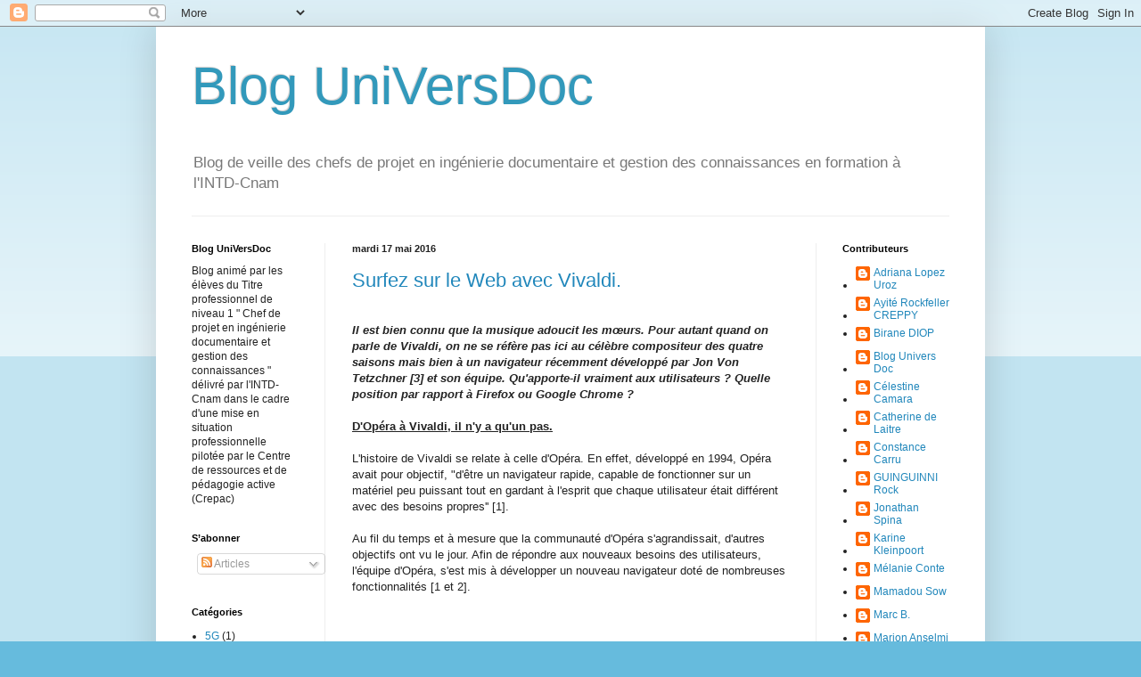

--- FILE ---
content_type: text/html; charset=UTF-8
request_url: https://bloguniversdoc.blogspot.com/2016/05/
body_size: 25974
content:
<!DOCTYPE html>
<html class='v2' dir='ltr' lang='fr'>
<head>
<link href='https://www.blogger.com/static/v1/widgets/335934321-css_bundle_v2.css' rel='stylesheet' type='text/css'/>
<meta content='width=1100' name='viewport'/>
<meta content='text/html; charset=UTF-8' http-equiv='Content-Type'/>
<meta content='blogger' name='generator'/>
<link href='https://bloguniversdoc.blogspot.com/favicon.ico' rel='icon' type='image/x-icon'/>
<link href='http://bloguniversdoc.blogspot.com/2016/05/' rel='canonical'/>
<link rel="alternate" type="application/atom+xml" title="Blog UniVersDoc - Atom" href="https://bloguniversdoc.blogspot.com/feeds/posts/default" />
<link rel="alternate" type="application/rss+xml" title="Blog UniVersDoc - RSS" href="https://bloguniversdoc.blogspot.com/feeds/posts/default?alt=rss" />
<link rel="service.post" type="application/atom+xml" title="Blog UniVersDoc - Atom" href="https://www.blogger.com/feeds/7385022279111941582/posts/default" />
<!--Can't find substitution for tag [blog.ieCssRetrofitLinks]-->
<meta content='http://bloguniversdoc.blogspot.com/2016/05/' property='og:url'/>
<meta content='Blog UniVersDoc' property='og:title'/>
<meta content='Blog de veille des chefs de projet en ingénierie documentaire et gestion des connaissances en formation à l&#39;INTD-Cnam' property='og:description'/>
<title>Blog UniVersDoc: mai 2016</title>
<style id='page-skin-1' type='text/css'><!--
/*
-----------------------------------------------
Blogger Template Style
Name:     Simple
Designer: Blogger
URL:      www.blogger.com
----------------------------------------------- */
/* Content
----------------------------------------------- */
body {
font: normal normal 12px Arial, Tahoma, Helvetica, FreeSans, sans-serif;
color: #222222;
background: #66bbdd none repeat scroll top left;
padding: 0 40px 40px 40px;
}
html body .region-inner {
min-width: 0;
max-width: 100%;
width: auto;
}
h2 {
font-size: 22px;
}
a:link {
text-decoration:none;
color: #2187bb;
}
a:visited {
text-decoration:none;
color: #888888;
}
a:hover {
text-decoration:underline;
color: #32aaff;
}
.body-fauxcolumn-outer .fauxcolumn-inner {
background: transparent url(https://resources.blogblog.com/blogblog/data/1kt/simple/body_gradient_tile_light.png) repeat scroll top left;
_background-image: none;
}
.body-fauxcolumn-outer .cap-top {
position: absolute;
z-index: 1;
height: 400px;
width: 100%;
}
.body-fauxcolumn-outer .cap-top .cap-left {
width: 100%;
background: transparent url(https://resources.blogblog.com/blogblog/data/1kt/simple/gradients_light.png) repeat-x scroll top left;
_background-image: none;
}
.content-outer {
-moz-box-shadow: 0 0 40px rgba(0, 0, 0, .15);
-webkit-box-shadow: 0 0 5px rgba(0, 0, 0, .15);
-goog-ms-box-shadow: 0 0 10px #333333;
box-shadow: 0 0 40px rgba(0, 0, 0, .15);
margin-bottom: 1px;
}
.content-inner {
padding: 10px 10px;
}
.content-inner {
background-color: #ffffff;
}
/* Header
----------------------------------------------- */
.header-outer {
background: transparent none repeat-x scroll 0 -400px;
_background-image: none;
}
.Header h1 {
font: normal normal 60px Arial, Tahoma, Helvetica, FreeSans, sans-serif;
color: #3299bb;
text-shadow: -1px -1px 1px rgba(0, 0, 0, .2);
}
.Header h1 a {
color: #3299bb;
}
.Header .description {
font-size: 140%;
color: #777777;
}
.header-inner .Header .titlewrapper {
padding: 22px 30px;
}
.header-inner .Header .descriptionwrapper {
padding: 0 30px;
}
/* Tabs
----------------------------------------------- */
.tabs-inner .section:first-child {
border-top: 1px solid #eeeeee;
}
.tabs-inner .section:first-child ul {
margin-top: -1px;
border-top: 1px solid #eeeeee;
border-left: 0 solid #eeeeee;
border-right: 0 solid #eeeeee;
}
.tabs-inner .widget ul {
background: #f5f5f5 url(https://resources.blogblog.com/blogblog/data/1kt/simple/gradients_light.png) repeat-x scroll 0 -800px;
_background-image: none;
border-bottom: 1px solid #eeeeee;
margin-top: 0;
margin-left: -30px;
margin-right: -30px;
}
.tabs-inner .widget li a {
display: inline-block;
padding: .6em 1em;
font: normal normal 14px Arial, Tahoma, Helvetica, FreeSans, sans-serif;
color: #999999;
border-left: 1px solid #ffffff;
border-right: 1px solid #eeeeee;
}
.tabs-inner .widget li:first-child a {
border-left: none;
}
.tabs-inner .widget li.selected a, .tabs-inner .widget li a:hover {
color: #000000;
background-color: #eeeeee;
text-decoration: none;
}
/* Columns
----------------------------------------------- */
.main-outer {
border-top: 0 solid #eeeeee;
}
.fauxcolumn-left-outer .fauxcolumn-inner {
border-right: 1px solid #eeeeee;
}
.fauxcolumn-right-outer .fauxcolumn-inner {
border-left: 1px solid #eeeeee;
}
/* Headings
----------------------------------------------- */
div.widget > h2,
div.widget h2.title {
margin: 0 0 1em 0;
font: normal bold 11px Arial, Tahoma, Helvetica, FreeSans, sans-serif;
color: #000000;
}
/* Widgets
----------------------------------------------- */
.widget .zippy {
color: #999999;
text-shadow: 2px 2px 1px rgba(0, 0, 0, .1);
}
.widget .popular-posts ul {
list-style: none;
}
/* Posts
----------------------------------------------- */
h2.date-header {
font: normal bold 11px Arial, Tahoma, Helvetica, FreeSans, sans-serif;
}
.date-header span {
background-color: transparent;
color: #222222;
padding: inherit;
letter-spacing: inherit;
margin: inherit;
}
.main-inner {
padding-top: 30px;
padding-bottom: 30px;
}
.main-inner .column-center-inner {
padding: 0 15px;
}
.main-inner .column-center-inner .section {
margin: 0 15px;
}
.post {
margin: 0 0 25px 0;
}
h3.post-title, .comments h4 {
font: normal normal 22px Arial, Tahoma, Helvetica, FreeSans, sans-serif;
margin: .75em 0 0;
}
.post-body {
font-size: 110%;
line-height: 1.4;
position: relative;
}
.post-body img, .post-body .tr-caption-container, .Profile img, .Image img,
.BlogList .item-thumbnail img {
padding: 2px;
background: #ffffff;
border: 1px solid #eeeeee;
-moz-box-shadow: 1px 1px 5px rgba(0, 0, 0, .1);
-webkit-box-shadow: 1px 1px 5px rgba(0, 0, 0, .1);
box-shadow: 1px 1px 5px rgba(0, 0, 0, .1);
}
.post-body img, .post-body .tr-caption-container {
padding: 5px;
}
.post-body .tr-caption-container {
color: #222222;
}
.post-body .tr-caption-container img {
padding: 0;
background: transparent;
border: none;
-moz-box-shadow: 0 0 0 rgba(0, 0, 0, .1);
-webkit-box-shadow: 0 0 0 rgba(0, 0, 0, .1);
box-shadow: 0 0 0 rgba(0, 0, 0, .1);
}
.post-header {
margin: 0 0 1.5em;
line-height: 1.6;
font-size: 90%;
}
.post-footer {
margin: 20px -2px 0;
padding: 5px 10px;
color: #666666;
background-color: #f9f9f9;
border-bottom: 1px solid #eeeeee;
line-height: 1.6;
font-size: 90%;
}
#comments .comment-author {
padding-top: 1.5em;
border-top: 1px solid #eeeeee;
background-position: 0 1.5em;
}
#comments .comment-author:first-child {
padding-top: 0;
border-top: none;
}
.avatar-image-container {
margin: .2em 0 0;
}
#comments .avatar-image-container img {
border: 1px solid #eeeeee;
}
/* Comments
----------------------------------------------- */
.comments .comments-content .icon.blog-author {
background-repeat: no-repeat;
background-image: url([data-uri]);
}
.comments .comments-content .loadmore a {
border-top: 1px solid #999999;
border-bottom: 1px solid #999999;
}
.comments .comment-thread.inline-thread {
background-color: #f9f9f9;
}
.comments .continue {
border-top: 2px solid #999999;
}
/* Accents
---------------------------------------------- */
.section-columns td.columns-cell {
border-left: 1px solid #eeeeee;
}
.blog-pager {
background: transparent none no-repeat scroll top center;
}
.blog-pager-older-link, .home-link,
.blog-pager-newer-link {
background-color: #ffffff;
padding: 5px;
}
.footer-outer {
border-top: 0 dashed #bbbbbb;
}
/* Mobile
----------------------------------------------- */
body.mobile  {
background-size: auto;
}
.mobile .body-fauxcolumn-outer {
background: transparent none repeat scroll top left;
}
.mobile .body-fauxcolumn-outer .cap-top {
background-size: 100% auto;
}
.mobile .content-outer {
-webkit-box-shadow: 0 0 3px rgba(0, 0, 0, .15);
box-shadow: 0 0 3px rgba(0, 0, 0, .15);
}
.mobile .tabs-inner .widget ul {
margin-left: 0;
margin-right: 0;
}
.mobile .post {
margin: 0;
}
.mobile .main-inner .column-center-inner .section {
margin: 0;
}
.mobile .date-header span {
padding: 0.1em 10px;
margin: 0 -10px;
}
.mobile h3.post-title {
margin: 0;
}
.mobile .blog-pager {
background: transparent none no-repeat scroll top center;
}
.mobile .footer-outer {
border-top: none;
}
.mobile .main-inner, .mobile .footer-inner {
background-color: #ffffff;
}
.mobile-index-contents {
color: #222222;
}
.mobile-link-button {
background-color: #2187bb;
}
.mobile-link-button a:link, .mobile-link-button a:visited {
color: #ffffff;
}
.mobile .tabs-inner .section:first-child {
border-top: none;
}
.mobile .tabs-inner .PageList .widget-content {
background-color: #eeeeee;
color: #000000;
border-top: 1px solid #eeeeee;
border-bottom: 1px solid #eeeeee;
}
.mobile .tabs-inner .PageList .widget-content .pagelist-arrow {
border-left: 1px solid #eeeeee;
}

--></style>
<style id='template-skin-1' type='text/css'><!--
body {
min-width: 930px;
}
.content-outer, .content-fauxcolumn-outer, .region-inner {
min-width: 930px;
max-width: 930px;
_width: 930px;
}
.main-inner .columns {
padding-left: 180px;
padding-right: 180px;
}
.main-inner .fauxcolumn-center-outer {
left: 180px;
right: 180px;
/* IE6 does not respect left and right together */
_width: expression(this.parentNode.offsetWidth -
parseInt("180px") -
parseInt("180px") + 'px');
}
.main-inner .fauxcolumn-left-outer {
width: 180px;
}
.main-inner .fauxcolumn-right-outer {
width: 180px;
}
.main-inner .column-left-outer {
width: 180px;
right: 100%;
margin-left: -180px;
}
.main-inner .column-right-outer {
width: 180px;
margin-right: -180px;
}
#layout {
min-width: 0;
}
#layout .content-outer {
min-width: 0;
width: 800px;
}
#layout .region-inner {
min-width: 0;
width: auto;
}
body#layout div.add_widget {
padding: 8px;
}
body#layout div.add_widget a {
margin-left: 32px;
}
--></style>
<link href='https://www.blogger.com/dyn-css/authorization.css?targetBlogID=7385022279111941582&amp;zx=885acd50-bf68-4b50-a0dd-e1ad70398760' media='none' onload='if(media!=&#39;all&#39;)media=&#39;all&#39;' rel='stylesheet'/><noscript><link href='https://www.blogger.com/dyn-css/authorization.css?targetBlogID=7385022279111941582&amp;zx=885acd50-bf68-4b50-a0dd-e1ad70398760' rel='stylesheet'/></noscript>
<meta name='google-adsense-platform-account' content='ca-host-pub-1556223355139109'/>
<meta name='google-adsense-platform-domain' content='blogspot.com'/>

</head>
<body class='loading variant-pale'>
<div class='navbar section' id='navbar' name='Navbar'><div class='widget Navbar' data-version='1' id='Navbar1'><script type="text/javascript">
    function setAttributeOnload(object, attribute, val) {
      if(window.addEventListener) {
        window.addEventListener('load',
          function(){ object[attribute] = val; }, false);
      } else {
        window.attachEvent('onload', function(){ object[attribute] = val; });
      }
    }
  </script>
<div id="navbar-iframe-container"></div>
<script type="text/javascript" src="https://apis.google.com/js/platform.js"></script>
<script type="text/javascript">
      gapi.load("gapi.iframes:gapi.iframes.style.bubble", function() {
        if (gapi.iframes && gapi.iframes.getContext) {
          gapi.iframes.getContext().openChild({
              url: 'https://www.blogger.com/navbar/7385022279111941582?origin\x3dhttps://bloguniversdoc.blogspot.com',
              where: document.getElementById("navbar-iframe-container"),
              id: "navbar-iframe"
          });
        }
      });
    </script><script type="text/javascript">
(function() {
var script = document.createElement('script');
script.type = 'text/javascript';
script.src = '//pagead2.googlesyndication.com/pagead/js/google_top_exp.js';
var head = document.getElementsByTagName('head')[0];
if (head) {
head.appendChild(script);
}})();
</script>
</div></div>
<div class='body-fauxcolumns'>
<div class='fauxcolumn-outer body-fauxcolumn-outer'>
<div class='cap-top'>
<div class='cap-left'></div>
<div class='cap-right'></div>
</div>
<div class='fauxborder-left'>
<div class='fauxborder-right'></div>
<div class='fauxcolumn-inner'>
</div>
</div>
<div class='cap-bottom'>
<div class='cap-left'></div>
<div class='cap-right'></div>
</div>
</div>
</div>
<div class='content'>
<div class='content-fauxcolumns'>
<div class='fauxcolumn-outer content-fauxcolumn-outer'>
<div class='cap-top'>
<div class='cap-left'></div>
<div class='cap-right'></div>
</div>
<div class='fauxborder-left'>
<div class='fauxborder-right'></div>
<div class='fauxcolumn-inner'>
</div>
</div>
<div class='cap-bottom'>
<div class='cap-left'></div>
<div class='cap-right'></div>
</div>
</div>
</div>
<div class='content-outer'>
<div class='content-cap-top cap-top'>
<div class='cap-left'></div>
<div class='cap-right'></div>
</div>
<div class='fauxborder-left content-fauxborder-left'>
<div class='fauxborder-right content-fauxborder-right'></div>
<div class='content-inner'>
<header>
<div class='header-outer'>
<div class='header-cap-top cap-top'>
<div class='cap-left'></div>
<div class='cap-right'></div>
</div>
<div class='fauxborder-left header-fauxborder-left'>
<div class='fauxborder-right header-fauxborder-right'></div>
<div class='region-inner header-inner'>
<div class='header section' id='header' name='En-tête'><div class='widget Header' data-version='1' id='Header1'>
<div id='header-inner'>
<div class='titlewrapper'>
<h1 class='title'>
<a href='https://bloguniversdoc.blogspot.com/'>
Blog UniVersDoc
</a>
</h1>
</div>
<div class='descriptionwrapper'>
<p class='description'><span>Blog de veille des chefs de projet en ingénierie documentaire et gestion des connaissances en formation à l'INTD-Cnam</span></p>
</div>
</div>
</div></div>
</div>
</div>
<div class='header-cap-bottom cap-bottom'>
<div class='cap-left'></div>
<div class='cap-right'></div>
</div>
</div>
</header>
<div class='tabs-outer'>
<div class='tabs-cap-top cap-top'>
<div class='cap-left'></div>
<div class='cap-right'></div>
</div>
<div class='fauxborder-left tabs-fauxborder-left'>
<div class='fauxborder-right tabs-fauxborder-right'></div>
<div class='region-inner tabs-inner'>
<div class='tabs no-items section' id='crosscol' name='Toutes les colonnes'></div>
<div class='tabs no-items section' id='crosscol-overflow' name='Cross-Column 2'></div>
</div>
</div>
<div class='tabs-cap-bottom cap-bottom'>
<div class='cap-left'></div>
<div class='cap-right'></div>
</div>
</div>
<div class='main-outer'>
<div class='main-cap-top cap-top'>
<div class='cap-left'></div>
<div class='cap-right'></div>
</div>
<div class='fauxborder-left main-fauxborder-left'>
<div class='fauxborder-right main-fauxborder-right'></div>
<div class='region-inner main-inner'>
<div class='columns fauxcolumns'>
<div class='fauxcolumn-outer fauxcolumn-center-outer'>
<div class='cap-top'>
<div class='cap-left'></div>
<div class='cap-right'></div>
</div>
<div class='fauxborder-left'>
<div class='fauxborder-right'></div>
<div class='fauxcolumn-inner'>
</div>
</div>
<div class='cap-bottom'>
<div class='cap-left'></div>
<div class='cap-right'></div>
</div>
</div>
<div class='fauxcolumn-outer fauxcolumn-left-outer'>
<div class='cap-top'>
<div class='cap-left'></div>
<div class='cap-right'></div>
</div>
<div class='fauxborder-left'>
<div class='fauxborder-right'></div>
<div class='fauxcolumn-inner'>
</div>
</div>
<div class='cap-bottom'>
<div class='cap-left'></div>
<div class='cap-right'></div>
</div>
</div>
<div class='fauxcolumn-outer fauxcolumn-right-outer'>
<div class='cap-top'>
<div class='cap-left'></div>
<div class='cap-right'></div>
</div>
<div class='fauxborder-left'>
<div class='fauxborder-right'></div>
<div class='fauxcolumn-inner'>
</div>
</div>
<div class='cap-bottom'>
<div class='cap-left'></div>
<div class='cap-right'></div>
</div>
</div>
<!-- corrects IE6 width calculation -->
<div class='columns-inner'>
<div class='column-center-outer'>
<div class='column-center-inner'>
<div class='main section' id='main' name='Principal'><div class='widget Blog' data-version='1' id='Blog1'>
<div class='blog-posts hfeed'>

          <div class="date-outer">
        
<h2 class='date-header'><span>mardi 17 mai 2016</span></h2>

          <div class="date-posts">
        
<div class='post-outer'>
<div class='post hentry uncustomized-post-template' itemprop='blogPost' itemscope='itemscope' itemtype='http://schema.org/BlogPosting'>
<meta content='https://i.ytimg.com/vi/HQR2Vxz_UVE/0.jpg' itemprop='image_url'/>
<meta content='7385022279111941582' itemprop='blogId'/>
<meta content='4582653791079885822' itemprop='postId'/>
<a name='4582653791079885822'></a>
<h3 class='post-title entry-title' itemprop='name'>
<a href='https://bloguniversdoc.blogspot.com/2016/05/sur-un-air-de-vivaldi.html'>Surfez sur le Web avec Vivaldi.</a>
</h3>
<div class='post-header'>
<div class='post-header-line-1'></div>
</div>
<div class='post-body entry-content' id='post-body-4582653791079885822' itemprop='description articleBody'>
<span style="font-family: &quot;arial&quot; , &quot;helvetica&quot; , sans-serif;"><br /></span><span style="font-family: &quot;arial&quot; , &quot;helvetica&quot; , sans-serif;"><span style="font-family: &quot;arial&quot; , &quot;helvetica&quot; , sans-serif;"><i><b><span style="font-family: &quot;trebuchet ms&quot; , sans-serif;"><span style="font-family: &quot;arial&quot; , &quot;helvetica&quot; , sans-serif;">Il est bien connu
 que la musique adoucit les mœurs. Pour autant quand on parle de 
Vivaldi, on ne se réfère pas ici au célèbre compositeur des quatre 
saisons mais bien à un navigateur récemment développé par Jon 
Von Tetzchner [3] et son équipe. Qu'apporte-il vraiment aux utilisateurs ? Quelle position par rapport à Firefox ou Google Chrome ?</span></span></b></i></span></span><br />
<span style="font-family: &quot;arial&quot; , &quot;helvetica&quot; , sans-serif;"><br /></span>
<span style="font-family: &quot;arial&quot; , &quot;helvetica&quot; , sans-serif;"><span style="font-family: &quot;arial&quot; , &quot;helvetica&quot; , sans-serif;"><u><b>D'Opéra à Vivaldi, il n'y a qu'un pas.</b></u></span></span><br />
<span style="font-family: &quot;arial&quot; , &quot;helvetica&quot; , sans-serif;"><span style="font-family: &quot;arial&quot; , &quot;helvetica&quot; , sans-serif;"><br /></span></span>
<span style="font-family: &quot;arial&quot; , &quot;helvetica&quot; , sans-serif;"><span style="font-family: &quot;arial&quot; , &quot;helvetica&quot; , sans-serif;">L'histoire de Vivaldi se relate à celle d'Opéra. En effet, développé en 1994, Opéra avait pour objectif, "d'être un navigateur rapide, capable de fonctionner sur un matériel peu puissant tout en gardant à l'esprit que chaque utilisateur était différent avec des besoins propres'' [1].&nbsp;</span></span><br />
<span style="font-family: &quot;arial&quot; , &quot;helvetica&quot; , sans-serif;"><br /></span>
<span style="font-family: &quot;arial&quot; , &quot;helvetica&quot; , sans-serif;"><span style="font-family: &quot;arial&quot; , &quot;helvetica&quot; , sans-serif;">Au fil du temps et à mesure que la communauté d'Opéra s'agrandissait, d'autres objectifs ont vu le jour. Afin de répondre aux nouveaux besoins des utilisateurs, l'équipe d'Opéra, s'est mis à développer un nouveau navigateur doté de nombreuses fonctionnalités [1 et 2].</span></span><br />
<span style="font-family: &quot;arial&quot; , &quot;helvetica&quot; , sans-serif;"><br /></span>
<br />
<div class="separator" style="clear: both; text-align: center;">
<span style="font-family: &quot;arial&quot; , &quot;helvetica&quot; , sans-serif;"><iframe allowfullscreen="" class="YOUTUBE-iframe-video" data-thumbnail-src="https://i.ytimg.com/vi/HQR2Vxz_UVE/0.jpg" frameborder="0" height="266" src="https://www.youtube.com/embed/HQR2Vxz_UVE?feature=player_embedded" width="320"></iframe></span></div>
<span style="font-family: &quot;arial&quot; , &quot;helvetica&quot; , sans-serif;"><br /></span>
<span style="font-family: &quot;arial&quot; , &quot;helvetica&quot; , sans-serif;"><br /></span>
<span style="font-family: &quot;arial&quot; , &quot;helvetica&quot; , sans-serif;"><u><b><span style="font-family: &quot;arial&quot; , &quot;helvetica&quot; , sans-serif;">Vivaldi : une gamme de fonctionnalités.</span></b></u></span><br />
<span style="font-family: &quot;arial&quot; , &quot;helvetica&quot; , sans-serif;"><br /></span>
<span style="font-family: &quot;arial&quot; , &quot;helvetica&quot; , sans-serif;"><span style="font-family: &quot;arial&quot; , &quot;helvetica&quot; , sans-serif;">Faire une recherche pour trouver des réponses est le principe même de n'importe quel moteur de recherche. Proposer des fonctionnalités sympathiques afin de rendre son utilisation plus agréable et ergonomique aux yeux de l'utilisateur est encore mieux.</span></span><br />
<span style="font-family: &quot;arial&quot; , &quot;helvetica&quot; , sans-serif;"><br /></span>
<span style="font-family: &quot;arial&quot; , &quot;helvetica&quot; , sans-serif;"><span style="font-family: &quot;arial&quot; , &quot;helvetica&quot; , sans-serif;">Vivaldi, au delà d'une navigation rapide (exemple : les speed dial qui permettent par des liens rapides et visuels d'avoir accès à nos sites préférés, accessibles à partir de chaque nouvel onglet [1]) et intelligente (possibilité de prise de notes pendant la navigation et copie d'écran), offre en autre à l'utilisateur :&nbsp;</span></span><br />
<ul>
<li><span style="font-family: &quot;arial&quot; , &quot;helvetica&quot; , sans-serif;"><span style="font-family: &quot;arial&quot; , &quot;helvetica&quot; , sans-serif;">Une gestion avancée des onglets (sous forme de session, de pile d'onglets ou la capacité de restaurer les onglets supprimés).</span></span></li>
<li><span style="font-family: &quot;arial&quot; , &quot;helvetica&quot; , sans-serif;"><span style="font-family: &quot;arial&quot; , &quot;helvetica&quot; , sans-serif;">Des signets (par des barres ou en lui attribuant un surnom).</span></span></li>
<li><span style="font-family: &quot;arial&quot; , &quot;helvetica&quot; , sans-serif;"><span style="font-family: &quot;arial&quot; , &quot;helvetica&quot; , sans-serif;">Une personnalisation de l'apparence pour rendre la navigation plus agréable aux yeux des utilisateurs (colorisation de l'interface, zoom de la page etc).&nbsp; </span></span></li>
</ul>
<span style="font-family: &quot;arial&quot; , &quot;helvetica&quot; , sans-serif;"><span style="font-family: &quot;arial&quot; , &quot;helvetica&quot; , sans-serif;"><i><b>Très prometteur et accessible gratuitement, Vivaldi peine cependant à gagner des parts de marchés bien occupé par Google Chrome et Firefox [2] mais nul doute que ses nombreuses fonctionnalités et sa simplicité font faire parler de lui et permettre aux mordus du Web d'accéder à une source de connaissances riche autre que Google. </b></i></span></span>
<span style="font-family: &quot;arial&quot; , &quot;helvetica&quot; , sans-serif;"></span><br />
<span style="font-family: &quot;arial&quot; , &quot;helvetica&quot; , sans-serif;"><br /></span>
<span style="font-family: &quot;arial&quot; , &quot;helvetica&quot; , sans-serif;"><span style="font-family: &quot;arial&quot; , &quot;helvetica&quot; , sans-serif;"><span style="font-family: &quot;trebuchet ms&quot; , sans-serif;">1. ECHOSDOC. Vivaldi : nouveau navigateur. In Blog Logiciels Documentaires [en ligne]. 17/05/2016. (Consulté le 17/05/2016). Disponible sur :&nbsp;<a href="http://www.echosdoc.net/2016/05/vivaldi-nouveau-navigateur/">http://www.echosdoc.net/2016/05/vivaldi-nouveau-navigateur/</a></span></span></span><br />
<span style="font-family: &quot;arial&quot; , &quot;helvetica&quot; , sans-serif;"><br /></span>
<span style="font-family: &quot;arial&quot; , &quot;helvetica&quot; , sans-serif;"><span style="font-family: &quot;arial&quot; , &quot;helvetica&quot; , sans-serif;"><span style="font-family: &quot;trebuchet ms&quot; , sans-serif;">2. PIRAINA, Alexis. Tour d'Horizon de Vivaldi, le navigateur des powers users. In Blog Numérama [en ligne]. 07 Avril 2016. (Consulté le 17/05/2016). Disponible sur :&nbsp;<a href="http://www.numerama.com/tech/161438-tour-dhorizon-de-vivaldi-le-navigateur-des-power-users.html">http://www.numerama.com/tech/161438-tour-dhorizon-de-vivaldi-le-navigateur-des-power-users.html</a> </span></span></span><br />
<span style="font-family: &quot;arial&quot; , &quot;helvetica&quot; , sans-serif;"><span style="font-family: &quot;arial&quot; , &quot;helvetica&quot; , sans-serif;"><span style="font-family: &quot;trebuchet ms&quot; , sans-serif;"><br /></span></span></span>
<span style="font-family: &quot;arial&quot; , &quot;helvetica&quot; , sans-serif;"><span style="font-family: &quot;arial&quot; , &quot;helvetica&quot; , sans-serif;"><span style="font-family: &quot;trebuchet ms&quot; , sans-serif;">3. VIVALDI (NAVIGATEUR WEB). In Wikipédia. (Consulté le 17/05/2016). Disponible sur :&nbsp;<a href="https://fr.wikipedia.org/wiki/Vivaldi_%28navigateur_web%29">https://fr.wikipedia.org/wiki/Vivaldi_%28navigateur_web%29</a></span></span></span><br />
<br />
<br />
<br />
<div style='clear: both;'></div>
</div>
<div class='post-footer'>
<div class='post-footer-line post-footer-line-1'>
<span class='post-author vcard'>
Publié par
<span class='fn' itemprop='author' itemscope='itemscope' itemtype='http://schema.org/Person'>
<span itemprop='name'>Anonyme</span>
</span>
</span>
<span class='post-timestamp'>
à
<meta content='http://bloguniversdoc.blogspot.com/2016/05/sur-un-air-de-vivaldi.html' itemprop='url'/>
<a class='timestamp-link' href='https://bloguniversdoc.blogspot.com/2016/05/sur-un-air-de-vivaldi.html' rel='bookmark' title='permanent link'><abbr class='published' itemprop='datePublished' title='2016-05-17T19:19:00+02:00'>19:19</abbr></a>
</span>
<span class='post-comment-link'>
<a class='comment-link' href='https://www.blogger.com/comment/fullpage/post/7385022279111941582/4582653791079885822' onclick=''>
Aucun commentaire:
  </a>
</span>
<span class='post-icons'>
</span>
<div class='post-share-buttons goog-inline-block'>
</div>
</div>
<div class='post-footer-line post-footer-line-2'>
<span class='post-labels'>
Catégories :
<a href='https://bloguniversdoc.blogspot.com/search/label/Produit%20ou%20service' rel='tag'>Produit ou service</a>,
<a href='https://bloguniversdoc.blogspot.com/search/label/Technologie%20de%20l%27information' rel='tag'>Technologie de l&#39;information</a>
</span>
</div>
<div class='post-footer-line post-footer-line-3'>
<span class='post-location'>
</span>
</div>
</div>
</div>
</div>

          </div></div>
        

          <div class="date-outer">
        
<h2 class='date-header'><span>mercredi 4 mai 2016</span></h2>

          <div class="date-posts">
        
<div class='post-outer'>
<div class='post hentry uncustomized-post-template' itemprop='blogPost' itemscope='itemscope' itemtype='http://schema.org/BlogPosting'>
<meta content='7385022279111941582' itemprop='blogId'/>
<meta content='6991519110571239193' itemprop='postId'/>
<a name='6991519110571239193'></a>
<h3 class='post-title entry-title' itemprop='name'>
<a href='https://bloguniversdoc.blogspot.com/2016/05/fin-de-la-hadopi-en-2022_98.html'>Fin de la Hadopi en 2022 ?</a>
</h3>
<div class='post-header'>
<div class='post-header-line-1'></div>
</div>
<div class='post-body entry-content' id='post-body-6991519110571239193' itemprop='description articleBody'>
<div style="text-align: justify;">
<span style="font-family: inherit;">Est-ce fini pour Hadopi ? Durant la nuit du jeudi 28 au vendredi 29 avril, on a voté à l'Assemblée nationale pour la suppression de la Hadopi en février 2022.&nbsp;C&#8217;était&nbsp;dans le cadre de l'examen&nbsp;d&#8217;une&nbsp;proposition de loi sur le statut des&nbsp;autorités</span><span style="font-family: inherit;">&nbsp;administratives indépendantes (AAI) et des autorités publiques indépendantes (API). <span style="color: #3d85c6;">[1]</span></span></div>
<div style="text-align: justify;">
<span style="font-family: inherit;"><br /></span></div>
<div style="text-align: justify;">
<span style="font-family: inherit;">Pour rappel, Hadopi est la haute autorité pour la diffusion des&nbsp;œuvres&nbsp;et la protection des droits sur internet. Elle est issue d'une loi du 12 juin 2009 <span style="color: #3d85c6;"><span style="color: black;">[2]</span></span>&nbsp;suivie&nbsp;par une loi du 28 octobre&nbsp;2009 <span style="color: #3d85c6;">[3]</span>.</span></div>
<div style="text-align: justify;">
<span style="font-family: inherit;">Elle a quatre missions imposées par le législateur :</span></div>
<div>
<ul><a href="https://www.blogger.com/blogger.g?blogID=7385022279111941582" imageanchor="1" style="clear: right; float: right; margin-bottom: 1em; margin-left: 1em;"></a><a href="https://www.blogger.com/blogger.g?blogID=7385022279111941582" imageanchor="1" style="clear: right; float: right; margin-bottom: 1em; margin-left: 1em;"></a><a href="https://www.blogger.com/blogger.g?blogID=7385022279111941582" imageanchor="1" style="clear: right; float: right; margin-bottom: 1em; margin-left: 1em;"></a>
<li style="text-align: justify;"><span style="font-family: inherit;">La protection des&nbsp;œuvres&nbsp;sur internet (riposte graduée)</span></li>
<li style="text-align: justify;"><span style="font-family: inherit;">L'encouragement au développement de l'offre légale présentée sur son site <a href="http://offrelegale.fr/">OffreLegale.fr</a></span></li>
<li style="text-align: justify;"><span style="font-family: inherit;">La régulation des DRM et autres mesure de protection des droits</span></li>
<li style="text-align: justify;"><span style="font-family: inherit;">La&nbsp;labellisation&nbsp;de moyens de&nbsp;sécurisation</span></li>
</ul>
<span style="font-family: inherit;"></span><br />
<div style="text-align: justify;">
<span style="font-family: inherit;"><span style="font-family: inherit;">Juridiquement parlant, elle ne sanctionne pas le fait de copier ou de partager des</span><span style="font-family: inherit;">&nbsp;œuvres</span><span style="font-family: inherit;">&nbsp;en ligne, mais le fait pour l'internaute de ne pas avoir empêché que son accès à internet soit utilisé pour pirater.</span></span></div>
<span style="font-family: inherit;">
</span></div>
<div style="text-align: justify;">
<span style="font-family: inherit;">En effet, elle a été créée principalement pour mettre en oeuvre la riposte graduée ou "réponse graduée". C'est une procédure qui vise d'abord à avertir l'internaute par mail puis par courrier recommandé pour le prévenir qu'il risque une sanction (au maximum une amende de 1500 euros) s'il continue à pirater sur internet. <span style="color: #3d85c6;">[4]</span></span></div>
<div style="text-align: justify;">
<span style="font-family: inherit;"><br /></span></div>
<div style="text-align: justify;">
<span style="font-family: inherit;">Au total, Hadopi a coûté 59.72 millions d'euros de subventions de l'Etat depuis sa mise en route en 2010. Ceci dit, le piratage n'a pas davantage diminué en France que dans les autres pays et la procédure n'a abouti qu'à 7 condamnations prononcées pour plus de 6.5 millions de courriels envoyés <span style="color: #3d85c6;">[5]</span>.</span></div>
<div style="text-align: justify;">
</div>
<div style="text-align: justify;">
<span style="font-family: inherit;"><br /></span></div>
<div style="text-align: justify;">
<span style="font-family: inherit;">C'est pourquoi le web s'emballe depuis l'adoption de l'amendement qui supprimera l'institution Hadopi. Cependant, il n'en va pas de même pour la riposte graduée. Et cela pour plusieurs raisons :</span></div>
<div style="text-align: justify;">
<ul>
<li>Seule la première sous-section du code de la propriété intellectuelle <span style="color: #3d85c6;">[6]</span>, qui intitulée "compétences, composition et organisation", sera supprimée le 4 février 2022. Les trois autres sont conservées.</li>
<li>On pourra facilement transférer la riposte graduée à une autre autorité administrative comme le CSA ou l'ARCEP par exemple</li>
<li>Le Sénat pourra annuler la disposition lors de son examen de la proposition de loi</li>
<li>Enfin, la prochaine majorité à l'Assemblée nationale aura cinq ans jusqu'à 2022 pour voter un amendement qui supprimera l&#8217;article qui supprime Hadopi <span style="color: #3d85c6;">[7]</span>.</li>
</ul>
<div>
</div>
<div>
L'affaire n'est donc pas close et la fin de l'institution n'est en rien celle de la loi.&nbsp;</div>
<div>
<br /></div>
<div>
<br /></div>
<div>
<div class="MsoNormal">
<span style="color: #548dd4; mso-themecolor: text2; mso-themetint: 153;"><span style="font-size: x-small;"><span style="color: black;">Sources&nbsp;:</span><o:p></o:p></span></span></div>
<div class="MsoNormal">
<span style="color: #548dd4; mso-themecolor: text2; mso-themetint: 153;"><span style="font-size: x-small;"><br /></span></span></div>
<div class="MsoNormal">
<span style="font-size: x-small;"><span style="color: #548dd4;">[1] Alain Beuve-Mery. &#171;&nbsp;Hadopi&nbsp;: et si la partie s&#8217;arrêtait le 4
février 2022&nbsp;?&nbsp;&#187;. [En ligne]. 30 avril 2016. [Consulté le 4 mai
2016]. </span><span style="color: black;"><a href="http://www.lemonde.fr/economie/article/2016/04/30/hadopi-et-si-la-partie-s-arretait-le-4-fevrier-2022_4911356_3234.html"><span style="color: #548dd4; mso-themecolor: text2; mso-themetint: 153;">http://www.lemonde.fr/economie/article/2016/04/30/hadopi-et-si-la-partie-s-arretait-le-4-fevrier-2022_4911356_3234.html</span></a></span><span style="color: #548dd4;"><o:p></o:p></span></span></div>
<div class="MsoNormal" style="margin-bottom: .0001pt; margin-bottom: 0cm;">
<span style="font-size: x-small;"><br /></span></div>
<div class="MsoNormal">
<span style="font-size: x-small;"><span style="color: #548dd4; mso-themecolor: text2; mso-themetint: 153;">[2] &#171;&nbsp;Legifrance.gouv.fr&nbsp;&#187;. [En ligne]. [Consulté le 4 mai 2016].
</span><span style="color: #548dd4; mso-themecolor: text2; mso-themetint: 153;"><a href="https://www.legifrance.gouv.fr/affichTexte.do?cidTexte=JORFTEXT000020735432&amp;fastPos=1&amp;fastReqId=1885736834&amp;categorieLien=id&amp;oldAction=rechTexte">https://www.legifrance.gouv.fr/affichTexte.do?cidTexte=JORFTEXT000020735432&amp;fastPos=1&amp;fastReqId=1885736834&amp;categorieLien=id&amp;oldAction=rechTexte</a></span><span style="color: #548dd4; mso-themecolor: text2; mso-themetint: 153;"><o:p></o:p></span></span></div>
<div class="MsoNormal">
<span style="font-size: x-small;"><br /></span></div>
<div class="MsoNormal">
<span style="font-size: x-small;"><span style="color: #548dd4; mso-themecolor: text2; mso-themetint: 153;">[3] &#171;&nbsp;Legifrance.gouv.fr&nbsp;&#187;. [En ligne]. [Consulté le 4 mai
2016]. </span><span style="color: #548dd4; mso-themecolor: text2; mso-themetint: 153;"><a href="https://www.legifrance.gouv.fr/affichTexte.do?cidTexte=JORFTEXT000021208046&amp;fastPos=1&amp;fastReqId=1775307367&amp;categorieLien=id&amp;oldAction=rechTexte">https://www.legifrance.gouv.fr/affichTexte.do?cidTexte=JORFTEXT000021208046&amp;fastPos=1&amp;fastReqId=1775307367&amp;categorieLien=id&amp;oldAction=rechTexte</a></span><u><span style="color: #548dd4; mso-themecolor: text2; mso-themetint: 153;"><o:p></o:p></span></u></span></div>
<div class="MsoNormal">
<span style="font-size: x-small;"><br /></span></div>
<div class="MsoNormal">
<a href="https://www.blogger.com/blogger.g?blogID=7385022279111941582" imageanchor="1" style="clear: right; float: right; margin-bottom: 1em; margin-left: 1em;"></a><a href="https://www.blogger.com/blogger.g?blogID=7385022279111941582" imageanchor="1" style="clear: right; float: right; margin-bottom: 1em; margin-left: 1em;"></a><a href="https://www.blogger.com/blogger.g?blogID=7385022279111941582" imageanchor="1" style="clear: right; float: right; margin-bottom: 1em; margin-left: 1em;"></a><span style="font-size: x-small;"><span style="color: #548dd4; mso-themecolor: text2; mso-themetint: 153;">[4] Guillaume Champeau. &#171;&nbsp;Hadopi&nbsp;: une FAQ pour tout
savoir&nbsp;&#187;. [En ligne]. 18 avril 2016. [Consulté le 4 mai 2016]. </span><a href="http://www.numerama.com/politique/129728-hadopi-faq-savoir.html"><span style="color: #548dd4; mso-themecolor: text2; mso-themetint: 153;">http://www.numerama.com/politique/129728-hadopi-faq-savoir.html</span></a><span style="color: #548dd4; mso-themecolor: text2; mso-themetint: 153;"><o:p></o:p></span></span></div>
<div class="MsoNormal">
<span style="font-size: x-small;"><br /></span></div>
<div class="MsoNormal">
<span style="font-size: x-small;"><span style="color: #548dd4; mso-themecolor: text2; mso-themetint: 153;">[5] Guillaume Champeau. &#171;&nbsp;D&#8217;ici sa mort en 2022, la Hadopi aura coûté
plus de 100 millions d&#8217;euros&nbsp;&#187;. [En ligne]. 29 avril 2016. [Consulté le 4
mai 2016]. </span><span style="color: #548dd4; mso-themecolor: text2; mso-themetint: 153;"><a href="http://www.numerama.com/politique/167402-budget-hadopi.html"><span style="color: black;">http://www.numerama.com/politique/167402-budget-hadopi.htm</span>l</a></span><span style="color: #548dd4; mso-themecolor: text2; mso-themetint: 153;"><o:p></o:p></span></span></div>
<div class="MsoNormal">
<span style="font-size: x-small;"><br /></span></div>
<div class="MsoNormal">
<span style="font-size: x-small;"><span style="color: #548dd4; mso-themecolor: text2; mso-themetint: 153;">[6] &#171; Legifrance.gouv.fr&nbsp;&#187;. [En
ligne]. Version consolidée au 25 avril 2016. [Consulté le 4 mai 2016]. </span><span style="color: #548dd4; mso-themecolor: text2; mso-themetint: 153;"><a href="https://www.legifrance.gouv.fr/affichCode.do?cidTexte=LEGITEXT000006069414">https://www.legifrance.gouv.fr/affichCode.do?cidTexte=LEGITEXT000006069414</a></span><span style="color: #548dd4; mso-themecolor: text2; mso-themetint: 153;"><o:p></o:p></span></span></div>
<div class="MsoNormal">
<span style="font-size: x-small;"><br /></span></div>
<div class="MsoNormal">
<span style="font-size: x-small;"><span style="color: #548dd4; mso-themecolor: text2; mso-themetint: 153;">[7] Guillaume Champeau. &#171;&nbsp;Non, la
loi Hadopi ne va pas mourir&nbsp;&#187;. [En ligne]. 29 avril 2016. [Consulté le 4
mai 2016]. </span><span style="color: #548dd4; mso-themecolor: text2; mso-themetint: 153;"><a href="http://www.numerama.com/tech/167495-non-loi-hadopi-ne-va-mourir.html">http://www.numerama.com/tech/167495-non-loi-hadopi-ne-va-mourir.html</a></span></span><span style="color: #548dd4; mso-themecolor: text2; mso-themetint: 153;"><o:p></o:p></span></div>
<div class="MsoNormal">
<br /></div>
</div>
</div>
<div style='clear: both;'></div>
</div>
<div class='post-footer'>
<div class='post-footer-line post-footer-line-1'>
<span class='post-author vcard'>
Publié par
<span class='fn' itemprop='author' itemscope='itemscope' itemtype='http://schema.org/Person'>
<meta content='https://www.blogger.com/profile/00798476654687006369' itemprop='url'/>
<a class='g-profile' href='https://www.blogger.com/profile/00798476654687006369' rel='author' title='author profile'>
<span itemprop='name'>Unknown</span>
</a>
</span>
</span>
<span class='post-timestamp'>
à
<meta content='http://bloguniversdoc.blogspot.com/2016/05/fin-de-la-hadopi-en-2022_98.html' itemprop='url'/>
<a class='timestamp-link' href='https://bloguniversdoc.blogspot.com/2016/05/fin-de-la-hadopi-en-2022_98.html' rel='bookmark' title='permanent link'><abbr class='published' itemprop='datePublished' title='2016-05-04T18:35:00+02:00'>18:35</abbr></a>
</span>
<span class='post-comment-link'>
<a class='comment-link' href='https://www.blogger.com/comment/fullpage/post/7385022279111941582/6991519110571239193' onclick=''>
Aucun commentaire:
  </a>
</span>
<span class='post-icons'>
</span>
<div class='post-share-buttons goog-inline-block'>
</div>
</div>
<div class='post-footer-line post-footer-line-2'>
<span class='post-labels'>
Catégories :
<a href='https://bloguniversdoc.blogspot.com/search/label/actualit%C3%A9' rel='tag'>actualité</a>,
<a href='https://bloguniversdoc.blogspot.com/search/label/Droit%20de%20l%27information' rel='tag'>Droit de l&#39;information</a>
</span>
</div>
<div class='post-footer-line post-footer-line-3'>
<span class='post-location'>
</span>
</div>
</div>
</div>
</div>
<div class='post-outer'>
<div class='post hentry uncustomized-post-template' itemprop='blogPost' itemscope='itemscope' itemtype='http://schema.org/BlogPosting'>
<meta content='https://blogger.googleusercontent.com/img/b/R29vZ2xl/AVvXsEgiu48C3ZX687o7Hdz3SxbKqk_W-FBVBylnPUWUj4Ep4dB8_tllTQeixndWucogElAxELogxd0q2W0R3dSl6I6rNzrSC9xypmynrrKZ5uYlZ347vUisR6N60qnm6vITk28qGbB1gRpGjUU/s320/open-science-735787_640.png' itemprop='image_url'/>
<meta content='7385022279111941582' itemprop='blogId'/>
<meta content='8894183921177271043' itemprop='postId'/>
<a name='8894183921177271043'></a>
<h3 class='post-title entry-title' itemprop='name'>
<a href='https://bloguniversdoc.blogspot.com/2016/05/les-biens-communs-vont-ils-reussir.html'>Les "biens communs" vont-ils réussir à s'émanciper ?</a>
</h3>
<div class='post-header'>
<div class='post-header-line-1'></div>
</div>
<div class='post-body entry-content' id='post-body-8894183921177271043' itemprop='description articleBody'>
<i>Les "biens communs" sont des ressources ni privées ni publiques, mises à disposition dans une dynamique collective, pour être partagées suivant certaines règles d'accès et d'usage.<br />L'enjeu est de transmettre les connaissances acquises au plus grand nombre, tout en conservant un environnement informationnel intègre, dans lequel les droits de chacun sont respectés, ce qui sous entend une politique responsable au niveau mondial, européen et national.<br />Ce défi constitue aujourd'hui une nécessité dans la démarche d'innovation de la recherche scientifique, mais n'a toujours pas abouti à un consensus en France.</i><br />
<br />
<b>La libre circulation de l'information : réduction des inégalités ?</b><br />
Le numérique, vecteur naturel des "biens communs", ouvre la voie à la profusion de l'information, sans coût apparent, et à des pratiques sociales de partage généralisé. <br />
Le but est de faciliter la réutilisation, ce qui implique de rendre les données accessibles, intelligibles, fiables et interopérables, et donc dans des modèles standards [1].<br />
Cette ouverture s'inscrit cependant dans un monde "réel", avec ses disparités technologiques, législatives, ses divergences de moyens et de taille d'acteurs, et des finalités mises en jeu différentes. La communication de Ghislaine Chartron et Evelyne Broudoux [2] détaille ainsi ces différentes "asymétries" mondiales et la contradiction qui existe entre la disponibilité offerte et sa concrétisation finale.<br />
<br />
<b>Zoom sur les données de la recherche</b><br />
Des initiatives locales au sein des organismes de recherche sont prises pour encadrer le mouvement de "science ouverte" (open science), comme celle du Comité consultatif commun d'éthique Inra-Cirad [1]. L'objectif est d'organiser et de coordonner les décisions et actions de manière centralisée, permettant l'accès ouvert aux données scientifiques des administrations publiques. Le respect des conditions de préparation des données afin de les standardiser en est la clé. <br />
Le projet DoRANum (Données de la Recherche: Apprentissage NUMérique à la gestion et au partage) du réseau des Urfist et de la Bibliothèque Scientifique Numérique propose quant à lui un dispositif de formation des professionnels de l'information, y compris les chercheurs, afin d'acquérir les bonnes pratiques de valorisation des données mises à disposition du public [3].<br />
<br />
<b>Quelle politique nationale ?</b><br />
Au cœur de l'amendement de l&#8217;article 18 bis de la loi numérique de début 2016, le "Text and data mining" ou TDM, permet de donner à l'information sa dimension de "bien commun" pour Savoircom1 [4]. L'ambition est de mettre à disposition dans le domaine public le contenu des corpus scientifiques "en licence Creative Commons &#171; Zéro &#187; CC0".<br />
Pour les défenseurs de TDM, il est primordial pour la France de se rallier à des pays tels que les États-Unis, le Canada, le Japon et la Grande-Bretagne au sein d'une loi qui autorise la fouille automatique des données scientifiques, et ainsi aider les avancées de la recherche grâce aux "analyses et découvertes contenues dans ces productions scientifiques" [5].<br />
Dans sa publication [6], Ghislaine Chartron relate et analyse l'historique et les enjeux soulevés par l'open access, et en particulier l'open science, et met l'accent sur la difficulté en France à trouver un compromis concernant les conditions de diffusion de contenus relevant de droits d'auteurs et du Code de la Propriété Intellectuelle. <br />
<br />
<b>Les débats vont-ils aboutir à un consensus ? </b><br />
Le rapport récent aux ministres chargés de la Culture et de l&#8217;Enseignement supérieur sur la &#171; Mission Text and Data Mining &#187; rédigé par Charles Huot, président du Groupement Français de l&#8217;Industrie et de l&#8217;Information (GFII) a eu pour effet de déclencher la démission des principaux organismes membres de recherche publics. <br />
Son objectif était d'accorder les différentes parties prenantes concernant les modalités et le périmètres des contenus autorisés à être extraits et réutilisés. <br />
L'association EPRIST juge les positions prises comme allant à l'encontre du progrès scientifique, sans mise en marche de la France dans le mouvement européen en matière de droit, donc déconnectées de l'intérêt général et ne répondant pas aux attentes [5].<br />
Le texte remanié du projet de Loi pour une République numérique va être examiné au sénat à la fin du mois d&#8217;avril puis fera l&#8217;objet d&#8217;un dernier vote à l&#8217;Assemblée Nationale le 5 mai [4]. Les compromis accordés sont un premier pas vers l'ouverture pour certains, afin que la société en bénéficie pleinement au final.<br />
<br />
Va t'on enfin réussir à concilier la protection des communs et la garantie de leur essence même, celle du partage ?<br />
<br />
<table align="center" cellpadding="0" cellspacing="0" class="tr-caption-container" style="margin-left: auto; margin-right: auto; text-align: center;"><tbody>
<tr><td style="text-align: center;"><a href="https://blogger.googleusercontent.com/img/b/R29vZ2xl/AVvXsEgiu48C3ZX687o7Hdz3SxbKqk_W-FBVBylnPUWUj4Ep4dB8_tllTQeixndWucogElAxELogxd0q2W0R3dSl6I6rNzrSC9xypmynrrKZ5uYlZ347vUisR6N60qnm6vITk28qGbB1gRpGjUU/s1600/open-science-735787_640.png" imageanchor="1" style="margin-left: auto; margin-right: auto;"><img border="0" height="320" src="https://blogger.googleusercontent.com/img/b/R29vZ2xl/AVvXsEgiu48C3ZX687o7Hdz3SxbKqk_W-FBVBylnPUWUj4Ep4dB8_tllTQeixndWucogElAxELogxd0q2W0R3dSl6I6rNzrSC9xypmynrrKZ5uYlZ347vUisR6N60qnm6vITk28qGbB1gRpGjUU/s320/open-science-735787_640.png" width="298" /></a></td></tr>
<tr><td class="tr-caption" style="text-align: center;">Creative commons CC0 [7]</td></tr>
</tbody></table>
<br />
<br />
Sources :<br />
<br />
[1] Cirad.&nbsp; La Recherche Agronomique pour le Développement : "Ethique | Le partage et la gestion des données issues de la recherche" [en ligne]. 11 avril 2016. [consulté le 4 mai 2016]. cirad.fr.<br />
<a href="http://www.cirad.fr/actualites/toutes-les-actualites/articles/2016/ca-vient-de-sortir/ethique-le-partage-et-la-gestion-des-donnees-issues-de-la-recherche">http://www.cirad.fr/actualites/toutes-les-actualites/articles/2016/ca-vient-de-sortir/ethique-le-partage-et-la-gestion-des-donnees-issues-de-la-recherche</a>.<br />
[2] Ghislaine Chartron, Evelyne Broudoux. CCSD - Archive Ouverte en Sciences de l'Information et de la Communication : "Enjeux géopolitiques des données, asymétries déterminantes" [en ligne]. 19 avril 2016. [consulté le 4 mai 2016]. ccsd.cnrs.fr.<br />
<a href="http://archivesic.ccsd.cnrs.fr/sic_01304035">http://archivesic.ccsd.cnrs.fr/sic_01304035</a>.<br />
[3] Réseau des URFIST. Urfistinfo : "DoRANum BSN: des ressources de formation et d&#8217;auto-formation sur les données de la recherche" [en ligne]. 11 février 2016. [consulté 
le 4 mai 2016]. urfistinfo.hypotheses.org/.<br />
<a href="http://urfistinfo.hypotheses.org/tag/donnees-de-la-recherche">http://urfistinfo.hypotheses.org/tag/donnees-de-la-recherche.</a><br />
[4]&nbsp; Savoircom1 : "Pour une véritable exception text mining dans la Loi sur le numérique!" [en 
ligne]. 22 avril 2016. [consulté 
le 4 mai 2016]. savoirscom1.info.<br />
<a href="http://www.savoirscom1.info/2016/04/pour-une-veritable-exception-text-mining-dans-la-loi-sur-le-numerique/?utm_source=feedburner&amp;utm_medium=feed&amp;utm_campaign=Feed%3A+Savoirscom1+%28SavoirsCom1%29&amp;utm_content=Netvibes">http://www.savoirscom1.info/2016/04/pour-une-veritable-exception-text-mining-dans-la-loi-sur-le-numerique/?utm_source=feedburner&amp;utm_medium=feed&amp;utm_campaign=Feed%3A+Savoirscom1+%28SavoirsCom1%29&amp;utm_content=Netvibes</a><br />
[5] Thérèse Hameau. Site d'information sur les données de la recherche : "&#171; Mission Text and Data Mining &#187; : beaucoup de bruit pour rien&#8230;" [en 
ligne]. 21 avril 2016. [consulté 
le 4 mai 2016]. donneesdelarecherche.fr.<br />
<a href="http://www.donneesdelarecherche.fr/spip.php?article817">http://www.donneesdelarecherche.fr/spip.php?article817</a><br />
[6] Ghislaine Chartron. CCSD - Archive Ouverte en Sciences
 de l'Information et de la Communication : "Stratégie, politique et reformulation de l&#8217;open access" [en ligne]. 19 avril 2016. [consulté 
le 4 mai 2016]. ccsd.cnrs.fr.<br />
<a href="http://archivesic.ccsd.cnrs.fr/sic_01304045">http://archivesic.ccsd.cnrs.fr/sic_01304045</a><br />
[7] Image du domaine public [en ligne]. 24 avril 2015. [consulté le 4 mai 2016]. Pixabay.<br />
<a href="https://pixabay.com/photo-735787/">https://pixabay.com/photo-735787/</a><br />
<br />
<div style='clear: both;'></div>
</div>
<div class='post-footer'>
<div class='post-footer-line post-footer-line-1'>
<span class='post-author vcard'>
Publié par
<span class='fn' itemprop='author' itemscope='itemscope' itemtype='http://schema.org/Person'>
<meta content='https://www.blogger.com/profile/15626192805389421763' itemprop='url'/>
<a class='g-profile' href='https://www.blogger.com/profile/15626192805389421763' rel='author' title='author profile'>
<span itemprop='name'>Unknown</span>
</a>
</span>
</span>
<span class='post-timestamp'>
à
<meta content='http://bloguniversdoc.blogspot.com/2016/05/les-biens-communs-vont-ils-reussir.html' itemprop='url'/>
<a class='timestamp-link' href='https://bloguniversdoc.blogspot.com/2016/05/les-biens-communs-vont-ils-reussir.html' rel='bookmark' title='permanent link'><abbr class='published' itemprop='datePublished' title='2016-05-04T18:10:00+02:00'>18:10</abbr></a>
</span>
<span class='post-comment-link'>
<a class='comment-link' href='https://www.blogger.com/comment/fullpage/post/7385022279111941582/8894183921177271043' onclick=''>
Aucun commentaire:
  </a>
</span>
<span class='post-icons'>
</span>
<div class='post-share-buttons goog-inline-block'>
</div>
</div>
<div class='post-footer-line post-footer-line-2'>
<span class='post-labels'>
Catégories :
<a href='https://bloguniversdoc.blogspot.com/search/label/actualit%C3%A9' rel='tag'>actualité</a>,
<a href='https://bloguniversdoc.blogspot.com/search/label/Politique%20de%20l%27information' rel='tag'>Politique de l&#39;information</a>
</span>
</div>
<div class='post-footer-line post-footer-line-3'>
<span class='post-location'>
</span>
</div>
</div>
</div>
</div>

        </div></div>
      
</div>
<div class='blog-pager' id='blog-pager'>
<span id='blog-pager-newer-link'>
<a class='blog-pager-newer-link' href='https://bloguniversdoc.blogspot.com/search?updated-max=2016-10-27T18:54:00%2B02:00&amp;max-results=7&amp;reverse-paginate=true' id='Blog1_blog-pager-newer-link' title='Articles plus récents'>Articles plus récents</a>
</span>
<span id='blog-pager-older-link'>
<a class='blog-pager-older-link' href='https://bloguniversdoc.blogspot.com/search?updated-max=2016-05-04T18:10:00%2B02:00&amp;max-results=7' id='Blog1_blog-pager-older-link' title='Articles plus anciens'>Articles plus anciens</a>
</span>
<a class='home-link' href='https://bloguniversdoc.blogspot.com/'>Accueil</a>
</div>
<div class='clear'></div>
<div class='blog-feeds'>
<div class='feed-links'>
Inscription à :
<a class='feed-link' href='https://bloguniversdoc.blogspot.com/feeds/posts/default' target='_blank' type='application/atom+xml'>Commentaires (Atom)</a>
</div>
</div>
</div></div>
</div>
</div>
<div class='column-left-outer'>
<div class='column-left-inner'>
<aside>
<div class='sidebar section' id='sidebar-left-1'><div class='widget Text' data-version='1' id='Text2'>
<h2 class='title'>Blog UniVersDoc</h2>
<div class='widget-content'>
Blog animé par les élèves du Titre professionnel de niveau 1 "  Chef de projet en ingénierie documentaire et gestion des connaissances " délivré par l'INTD-Cnam dans le cadre d'une mise en situation professionnelle pilotée par le Centre de ressources et de pédagogie active (Crepac)<br />
</div>
<div class='clear'></div>
</div><div class='widget Subscribe' data-version='1' id='Subscribe1'>
<div style='white-space:nowrap'>
<h2 class='title'>S&#8217;abonner</h2>
<div class='widget-content'>
<div class='subscribe-wrapper subscribe-type-POST'>
<div class='subscribe expanded subscribe-type-POST' id='SW_READER_LIST_Subscribe1POST' style='display:none;'>
<div class='top'>
<span class='inner' onclick='return(_SW_toggleReaderList(event, "Subscribe1POST"));'>
<img class='subscribe-dropdown-arrow' src='https://resources.blogblog.com/img/widgets/arrow_dropdown.gif'/>
<img align='absmiddle' alt='' border='0' class='feed-icon' src='https://resources.blogblog.com/img/icon_feed12.png'/>
Articles
</span>
<div class='feed-reader-links'>
<a class='feed-reader-link' href='https://www.netvibes.com/subscribe.php?url=https%3A%2F%2Fbloguniversdoc.blogspot.com%2Ffeeds%2Fposts%2Fdefault' target='_blank'>
<img src='https://resources.blogblog.com/img/widgets/subscribe-netvibes.png'/>
</a>
<a class='feed-reader-link' href='https://add.my.yahoo.com/content?url=https%3A%2F%2Fbloguniversdoc.blogspot.com%2Ffeeds%2Fposts%2Fdefault' target='_blank'>
<img src='https://resources.blogblog.com/img/widgets/subscribe-yahoo.png'/>
</a>
<a class='feed-reader-link' href='https://bloguniversdoc.blogspot.com/feeds/posts/default' target='_blank'>
<img align='absmiddle' class='feed-icon' src='https://resources.blogblog.com/img/icon_feed12.png'/>
                  Atom
                </a>
</div>
</div>
<div class='bottom'></div>
</div>
<div class='subscribe' id='SW_READER_LIST_CLOSED_Subscribe1POST' onclick='return(_SW_toggleReaderList(event, "Subscribe1POST"));'>
<div class='top'>
<span class='inner'>
<img class='subscribe-dropdown-arrow' src='https://resources.blogblog.com/img/widgets/arrow_dropdown.gif'/>
<span onclick='return(_SW_toggleReaderList(event, "Subscribe1POST"));'>
<img align='absmiddle' alt='' border='0' class='feed-icon' src='https://resources.blogblog.com/img/icon_feed12.png'/>
Articles
</span>
</span>
</div>
<div class='bottom'></div>
</div>
</div>
<div style='clear:both'></div>
</div>
</div>
<div class='clear'></div>
</div><div class='widget Label' data-version='1' id='Label1'>
<h2>Catégories</h2>
<div class='widget-content list-label-widget-content'>
<ul>
<li>
<a dir='ltr' href='https://bloguniversdoc.blogspot.com/search/label/5G'>5G</a>
<span dir='ltr'>(1)</span>
</li>
<li>
<a dir='ltr' href='https://bloguniversdoc.blogspot.com/search/label/Acc%C3%A8s%20p%C3%A9renne'>Accès pérenne</a>
<span dir='ltr'>(1)</span>
</li>
<li>
<a dir='ltr' href='https://bloguniversdoc.blogspot.com/search/label/actualit%C3%A9'>actualité</a>
<span dir='ltr'>(504)</span>
</li>
<li>
<a dir='ltr' href='https://bloguniversdoc.blogspot.com/search/label/Actualit%C3%A9s'>Actualités</a>
<span dir='ltr'>(27)</span>
</li>
<li>
<a dir='ltr' href='https://bloguniversdoc.blogspot.com/search/label/Administration%20%C3%A9lectronique'>Administration électronique</a>
<span dir='ltr'>(2)</span>
</li>
<li>
<a dir='ltr' href='https://bloguniversdoc.blogspot.com/search/label/ADN'>ADN</a>
<span dir='ltr'>(1)</span>
</li>
<li>
<a dir='ltr' href='https://bloguniversdoc.blogspot.com/search/label/Adoption'>Adoption</a>
<span dir='ltr'>(1)</span>
</li>
<li>
<a dir='ltr' href='https://bloguniversdoc.blogspot.com/search/label/Afrique'>Afrique</a>
<span dir='ltr'>(3)</span>
</li>
<li>
<a dir='ltr' href='https://bloguniversdoc.blogspot.com/search/label/Agent%20conversationnel'>Agent conversationnel</a>
<span dir='ltr'>(1)</span>
</li>
<li>
<a dir='ltr' href='https://bloguniversdoc.blogspot.com/search/label/Agr%C3%A9gateur%20de%20contenu'>Agrégateur de contenu</a>
<span dir='ltr'>(1)</span>
</li>
<li>
<a dir='ltr' href='https://bloguniversdoc.blogspot.com/search/label/Agriculture'>Agriculture</a>
<span dir='ltr'>(1)</span>
</li>
<li>
<a dir='ltr' href='https://bloguniversdoc.blogspot.com/search/label/AI%20Ops%20R%26D'>AI Ops R&amp;D</a>
<span dir='ltr'>(1)</span>
</li>
<li>
<a dir='ltr' href='https://bloguniversdoc.blogspot.com/search/label/Aide%20au%20diagnostic'>Aide au diagnostic</a>
<span dir='ltr'>(2)</span>
</li>
<li>
<a dir='ltr' href='https://bloguniversdoc.blogspot.com/search/label/Algorithme'>Algorithme</a>
<span dir='ltr'>(6)</span>
</li>
<li>
<a dir='ltr' href='https://bloguniversdoc.blogspot.com/search/label/Allemagne'>Allemagne</a>
<span dir='ltr'>(2)</span>
</li>
<li>
<a dir='ltr' href='https://bloguniversdoc.blogspot.com/search/label/Analyse%20de%20contenu'>Analyse de contenu</a>
<span dir='ltr'>(1)</span>
</li>
<li>
<a dir='ltr' href='https://bloguniversdoc.blogspot.com/search/label/Analyse%20des%20sentiments'>Analyse des sentiments</a>
<span dir='ltr'>(1)</span>
</li>
<li>
<a dir='ltr' href='https://bloguniversdoc.blogspot.com/search/label/Analyse%20du%20contenu'>Analyse du contenu</a>
<span dir='ltr'>(1)</span>
</li>
<li>
<a dir='ltr' href='https://bloguniversdoc.blogspot.com/search/label/Annuaire'>Annuaire</a>
<span dir='ltr'>(1)</span>
</li>
<li>
<a dir='ltr' href='https://bloguniversdoc.blogspot.com/search/label/ANSSI'>ANSSI</a>
<span dir='ltr'>(1)</span>
</li>
<li>
<a dir='ltr' href='https://bloguniversdoc.blogspot.com/search/label/Apprentissage'>Apprentissage</a>
<span dir='ltr'>(1)</span>
</li>
<li>
<a dir='ltr' href='https://bloguniversdoc.blogspot.com/search/label/Approche%20orient%C3%A9e%20usager'>Approche orientée usager</a>
<span dir='ltr'>(1)</span>
</li>
<li>
<a dir='ltr' href='https://bloguniversdoc.blogspot.com/search/label/Architecture%20de%20l%27information'>Architecture de l&#39;information</a>
<span dir='ltr'>(2)</span>
</li>
<li>
<a dir='ltr' href='https://bloguniversdoc.blogspot.com/search/label/Archivage%20%C3%A9lectronique'>Archivage électronique</a>
<span dir='ltr'>(3)</span>
</li>
<li>
<a dir='ltr' href='https://bloguniversdoc.blogspot.com/search/label/Archives'>Archives</a>
<span dir='ltr'>(4)</span>
</li>
<li>
<a dir='ltr' href='https://bloguniversdoc.blogspot.com/search/label/Archives%20d%C3%A9partementales'>Archives départementales</a>
<span dir='ltr'>(2)</span>
</li>
<li>
<a dir='ltr' href='https://bloguniversdoc.blogspot.com/search/label/Archives%20Ouvertes'>Archives Ouvertes</a>
<span dir='ltr'>(1)</span>
</li>
<li>
<a dir='ltr' href='https://bloguniversdoc.blogspot.com/search/label/Archives%20publiques'>Archives publiques</a>
<span dir='ltr'>(2)</span>
</li>
<li>
<a dir='ltr' href='https://bloguniversdoc.blogspot.com/search/label/archives%20sonores'>archives sonores</a>
<span dir='ltr'>(1)</span>
</li>
<li>
<a dir='ltr' href='https://bloguniversdoc.blogspot.com/search/label/Archivistique'>Archivistique</a>
<span dir='ltr'>(5)</span>
</li>
<li>
<a dir='ltr' href='https://bloguniversdoc.blogspot.com/search/label/Art%20contemporain'>Art contemporain</a>
<span dir='ltr'>(1)</span>
</li>
<li>
<a dir='ltr' href='https://bloguniversdoc.blogspot.com/search/label/article'>article</a>
<span dir='ltr'>(143)</span>
</li>
<li>
<a dir='ltr' href='https://bloguniversdoc.blogspot.com/search/label/Aspect%20%C3%A9conomique'>Aspect économique</a>
<span dir='ltr'>(1)</span>
</li>
<li>
<a dir='ltr' href='https://bloguniversdoc.blogspot.com/search/label/Aspect%20financier'>Aspect financier</a>
<span dir='ltr'>(1)</span>
</li>
<li>
<a dir='ltr' href='https://bloguniversdoc.blogspot.com/search/label/Aspect%20juridique'>Aspect juridique</a>
<span dir='ltr'>(8)</span>
</li>
<li>
<a dir='ltr' href='https://bloguniversdoc.blogspot.com/search/label/Aspect%20politique'>Aspect politique</a>
<span dir='ltr'>(1)</span>
</li>
<li>
<a dir='ltr' href='https://bloguniversdoc.blogspot.com/search/label/Aspect%20social'>Aspect social</a>
<span dir='ltr'>(2)</span>
</li>
<li>
<a dir='ltr' href='https://bloguniversdoc.blogspot.com/search/label/Assistant%20vocal'>Assistant vocal</a>
<span dir='ltr'>(1)</span>
</li>
<li>
<a dir='ltr' href='https://bloguniversdoc.blogspot.com/search/label/Audiovisuel'>Audiovisuel</a>
<span dir='ltr'>(7)</span>
</li>
<li>
<a dir='ltr' href='https://bloguniversdoc.blogspot.com/search/label/Audit'>Audit</a>
<span dir='ltr'>(1)</span>
</li>
<li>
<a dir='ltr' href='https://bloguniversdoc.blogspot.com/search/label/Autoarchivage'>Autoarchivage</a>
<span dir='ltr'>(1)</span>
</li>
<li>
<a dir='ltr' href='https://bloguniversdoc.blogspot.com/search/label/Banque'>Banque</a>
<span dir='ltr'>(1)</span>
</li>
<li>
<a dir='ltr' href='https://bloguniversdoc.blogspot.com/search/label/Banque%20de%20son'>Banque de son</a>
<span dir='ltr'>(1)</span>
</li>
<li>
<a dir='ltr' href='https://bloguniversdoc.blogspot.com/search/label/Base%20de%20donn%C3%A9es'>Base de données</a>
<span dir='ltr'>(2)</span>
</li>
<li>
<a dir='ltr' href='https://bloguniversdoc.blogspot.com/search/label/BBC%20Sound%20Effects'>BBC Sound Effects</a>
<span dir='ltr'>(1)</span>
</li>
<li>
<a dir='ltr' href='https://bloguniversdoc.blogspot.com/search/label/Belgique'>Belgique</a>
<span dir='ltr'>(1)</span>
</li>
<li>
<a dir='ltr' href='https://bloguniversdoc.blogspot.com/search/label/Biblioth%C3%A9caire'>Bibliothécaire</a>
<span dir='ltr'>(1)</span>
</li>
<li>
<a dir='ltr' href='https://bloguniversdoc.blogspot.com/search/label/Biblioth%C3%A9conomie'>Bibliothéconomie</a>
<span dir='ltr'>(5)</span>
</li>
<li>
<a dir='ltr' href='https://bloguniversdoc.blogspot.com/search/label/biblioth%C3%A8que'>bibliothèque</a>
<span dir='ltr'>(5)</span>
</li>
<li>
<a dir='ltr' href='https://bloguniversdoc.blogspot.com/search/label/Biblioth%C3%A8que%20%C3%A9lectronique'>Bibliothèque électronique</a>
<span dir='ltr'>(2)</span>
</li>
<li>
<a dir='ltr' href='https://bloguniversdoc.blogspot.com/search/label/Biblioth%C3%A8que%20municipale'>Bibliothèque municipale</a>
<span dir='ltr'>(1)</span>
</li>
<li>
<a dir='ltr' href='https://bloguniversdoc.blogspot.com/search/label/Biblioth%C3%A8que%20publique'>Bibliothèque publique</a>
<span dir='ltr'>(2)</span>
</li>
<li>
<a dir='ltr' href='https://bloguniversdoc.blogspot.com/search/label/Biblioth%C3%A8que%20troisi%C3%A8me%20lieu'>Bibliothèque troisième lieu</a>
<span dir='ltr'>(1)</span>
</li>
<li>
<a dir='ltr' href='https://bloguniversdoc.blogspot.com/search/label/Biblioth%C3%A8que%20universitaire'>Bibliothèque universitaire</a>
<span dir='ltr'>(1)</span>
</li>
<li>
<a dir='ltr' href='https://bloguniversdoc.blogspot.com/search/label/BIG%20DATA%202018'>BIG DATA 2018</a>
<span dir='ltr'>(1)</span>
</li>
<li>
<a dir='ltr' href='https://bloguniversdoc.blogspot.com/search/label/BIM'>BIM</a>
<span dir='ltr'>(2)</span>
</li>
<li>
<a dir='ltr' href='https://bloguniversdoc.blogspot.com/search/label/Bitcoin'>Bitcoin</a>
<span dir='ltr'>(1)</span>
</li>
<li>
<a dir='ltr' href='https://bloguniversdoc.blogspot.com/search/label/Blockchain'>Blockchain</a>
<span dir='ltr'>(8)</span>
</li>
<li>
<a dir='ltr' href='https://bloguniversdoc.blogspot.com/search/label/Blog'>Blog</a>
<span dir='ltr'>(1)</span>
</li>
<li>
<a dir='ltr' href='https://bloguniversdoc.blogspot.com/search/label/BnF'>BnF</a>
<span dir='ltr'>(1)</span>
</li>
<li>
<a dir='ltr' href='https://bloguniversdoc.blogspot.com/search/label/Bonne%20pratique'>Bonne pratique</a>
<span dir='ltr'>(3)</span>
</li>
<li>
<a dir='ltr' href='https://bloguniversdoc.blogspot.com/search/label/California%20Consumer%20Privacy%20Act'>California Consumer Privacy Act</a>
<span dir='ltr'>(1)</span>
</li>
<li>
<a dir='ltr' href='https://bloguniversdoc.blogspot.com/search/label/Capitalisation%20des%20connaissances'>Capitalisation des connaissances</a>
<span dir='ltr'>(1)</span>
</li>
<li>
<a dir='ltr' href='https://bloguniversdoc.blogspot.com/search/label/Cartographie'>Cartographie</a>
<span dir='ltr'>(3)</span>
</li>
<li>
<a dir='ltr' href='https://bloguniversdoc.blogspot.com/search/label/Certification'>Certification</a>
<span dir='ltr'>(1)</span>
</li>
<li>
<a dir='ltr' href='https://bloguniversdoc.blogspot.com/search/label/CES%202018'>CES 2018</a>
<span dir='ltr'>(1)</span>
</li>
<li>
<a dir='ltr' href='https://bloguniversdoc.blogspot.com/search/label/Challenge%205G'>Challenge 5G</a>
<span dir='ltr'>(1)</span>
</li>
<li>
<a dir='ltr' href='https://bloguniversdoc.blogspot.com/search/label/Chercheur'>Chercheur</a>
<span dir='ltr'>(1)</span>
</li>
<li>
<a dir='ltr' href='https://bloguniversdoc.blogspot.com/search/label/Chine'>Chine</a>
<span dir='ltr'>(1)</span>
</li>
<li>
<a dir='ltr' href='https://bloguniversdoc.blogspot.com/search/label/Chorus%20Pro'>Chorus Pro</a>
<span dir='ltr'>(1)</span>
</li>
<li>
<a dir='ltr' href='https://bloguniversdoc.blogspot.com/search/label/Cin%C3%A9ma'>Cinéma</a>
<span dir='ltr'>(1)</span>
</li>
<li>
<a dir='ltr' href='https://bloguniversdoc.blogspot.com/search/label/Citoyennet%C3%A9'>Citoyenneté</a>
<span dir='ltr'>(1)</span>
</li>
<li>
<a dir='ltr' href='https://bloguniversdoc.blogspot.com/search/label/CivicTech'>CivicTech</a>
<span dir='ltr'>(2)</span>
</li>
<li>
<a dir='ltr' href='https://bloguniversdoc.blogspot.com/search/label/Classification'>Classification</a>
<span dir='ltr'>(1)</span>
</li>
<li>
<a dir='ltr' href='https://bloguniversdoc.blogspot.com/search/label/cloud%20computing'>cloud computing</a>
<span dir='ltr'>(1)</span>
</li>
<li>
<a dir='ltr' href='https://bloguniversdoc.blogspot.com/search/label/CNIL'>CNIL</a>
<span dir='ltr'>(9)</span>
</li>
<li>
<a dir='ltr' href='https://bloguniversdoc.blogspot.com/search/label/Collecte'>Collecte</a>
<span dir='ltr'>(1)</span>
</li>
<li>
<a dir='ltr' href='https://bloguniversdoc.blogspot.com/search/label/Collecte%20de%20donn%C3%A9es'>Collecte de données</a>
<span dir='ltr'>(1)</span>
</li>
<li>
<a dir='ltr' href='https://bloguniversdoc.blogspot.com/search/label/collectivit%C3%A9'>collectivité</a>
<span dir='ltr'>(1)</span>
</li>
<li>
<a dir='ltr' href='https://bloguniversdoc.blogspot.com/search/label/Collectivit%C3%A9%20territoriale'>Collectivité territoriale</a>
<span dir='ltr'>(1)</span>
</li>
<li>
<a dir='ltr' href='https://bloguniversdoc.blogspot.com/search/label/CollEx-Pers%C3%A9e'>CollEx-Persée</a>
<span dir='ltr'>(1)</span>
</li>
<li>
<a dir='ltr' href='https://bloguniversdoc.blogspot.com/search/label/Commission%20europ%C3%A9enne'>Commission européenne</a>
<span dir='ltr'>(5)</span>
</li>
<li>
<a dir='ltr' href='https://bloguniversdoc.blogspot.com/search/label/Commun'>Commun</a>
<span dir='ltr'>(1)</span>
</li>
<li>
<a dir='ltr' href='https://bloguniversdoc.blogspot.com/search/label/Communaut%C3%A9%20de%20savoir'>Communauté de savoir</a>
<span dir='ltr'>(1)</span>
</li>
<li>
<a dir='ltr' href='https://bloguniversdoc.blogspot.com/search/label/Communication'>Communication</a>
<span dir='ltr'>(4)</span>
</li>
<li>
<a dir='ltr' href='https://bloguniversdoc.blogspot.com/search/label/Communication%20%C3%A9lectronique'>Communication électronique</a>
<span dir='ltr'>(2)</span>
</li>
<li>
<a dir='ltr' href='https://bloguniversdoc.blogspot.com/search/label/Communication%20interne'>Communication interne</a>
<span dir='ltr'>(3)</span>
</li>
<li>
<a dir='ltr' href='https://bloguniversdoc.blogspot.com/search/label/Communication%20interpersonnelle'>Communication interpersonnelle</a>
<span dir='ltr'>(1)</span>
</li>
<li>
<a dir='ltr' href='https://bloguniversdoc.blogspot.com/search/label/Communication%20Medias%20sociaux'>Communication Medias sociaux</a>
<span dir='ltr'>(11)</span>
</li>
<li>
<a dir='ltr' href='https://bloguniversdoc.blogspot.com/search/label/communication%20m%C3%A9dias%20sociaux'>communication médias sociaux</a>
<span dir='ltr'>(3)</span>
</li>
<li>
<a dir='ltr' href='https://bloguniversdoc.blogspot.com/search/label/communication%20orale'>communication orale</a>
<span dir='ltr'>(1)</span>
</li>
<li>
<a dir='ltr' href='https://bloguniversdoc.blogspot.com/search/label/Communication%20scientifique'>Communication scientifique</a>
<span dir='ltr'>(9)</span>
</li>
<li>
<a dir='ltr' href='https://bloguniversdoc.blogspot.com/search/label/Comparaison'>Comparaison</a>
<span dir='ltr'>(1)</span>
</li>
<li>
<a dir='ltr' href='https://bloguniversdoc.blogspot.com/search/label/Comp%C3%A9tence'>Compétence</a>
<span dir='ltr'>(2)</span>
</li>
<li>
<a dir='ltr' href='https://bloguniversdoc.blogspot.com/search/label/Comp%C3%A9tence%20professionnelle'>Compétence professionnelle</a>
<span dir='ltr'>(1)</span>
</li>
<li>
<a dir='ltr' href='https://bloguniversdoc.blogspot.com/search/label/Comportement'>Comportement</a>
<span dir='ltr'>(1)</span>
</li>
<li>
<a dir='ltr' href='https://bloguniversdoc.blogspot.com/search/label/Comptabilit%C3%A9'>Comptabilité</a>
<span dir='ltr'>(1)</span>
</li>
<li>
<a dir='ltr' href='https://bloguniversdoc.blogspot.com/search/label/Conduite%20du%20changement'>Conduite du changement</a>
<span dir='ltr'>(1)</span>
</li>
<li>
<a dir='ltr' href='https://bloguniversdoc.blogspot.com/search/label/Confederation%20of%20Open%20Access%20Repositories'>Confederation of Open Access Repositories</a>
<span dir='ltr'>(1)</span>
</li>
<li>
<a dir='ltr' href='https://bloguniversdoc.blogspot.com/search/label/Confinement'>Confinement</a>
<span dir='ltr'>(1)</span>
</li>
<li>
<a dir='ltr' href='https://bloguniversdoc.blogspot.com/search/label/Conseil%20d%27Etat'>Conseil d&#39;Etat</a>
<span dir='ltr'>(1)</span>
</li>
<li>
<a dir='ltr' href='https://bloguniversdoc.blogspot.com/search/label/Conseil%20de%20l%27Europe'>Conseil de l&#39;Europe</a>
<span dir='ltr'>(1)</span>
</li>
<li>
<a dir='ltr' href='https://bloguniversdoc.blogspot.com/search/label/Conservation'>Conservation</a>
<span dir='ltr'>(1)</span>
</li>
<li>
<a dir='ltr' href='https://bloguniversdoc.blogspot.com/search/label/Consommation%20d%27%C3%A9nergie'>Consommation d&#39;énergie</a>
<span dir='ltr'>(2)</span>
</li>
<li>
<a dir='ltr' href='https://bloguniversdoc.blogspot.com/search/label/Consortium'>Consortium</a>
<span dir='ltr'>(1)</span>
</li>
<li>
<a dir='ltr' href='https://bloguniversdoc.blogspot.com/search/label/Cookie%20Walls'>Cookie Walls</a>
<span dir='ltr'>(2)</span>
</li>
<li>
<a dir='ltr' href='https://bloguniversdoc.blogspot.com/search/label/Cookies'>Cookies</a>
<span dir='ltr'>(1)</span>
</li>
<li>
<a dir='ltr' href='https://bloguniversdoc.blogspot.com/search/label/coop%C3%A9ration'>coopération</a>
<span dir='ltr'>(2)</span>
</li>
<li>
<a dir='ltr' href='https://bloguniversdoc.blogspot.com/search/label/Coronavirus'>Coronavirus</a>
<span dir='ltr'>(1)</span>
</li>
<li>
<a dir='ltr' href='https://bloguniversdoc.blogspot.com/search/label/Covid-19'>Covid-19</a>
<span dir='ltr'>(8)</span>
</li>
<li>
<a dir='ltr' href='https://bloguniversdoc.blogspot.com/search/label/Crise%20sanitaire'>Crise sanitaire</a>
<span dir='ltr'>(1)</span>
</li>
<li>
<a dir='ltr' href='https://bloguniversdoc.blogspot.com/search/label/Culture'>Culture</a>
<span dir='ltr'>(3)</span>
</li>
<li>
<a dir='ltr' href='https://bloguniversdoc.blogspot.com/search/label/Culture%20de%20l%27information'>Culture de l&#39;information</a>
<span dir='ltr'>(7)</span>
</li>
<li>
<a dir='ltr' href='https://bloguniversdoc.blogspot.com/search/label/Culture%20num%C3%A9rique'>Culture numérique</a>
<span dir='ltr'>(1)</span>
</li>
<li>
<a dir='ltr' href='https://bloguniversdoc.blogspot.com/search/label/Culturob%C3%A9sit%C3%A9'>Culturobésité</a>
<span dir='ltr'>(1)</span>
</li>
<li>
<a dir='ltr' href='https://bloguniversdoc.blogspot.com/search/label/Cybercampus%20France'>Cybercampus France</a>
<span dir='ltr'>(1)</span>
</li>
<li>
<a dir='ltr' href='https://bloguniversdoc.blogspot.com/search/label/Cybercolonialisme'>Cybercolonialisme</a>
<span dir='ltr'>(1)</span>
</li>
<li>
<a dir='ltr' href='https://bloguniversdoc.blogspot.com/search/label/Cybers%C3%A9curit%C3%A9'>Cybersécurité</a>
<span dir='ltr'>(3)</span>
</li>
<li>
<a dir='ltr' href='https://bloguniversdoc.blogspot.com/search/label/Daily'>Daily</a>
<span dir='ltr'>(1)</span>
</li>
<li>
<a dir='ltr' href='https://bloguniversdoc.blogspot.com/search/label/Data%20center'>Data center</a>
<span dir='ltr'>(2)</span>
</li>
<li>
<a dir='ltr' href='https://bloguniversdoc.blogspot.com/search/label/D%C3%A9cision%20de%20justice'>Décision de justice</a>
<span dir='ltr'>(1)</span>
</li>
<li>
<a dir='ltr' href='https://bloguniversdoc.blogspot.com/search/label/D%C3%A9classification'>Déclassification</a>
<span dir='ltr'>(2)</span>
</li>
<li>
<a dir='ltr' href='https://bloguniversdoc.blogspot.com/search/label/Deep%20Learning'>Deep Learning</a>
<span dir='ltr'>(1)</span>
</li>
<li>
<a dir='ltr' href='https://bloguniversdoc.blogspot.com/search/label/Deepfake'>Deepfake</a>
<span dir='ltr'>(1)</span>
</li>
<li>
<a dir='ltr' href='https://bloguniversdoc.blogspot.com/search/label/D%C3%A9lais%20de%20communication'>Délais de communication</a>
<span dir='ltr'>(1)</span>
</li>
<li>
<a dir='ltr' href='https://bloguniversdoc.blogspot.com/search/label/D%C3%A9mat%C3%A9rialisation'>Dématérialisation</a>
<span dir='ltr'>(6)</span>
</li>
<li>
<a dir='ltr' href='https://bloguniversdoc.blogspot.com/search/label/D%C3%A9mocratie%20participative'>Démocratie participative</a>
<span dir='ltr'>(1)</span>
</li>
<li>
<a dir='ltr' href='https://bloguniversdoc.blogspot.com/search/label/D%C3%A9p%C3%B4t%20l%C3%A9gal'>Dépôt légal</a>
<span dir='ltr'>(1)</span>
</li>
<li>
<a dir='ltr' href='https://bloguniversdoc.blogspot.com/search/label/des%20documents'>des documents</a>
<span dir='ltr'>(1)</span>
</li>
<li>
<a dir='ltr' href='https://bloguniversdoc.blogspot.com/search/label/des%20donn%C3%A9es'>des données</a>
<span dir='ltr'>(1)</span>
</li>
<li>
<a dir='ltr' href='https://bloguniversdoc.blogspot.com/search/label/Design'>Design</a>
<span dir='ltr'>(2)</span>
</li>
<li>
<a dir='ltr' href='https://bloguniversdoc.blogspot.com/search/label/D%C3%A9sinformation'>Désinformation</a>
<span dir='ltr'>(4)</span>
</li>
<li>
<a dir='ltr' href='https://bloguniversdoc.blogspot.com/search/label/D%C3%A9veloppement%20durable'>Développement durable</a>
<span dir='ltr'>(1)</span>
</li>
<li>
<a dir='ltr' href='https://bloguniversdoc.blogspot.com/search/label/Diffamation'>Diffamation</a>
<span dir='ltr'>(1)</span>
</li>
<li>
<a dir='ltr' href='https://bloguniversdoc.blogspot.com/search/label/Diffusion%20de%20l%27information'>Diffusion de l&#39;information</a>
<span dir='ltr'>(6)</span>
</li>
<li>
<a dir='ltr' href='https://bloguniversdoc.blogspot.com/search/label/Diffusion-Acc%C3%A8s%20%C3%A0%20l%27information'>Diffusion-Accès à l&#39;information</a>
<span dir='ltr'>(5)</span>
</li>
<li>
<a dir='ltr' href='https://bloguniversdoc.blogspot.com/search/label/Digital%20Death%20Manager'>Digital Death Manager</a>
<span dir='ltr'>(1)</span>
</li>
<li>
<a dir='ltr' href='https://bloguniversdoc.blogspot.com/search/label/Dimitri%20Kanevsky'>Dimitri Kanevsky</a>
<span dir='ltr'>(1)</span>
</li>
<li>
<a dir='ltr' href='https://bloguniversdoc.blogspot.com/search/label/Diplomatique'>Diplomatique</a>
<span dir='ltr'>(1)</span>
</li>
<li>
<a dir='ltr' href='https://bloguniversdoc.blogspot.com/search/label/DITA'>DITA</a>
<span dir='ltr'>(1)</span>
</li>
<li>
<a dir='ltr' href='https://bloguniversdoc.blogspot.com/search/label/DMOZ'>DMOZ</a>
<span dir='ltr'>(1)</span>
</li>
<li>
<a dir='ltr' href='https://bloguniversdoc.blogspot.com/search/label/Documation'>Documation</a>
<span dir='ltr'>(1)</span>
</li>
<li>
<a dir='ltr' href='https://bloguniversdoc.blogspot.com/search/label/Document'>Document</a>
<span dir='ltr'>(1)</span>
</li>
<li>
<a dir='ltr' href='https://bloguniversdoc.blogspot.com/search/label/Document%20d%27archives'>Document d&#39;archives</a>
<span dir='ltr'>(1)</span>
</li>
<li>
<a dir='ltr' href='https://bloguniversdoc.blogspot.com/search/label/Document%20%C3%A9lectronique'>Document électronique</a>
<span dir='ltr'>(1)</span>
</li>
<li>
<a dir='ltr' href='https://bloguniversdoc.blogspot.com/search/label/Document%20juridique'>Document juridique</a>
<span dir='ltr'>(1)</span>
</li>
<li>
<a dir='ltr' href='https://bloguniversdoc.blogspot.com/search/label/Document%20technique'>Document technique</a>
<span dir='ltr'>(1)</span>
</li>
<li>
<a dir='ltr' href='https://bloguniversdoc.blogspot.com/search/label/Documentaliste'>Documentaliste</a>
<span dir='ltr'>(2)</span>
</li>
<li>
<a dir='ltr' href='https://bloguniversdoc.blogspot.com/search/label/Documentation'>Documentation</a>
<span dir='ltr'>(2)</span>
</li>
<li>
<a dir='ltr' href='https://bloguniversdoc.blogspot.com/search/label/DOLIA'>DOLIA</a>
<span dir='ltr'>(1)</span>
</li>
<li>
<a dir='ltr' href='https://bloguniversdoc.blogspot.com/search/label/Donn%C3%A9e'>Donnée</a>
<span dir='ltr'>(12)</span>
</li>
<li>
<a dir='ltr' href='https://bloguniversdoc.blogspot.com/search/label/Donn%C3%A9e%20Document%20Information'>Donnée Document Information</a>
<span dir='ltr'>(7)</span>
</li>
<li>
<a dir='ltr' href='https://bloguniversdoc.blogspot.com/search/label/donn%C3%A9e%20ouverte'>donnée ouverte</a>
<span dir='ltr'>(7)</span>
</li>
<li>
<a dir='ltr' href='https://bloguniversdoc.blogspot.com/search/label/donn%C3%A9e%20personnelle'>donnée personnelle</a>
<span dir='ltr'>(13)</span>
</li>
<li>
<a dir='ltr' href='https://bloguniversdoc.blogspot.com/search/label/Donn%C3%A9e%20publique'>Donnée publique</a>
<span dir='ltr'>(4)</span>
</li>
<li>
<a dir='ltr' href='https://bloguniversdoc.blogspot.com/search/label/Donn%C3%A9es%20massives'>Données massives</a>
<span dir='ltr'>(11)</span>
</li>
<li>
<a dir='ltr' href='https://bloguniversdoc.blogspot.com/search/label/Donn%C3%A9es%20personnelles'>Données personnelles</a>
<span dir='ltr'>(3)</span>
</li>
<li>
<a dir='ltr' href='https://bloguniversdoc.blogspot.com/search/label/Droit'>Droit</a>
<span dir='ltr'>(2)</span>
</li>
<li>
<a dir='ltr' href='https://bloguniversdoc.blogspot.com/search/label/droit%20d%27auteur'>droit d&#39;auteur</a>
<span dir='ltr'>(2)</span>
</li>
<li>
<a dir='ltr' href='https://bloguniversdoc.blogspot.com/search/label/Droit%20de%20l%27information'>Droit de l&#39;information</a>
<span dir='ltr'>(28)</span>
</li>
<li>
<a dir='ltr' href='https://bloguniversdoc.blogspot.com/search/label/E-r%C3%A9putation'>E-réputation</a>
<span dir='ltr'>(1)</span>
</li>
<li>
<a dir='ltr' href='https://bloguniversdoc.blogspot.com/search/label/Echange%20de%20documents'>Echange de documents</a>
<span dir='ltr'>(1)</span>
</li>
<li>
<a dir='ltr' href='https://bloguniversdoc.blogspot.com/search/label/Economie%20de%20l%27information'>Economie de l&#39;information</a>
<span dir='ltr'>(12)</span>
</li>
<li>
<a dir='ltr' href='https://bloguniversdoc.blogspot.com/search/label/Economie%20de%20l%E2%80%99information'>Economie de l&#8217;information</a>
<span dir='ltr'>(1)</span>
</li>
<li>
<a dir='ltr' href='https://bloguniversdoc.blogspot.com/search/label/%C3%89conomie%20de%20l%27information'>Économie de l&#39;information</a>
<span dir='ltr'>(1)</span>
</li>
<li>
<a dir='ltr' href='https://bloguniversdoc.blogspot.com/search/label/Economie%20sociale'>Economie sociale</a>
<span dir='ltr'>(1)</span>
</li>
<li>
<a dir='ltr' href='https://bloguniversdoc.blogspot.com/search/label/Edition'>Edition</a>
<span dir='ltr'>(3)</span>
</li>
<li>
<a dir='ltr' href='https://bloguniversdoc.blogspot.com/search/label/Edition%20scientifique'>Edition scientifique</a>
<span dir='ltr'>(2)</span>
</li>
<li>
<a dir='ltr' href='https://bloguniversdoc.blogspot.com/search/label/Editorialisation'>Editorialisation</a>
<span dir='ltr'>(1)</span>
</li>
<li>
<a dir='ltr' href='https://bloguniversdoc.blogspot.com/search/label/Education'>Education</a>
<span dir='ltr'>(2)</span>
</li>
<li>
<a dir='ltr' href='https://bloguniversdoc.blogspot.com/search/label/Election'>Election</a>
<span dir='ltr'>(1)</span>
</li>
<li>
<a dir='ltr' href='https://bloguniversdoc.blogspot.com/search/label/Elsevier'>Elsevier</a>
<span dir='ltr'>(1)</span>
</li>
<li>
<a dir='ltr' href='https://bloguniversdoc.blogspot.com/search/label/Emotion'>Emotion</a>
<span dir='ltr'>(1)</span>
</li>
<li>
<a dir='ltr' href='https://bloguniversdoc.blogspot.com/search/label/Encre%20%C3%A9lectronique'>Encre électronique</a>
<span dir='ltr'>(1)</span>
</li>
<li>
<a dir='ltr' href='https://bloguniversdoc.blogspot.com/search/label/Encyclop%C3%A9die'>Encyclopédie</a>
<span dir='ltr'>(1)</span>
</li>
<li>
<a dir='ltr' href='https://bloguniversdoc.blogspot.com/search/label/Encyclop%C3%A9die%20en%20ligne'>Encyclopédie en ligne</a>
<span dir='ltr'>(1)</span>
</li>
<li>
<a dir='ltr' href='https://bloguniversdoc.blogspot.com/search/label/Enqu%C3%AAte'>Enquête</a>
<span dir='ltr'>(1)</span>
</li>
<li>
<a dir='ltr' href='https://bloguniversdoc.blogspot.com/search/label/Enseignement%20secondaire'>Enseignement secondaire</a>
<span dir='ltr'>(1)</span>
</li>
<li>
<a dir='ltr' href='https://bloguniversdoc.blogspot.com/search/label/Enseignement%20sup%C3%A9rieur'>Enseignement supérieur</a>
<span dir='ltr'>(1)</span>
</li>
<li>
<a dir='ltr' href='https://bloguniversdoc.blogspot.com/search/label/Entreprise'>Entreprise</a>
<span dir='ltr'>(19)</span>
</li>
<li>
<a dir='ltr' href='https://bloguniversdoc.blogspot.com/search/label/Environnement'>Environnement</a>
<span dir='ltr'>(1)</span>
</li>
<li>
<a dir='ltr' href='https://bloguniversdoc.blogspot.com/search/label/Environnement%20num%C3%A9rique%20de%20travail'>Environnement numérique de travail</a>
<span dir='ltr'>(2)</span>
</li>
<li>
<a dir='ltr' href='https://bloguniversdoc.blogspot.com/search/label/Espace%20num%C3%A9rique%20de%20travail'>Espace numérique de travail</a>
<span dir='ltr'>(1)</span>
</li>
<li>
<a dir='ltr' href='https://bloguniversdoc.blogspot.com/search/label/Espagne'>Espagne</a>
<span dir='ltr'>(1)</span>
</li>
<li>
<a dir='ltr' href='https://bloguniversdoc.blogspot.com/search/label/Esprit%20critique'>Esprit critique</a>
<span dir='ltr'>(1)</span>
</li>
<li>
<a dir='ltr' href='https://bloguniversdoc.blogspot.com/search/label/Etats%20Unis'>Etats Unis</a>
<span dir='ltr'>(1)</span>
</li>
<li>
<a dir='ltr' href='https://bloguniversdoc.blogspot.com/search/label/Etats-Unis'>Etats-Unis</a>
<span dir='ltr'>(7)</span>
</li>
<li>
<a dir='ltr' href='https://bloguniversdoc.blogspot.com/search/label/Ethique'>Ethique</a>
<span dir='ltr'>(3)</span>
</li>
<li>
<a dir='ltr' href='https://bloguniversdoc.blogspot.com/search/label/%C3%89tude'>Étude</a>
<span dir='ltr'>(1)</span>
</li>
<li>
<a dir='ltr' href='https://bloguniversdoc.blogspot.com/search/label/Eur-Lex'>Eur-Lex</a>
<span dir='ltr'>(1)</span>
</li>
<li>
<a dir='ltr' href='https://bloguniversdoc.blogspot.com/search/label/Eur%C3%AAkoi'>Eurêkoi</a>
<span dir='ltr'>(1)</span>
</li>
<li>
<a dir='ltr' href='https://bloguniversdoc.blogspot.com/search/label/Europeana'>Europeana</a>
<span dir='ltr'>(1)</span>
</li>
<li>
<a dir='ltr' href='https://bloguniversdoc.blogspot.com/search/label/Evaluation'>Evaluation</a>
<span dir='ltr'>(2)</span>
</li>
<li>
<a dir='ltr' href='https://bloguniversdoc.blogspot.com/search/label/Explore%20Feed'>Explore Feed</a>
<span dir='ltr'>(1)</span>
</li>
<li>
<a dir='ltr' href='https://bloguniversdoc.blogspot.com/search/label/fablab'>fablab</a>
<span dir='ltr'>(1)</span>
</li>
<li>
<a dir='ltr' href='https://bloguniversdoc.blogspot.com/search/label/Facebook'>Facebook</a>
<span dir='ltr'>(4)</span>
</li>
<li>
<a dir='ltr' href='https://bloguniversdoc.blogspot.com/search/label/Facturation%20%C3%A9lectronique'>Facturation électronique</a>
<span dir='ltr'>(1)</span>
</li>
<li>
<a dir='ltr' href='https://bloguniversdoc.blogspot.com/search/label/Fake%20News'>Fake News</a>
<span dir='ltr'>(6)</span>
</li>
<li>
<a dir='ltr' href='https://bloguniversdoc.blogspot.com/search/label/Featured%20Snippet'>Featured Snippet</a>
<span dir='ltr'>(1)</span>
</li>
<li>
<a dir='ltr' href='https://bloguniversdoc.blogspot.com/search/label/femme'>femme</a>
<span dir='ltr'>(1)</span>
</li>
<li>
<a dir='ltr' href='https://bloguniversdoc.blogspot.com/search/label/Finance%20durable'>Finance durable</a>
<span dir='ltr'>(1)</span>
</li>
<li>
<a dir='ltr' href='https://bloguniversdoc.blogspot.com/search/label/Fonds%20documentaire'>Fonds documentaire</a>
<span dir='ltr'>(1)</span>
</li>
<li>
<a dir='ltr' href='https://bloguniversdoc.blogspot.com/search/label/formation'>formation</a>
<span dir='ltr'>(19)</span>
</li>
<li>
<a dir='ltr' href='https://bloguniversdoc.blogspot.com/search/label/Formation%20p%C3%A9dagogie'>Formation pédagogie</a>
<span dir='ltr'>(8)</span>
</li>
<li>
<a dir='ltr' href='https://bloguniversdoc.blogspot.com/search/label/Fournisseur%20de%20service'>Fournisseur de service</a>
<span dir='ltr'>(1)</span>
</li>
<li>
<a dir='ltr' href='https://bloguniversdoc.blogspot.com/search/label/France'>France</a>
<span dir='ltr'>(40)</span>
</li>
<li>
<a dir='ltr' href='https://bloguniversdoc.blogspot.com/search/label/GAFA'>GAFA</a>
<span dir='ltr'>(1)</span>
</li>
<li>
<a dir='ltr' href='https://bloguniversdoc.blogspot.com/search/label/GAFAM'>GAFAM</a>
<span dir='ltr'>(1)</span>
</li>
<li>
<a dir='ltr' href='https://bloguniversdoc.blogspot.com/search/label/Gallica'>Gallica</a>
<span dir='ltr'>(1)</span>
</li>
<li>
<a dir='ltr' href='https://bloguniversdoc.blogspot.com/search/label/Gargantext'>Gargantext</a>
<span dir='ltr'>(1)</span>
</li>
<li>
<a dir='ltr' href='https://bloguniversdoc.blogspot.com/search/label/GED'>GED</a>
<span dir='ltr'>(4)</span>
</li>
<li>
<a dir='ltr' href='https://bloguniversdoc.blogspot.com/search/label/GED%20D%C3%A9mat%C3%A9rialisation'>GED Dématérialisation</a>
<span dir='ltr'>(13)</span>
</li>
<li>
<a dir='ltr' href='https://bloguniversdoc.blogspot.com/search/label/GED-D%C3%A9mat%C3%A9rialisation'>GED-Dématérialisation</a>
<span dir='ltr'>(1)</span>
</li>
<li>
<a dir='ltr' href='https://bloguniversdoc.blogspot.com/search/label/Genre'>Genre</a>
<span dir='ltr'>(1)</span>
</li>
<li>
<a dir='ltr' href='https://bloguniversdoc.blogspot.com/search/label/G%C3%A9ographie'>Géographie</a>
<span dir='ltr'>(1)</span>
</li>
<li>
<a dir='ltr' href='https://bloguniversdoc.blogspot.com/search/label/Gestion%20de%20l%27information'>Gestion de l&#39;information</a>
<span dir='ltr'>(4)</span>
</li>
<li>
<a dir='ltr' href='https://bloguniversdoc.blogspot.com/search/label/Gestion%20de%20l%E2%80%99information'>Gestion de l&#8217;information</a>
<span dir='ltr'>(1)</span>
</li>
<li>
<a dir='ltr' href='https://bloguniversdoc.blogspot.com/search/label/Gestion%20de%20l%27information%20des%20documents%20des%20donn%C3%A9es'>Gestion de l&#39;information des documents des données</a>
<span dir='ltr'>(4)</span>
</li>
<li>
<a dir='ltr' href='https://bloguniversdoc.blogspot.com/search/label/Gestion%20de%20projet'>Gestion de projet</a>
<span dir='ltr'>(2)</span>
</li>
<li>
<a dir='ltr' href='https://bloguniversdoc.blogspot.com/search/label/Gestion%20des%20connaissances'>Gestion des connaissances</a>
<span dir='ltr'>(8)</span>
</li>
<li>
<a dir='ltr' href='https://bloguniversdoc.blogspot.com/search/label/Gestion%20des%20ressources%20informationnelles'>Gestion des ressources informationnelles</a>
<span dir='ltr'>(1)</span>
</li>
<li>
<a dir='ltr' href='https://bloguniversdoc.blogspot.com/search/label/gestion%20des%20risques'>gestion des risques</a>
<span dir='ltr'>(1)</span>
</li>
<li>
<a dir='ltr' href='https://bloguniversdoc.blogspot.com/search/label/Global%20Privacy%20Control'>Global Privacy Control</a>
<span dir='ltr'>(1)</span>
</li>
<li>
<a dir='ltr' href='https://bloguniversdoc.blogspot.com/search/label/Google'>Google</a>
<span dir='ltr'>(7)</span>
</li>
<li>
<a dir='ltr' href='https://bloguniversdoc.blogspot.com/search/label/Google%20Arts%20%26%20Culture'>Google Arts &amp; Culture</a>
<span dir='ltr'>(1)</span>
</li>
<li>
<a dir='ltr' href='https://bloguniversdoc.blogspot.com/search/label/Google%20Assistant'>Google Assistant</a>
<span dir='ltr'>(1)</span>
</li>
<li>
<a dir='ltr' href='https://bloguniversdoc.blogspot.com/search/label/Google%20Maps'>Google Maps</a>
<span dir='ltr'>(1)</span>
</li>
<li>
<a dir='ltr' href='https://bloguniversdoc.blogspot.com/search/label/Google%20News'>Google News</a>
<span dir='ltr'>(1)</span>
</li>
<li>
<a dir='ltr' href='https://bloguniversdoc.blogspot.com/search/label/Google%20Poly'>Google Poly</a>
<span dir='ltr'>(1)</span>
</li>
<li>
<a dir='ltr' href='https://bloguniversdoc.blogspot.com/search/label/Google%20Translate'>Google Translate</a>
<span dir='ltr'>(1)</span>
</li>
<li>
<a dir='ltr' href='https://bloguniversdoc.blogspot.com/search/label/Google%20Workspace'>Google Workspace</a>
<span dir='ltr'>(1)</span>
</li>
<li>
<a dir='ltr' href='https://bloguniversdoc.blogspot.com/search/label/Gouvernance'>Gouvernance</a>
<span dir='ltr'>(1)</span>
</li>
<li>
<a dir='ltr' href='https://bloguniversdoc.blogspot.com/search/label/GovTech'>GovTech</a>
<span dir='ltr'>(1)</span>
</li>
<li>
<a dir='ltr' href='https://bloguniversdoc.blogspot.com/search/label/Grand%20d%C3%A9bat%20national'>Grand débat national</a>
<span dir='ltr'>(1)</span>
</li>
<li>
<a dir='ltr' href='https://bloguniversdoc.blogspot.com/search/label/Grand%20public'>Grand public</a>
<span dir='ltr'>(1)</span>
</li>
<li>
<a dir='ltr' href='https://bloguniversdoc.blogspot.com/search/label/Health%20Data%20Hub'>Health Data Hub</a>
<span dir='ltr'>(4)</span>
</li>
<li>
<a dir='ltr' href='https://bloguniversdoc.blogspot.com/search/label/Histoire'>Histoire</a>
<span dir='ltr'>(2)</span>
</li>
<li>
<a dir='ltr' href='https://bloguniversdoc.blogspot.com/search/label/Historique'>Historique</a>
<span dir='ltr'>(1)</span>
</li>
<li>
<a dir='ltr' href='https://bloguniversdoc.blogspot.com/search/label/Horaires'>Horaires</a>
<span dir='ltr'>(1)</span>
</li>
<li>
<a dir='ltr' href='https://bloguniversdoc.blogspot.com/search/label/Humanit%C3%A9s%20num%C3%A9riques'>Humanités numériques</a>
<span dir='ltr'>(3)</span>
</li>
<li>
<a dir='ltr' href='https://bloguniversdoc.blogspot.com/search/label/Identit%C3%A9%20num%C3%A9rique'>Identité numérique</a>
<span dir='ltr'>(3)</span>
</li>
<li>
<a dir='ltr' href='https://bloguniversdoc.blogspot.com/search/label/Immortalit%C3%A9%20num%C3%A9rique'>Immortalité numérique</a>
<span dir='ltr'>(1)</span>
</li>
<li>
<a dir='ltr' href='https://bloguniversdoc.blogspot.com/search/label/Indicateur'>Indicateur</a>
<span dir='ltr'>(1)</span>
</li>
<li>
<a dir='ltr' href='https://bloguniversdoc.blogspot.com/search/label/Industrie'>Industrie</a>
<span dir='ltr'>(1)</span>
</li>
<li>
<a dir='ltr' href='https://bloguniversdoc.blogspot.com/search/label/Influence'>Influence</a>
<span dir='ltr'>(1)</span>
</li>
<li>
<a dir='ltr' href='https://bloguniversdoc.blogspot.com/search/label/Information'>Information</a>
<span dir='ltr'>(7)</span>
</li>
<li>
<a dir='ltr' href='https://bloguniversdoc.blogspot.com/search/label/information%20factuelle'>information factuelle</a>
<span dir='ltr'>(1)</span>
</li>
<li>
<a dir='ltr' href='https://bloguniversdoc.blogspot.com/search/label/information%20fausse'>information fausse</a>
<span dir='ltr'>(2)</span>
</li>
<li>
<a dir='ltr' href='https://bloguniversdoc.blogspot.com/search/label/Information%20scientifique%20et%20technique'>Information scientifique et technique</a>
<span dir='ltr'>(1)</span>
</li>
<li>
<a dir='ltr' href='https://bloguniversdoc.blogspot.com/search/label/Informatique'>Informatique</a>
<span dir='ltr'>(1)</span>
</li>
<li>
<a dir='ltr' href='https://bloguniversdoc.blogspot.com/search/label/Ing%C3%A9nierie%20documentaire'>Ingénierie documentaire</a>
<span dir='ltr'>(11)</span>
</li>
<li>
<a dir='ltr' href='https://bloguniversdoc.blogspot.com/search/label/Innovation'>Innovation</a>
<span dir='ltr'>(13)</span>
</li>
<li>
<a dir='ltr' href='https://bloguniversdoc.blogspot.com/search/label/INRAP'>INRAP</a>
<span dir='ltr'>(1)</span>
</li>
<li>
<a dir='ltr' href='https://bloguniversdoc.blogspot.com/search/label/INRIA-UNESCO'>INRIA-UNESCO</a>
<span dir='ltr'>(1)</span>
</li>
<li>
<a dir='ltr' href='https://bloguniversdoc.blogspot.com/search/label/Instagram'>Instagram</a>
<span dir='ltr'>(2)</span>
</li>
<li>
<a dir='ltr' href='https://bloguniversdoc.blogspot.com/search/label/int%C3%A9grit%C3%A9'>intégrité</a>
<span dir='ltr'>(1)</span>
</li>
<li>
<a dir='ltr' href='https://bloguniversdoc.blogspot.com/search/label/Intelligence%20Artificielle'>Intelligence Artificielle</a>
<span dir='ltr'>(19)</span>
</li>
<li>
<a dir='ltr' href='https://bloguniversdoc.blogspot.com/search/label/Intelligence%20relationnelle'>Intelligence relationnelle</a>
<span dir='ltr'>(1)</span>
</li>
<li>
<a dir='ltr' href='https://bloguniversdoc.blogspot.com/search/label/international'>international</a>
<span dir='ltr'>(1)</span>
</li>
<li>
<a dir='ltr' href='https://bloguniversdoc.blogspot.com/search/label/internet'>internet</a>
<span dir='ltr'>(4)</span>
</li>
<li>
<a dir='ltr' href='https://bloguniversdoc.blogspot.com/search/label/Internet%20des%20objets'>Internet des objets</a>
<span dir='ltr'>(2)</span>
</li>
<li>
<a dir='ltr' href='https://bloguniversdoc.blogspot.com/search/label/Intranet'>Intranet</a>
<span dir='ltr'>(1)</span>
</li>
<li>
<a dir='ltr' href='https://bloguniversdoc.blogspot.com/search/label/ISCPIF.'>ISCPIF.</a>
<span dir='ltr'>(1)</span>
</li>
<li>
<a dir='ltr' href='https://bloguniversdoc.blogspot.com/search/label/ISO%2030401%3A2018'>ISO 30401:2018</a>
<span dir='ltr'>(2)</span>
</li>
<li>
<a dir='ltr' href='https://bloguniversdoc.blogspot.com/search/label/Issy-les-Moulineaux'>Issy-les-Moulineaux</a>
<span dir='ltr'>(1)</span>
</li>
<li>
<a dir='ltr' href='https://bloguniversdoc.blogspot.com/search/label/Jean-Michel%20Sala%C3%BCn'>Jean-Michel Salaün</a>
<span dir='ltr'>(1)</span>
</li>
<li>
<a dir='ltr' href='https://bloguniversdoc.blogspot.com/search/label/Jeu%20de%20donn%C3%A9es'>Jeu de données</a>
<span dir='ltr'>(1)</span>
</li>
<li>
<a dir='ltr' href='https://bloguniversdoc.blogspot.com/search/label/Jeu%20s%C3%A9rieux'>Jeu sérieux</a>
<span dir='ltr'>(1)</span>
</li>
<li>
<a dir='ltr' href='https://bloguniversdoc.blogspot.com/search/label/Jeunesse'>Jeunesse</a>
<span dir='ltr'>(2)</span>
</li>
<li>
<a dir='ltr' href='https://bloguniversdoc.blogspot.com/search/label/journalisme'>journalisme</a>
<span dir='ltr'>(1)</span>
</li>
<li>
<a dir='ltr' href='https://bloguniversdoc.blogspot.com/search/label/Jurisprudence'>Jurisprudence</a>
<span dir='ltr'>(1)</span>
</li>
<li>
<a dir='ltr' href='https://bloguniversdoc.blogspot.com/search/label/La%20bo%C3%AEte%20%C3%A0%20outils%20des%20historien%C2%B7ne%C2%B7s'>La boîte à outils des historien&#183;ne&#183;s</a>
<span dir='ltr'>(1)</span>
</li>
<li>
<a dir='ltr' href='https://bloguniversdoc.blogspot.com/search/label/Lecture%20publique'>Lecture publique</a>
<span dir='ltr'>(1)</span>
</li>
<li>
<a dir='ltr' href='https://bloguniversdoc.blogspot.com/search/label/Libert%C3%A9%20d%27expression'>Liberté d&#39;expression</a>
<span dir='ltr'>(2)</span>
</li>
<li>
<a dir='ltr' href='https://bloguniversdoc.blogspot.com/search/label/Libra'>Libra</a>
<span dir='ltr'>(1)</span>
</li>
<li>
<a dir='ltr' href='https://bloguniversdoc.blogspot.com/search/label/Libre%20acc%C3%A8s'>Libre accès</a>
<span dir='ltr'>(7)</span>
</li>
<li>
<a dir='ltr' href='https://bloguniversdoc.blogspot.com/search/label/Linguistique'>Linguistique</a>
<span dir='ltr'>(1)</span>
</li>
<li>
<a dir='ltr' href='https://bloguniversdoc.blogspot.com/search/label/livre%20%C3%A9lectronique'>livre électronique</a>
<span dir='ltr'>(4)</span>
</li>
<li>
<a dir='ltr' href='https://bloguniversdoc.blogspot.com/search/label/logiciel'>logiciel</a>
<span dir='ltr'>(7)</span>
</li>
<li>
<a dir='ltr' href='https://bloguniversdoc.blogspot.com/search/label/Logiciel%20libre'>Logiciel libre</a>
<span dir='ltr'>(2)</span>
</li>
<li>
<a dir='ltr' href='https://bloguniversdoc.blogspot.com/search/label/Logith%C3%A8que'>Logithèque</a>
<span dir='ltr'>(1)</span>
</li>
<li>
<a dir='ltr' href='https://bloguniversdoc.blogspot.com/search/label/LREC'>LREC</a>
<span dir='ltr'>(1)</span>
</li>
<li>
<a dir='ltr' href='https://bloguniversdoc.blogspot.com/search/label/Machine%20Learning'>Machine Learning</a>
<span dir='ltr'>(1)</span>
</li>
<li>
<a dir='ltr' href='https://bloguniversdoc.blogspot.com/search/label/Management'>Management</a>
<span dir='ltr'>(4)</span>
</li>
<li>
<a dir='ltr' href='https://bloguniversdoc.blogspot.com/search/label/Management%20des%20services%20d%27information'>Management des services d&#39;information</a>
<span dir='ltr'>(2)</span>
</li>
<li>
<a dir='ltr' href='https://bloguniversdoc.blogspot.com/search/label/Management%2FGouvernance'>Management/Gouvernance</a>
<span dir='ltr'>(8)</span>
</li>
<li>
<a dir='ltr' href='https://bloguniversdoc.blogspot.com/search/label/manifestation'>manifestation</a>
<span dir='ltr'>(65)</span>
</li>
<li>
<a dir='ltr' href='https://bloguniversdoc.blogspot.com/search/label/March%C3%A9%20%C3%A9conomique'>Marché économique</a>
<span dir='ltr'>(1)</span>
</li>
<li>
<a dir='ltr' href='https://bloguniversdoc.blogspot.com/search/label/Marketing'>Marketing</a>
<span dir='ltr'>(1)</span>
</li>
<li>
<a dir='ltr' href='https://bloguniversdoc.blogspot.com/search/label/Mat%C3%A9riel%20informatique'>Matériel informatique</a>
<span dir='ltr'>(1)</span>
</li>
<li>
<a dir='ltr' href='https://bloguniversdoc.blogspot.com/search/label/Media'>Media</a>
<span dir='ltr'>(1)</span>
</li>
<li>
<a dir='ltr' href='https://bloguniversdoc.blogspot.com/search/label/m%C3%A9dias'>médias</a>
<span dir='ltr'>(1)</span>
</li>
<li>
<a dir='ltr' href='https://bloguniversdoc.blogspot.com/search/label/M%C3%A9diath%C3%A8que'>Médiathèque</a>
<span dir='ltr'>(1)</span>
</li>
<li>
<a dir='ltr' href='https://bloguniversdoc.blogspot.com/search/label/M%C3%A9diation%20num%C3%A9rique'>Médiation numérique</a>
<span dir='ltr'>(1)</span>
</li>
<li>
<a dir='ltr' href='https://bloguniversdoc.blogspot.com/search/label/M%C3%A9moire'>Mémoire</a>
<span dir='ltr'>(1)</span>
</li>
<li>
<a dir='ltr' href='https://bloguniversdoc.blogspot.com/search/label/Messagerie%20instantan%C3%A9e'>Messagerie instantanée</a>
<span dir='ltr'>(1)</span>
</li>
<li>
<a dir='ltr' href='https://bloguniversdoc.blogspot.com/search/label/M%C3%A9tadonn%C3%A9e'>Métadonnée</a>
<span dir='ltr'>(2)</span>
</li>
<li>
<a dir='ltr' href='https://bloguniversdoc.blogspot.com/search/label/M%C3%A9thode'>Méthode</a>
<span dir='ltr'>(2)</span>
</li>
<li>
<a dir='ltr' href='https://bloguniversdoc.blogspot.com/search/label/M%C3%A9tier'>Métier</a>
<span dir='ltr'>(2)</span>
</li>
<li>
<a dir='ltr' href='https://bloguniversdoc.blogspot.com/search/label/M%C3%A9tier%20Recherche%20d%27emploi'>Métier Recherche d&#39;emploi</a>
<span dir='ltr'>(9)</span>
</li>
<li>
<a dir='ltr' href='https://bloguniversdoc.blogspot.com/search/label/M%C3%A9tiers%3B%20Documentation%3B%20donn%C3%A9es%3B%20Informations%3B%20%20Data%20controller%3B%20Doc%20controller%3B%20Gestion%20%C3%A9lectronique%20des%20documents%3B%20Num%C3%A9rique%3B%20S%C3%A9curit%C3%A9%20des%20donn%C3%A9es%3B%20Ing%C3%A9nierie%20documentaire.'>Métiers; Documentation; données; Informations;  Data controller; Doc controller; Gestion électronique des documents; Numérique; Sécurité des données; Ingénierie documentaire.</a>
<span dir='ltr'>(1)</span>
</li>
<li>
<a dir='ltr' href='https://bloguniversdoc.blogspot.com/search/label/Microsoft'>Microsoft</a>
<span dir='ltr'>(2)</span>
</li>
<li>
<a dir='ltr' href='https://bloguniversdoc.blogspot.com/search/label/Microsoft%20office%20365'>Microsoft office 365</a>
<span dir='ltr'>(1)</span>
</li>
<li>
<a dir='ltr' href='https://bloguniversdoc.blogspot.com/search/label/Mod%C3%A8le%20%C3%A9conomique'>Modèle économique</a>
<span dir='ltr'>(2)</span>
</li>
<li>
<a dir='ltr' href='https://bloguniversdoc.blogspot.com/search/label/Mus%C3%A9e'>Musée</a>
<span dir='ltr'>(2)</span>
</li>
<li>
<a dir='ltr' href='https://bloguniversdoc.blogspot.com/search/label/Musique'>Musique</a>
<span dir='ltr'>(1)</span>
</li>
<li>
<a dir='ltr' href='https://bloguniversdoc.blogspot.com/search/label/Nanobubbles'>Nanobubbles</a>
<span dir='ltr'>(1)</span>
</li>
<li>
<a dir='ltr' href='https://bloguniversdoc.blogspot.com/search/label/NASA'>NASA</a>
<span dir='ltr'>(1)</span>
</li>
<li>
<a dir='ltr' href='https://bloguniversdoc.blogspot.com/search/label/Neutralit%C3%A9%20du%20net'>Neutralité du net</a>
<span dir='ltr'>(1)</span>
</li>
<li>
<a dir='ltr' href='https://bloguniversdoc.blogspot.com/search/label/New%20York%20Public%20Library'>New York Public Library</a>
<span dir='ltr'>(1)</span>
</li>
<li>
<a dir='ltr' href='https://bloguniversdoc.blogspot.com/search/label/Norme'>Norme</a>
<span dir='ltr'>(3)</span>
</li>
<li>
<a dir='ltr' href='https://bloguniversdoc.blogspot.com/search/label/Norme%20AFNOR'>Norme AFNOR</a>
<span dir='ltr'>(1)</span>
</li>
<li>
<a dir='ltr' href='https://bloguniversdoc.blogspot.com/search/label/norme%20ISO'>norme ISO</a>
<span dir='ltr'>(1)</span>
</li>
<li>
<a dir='ltr' href='https://bloguniversdoc.blogspot.com/search/label/Num%C3%A9rique'>Numérique</a>
<span dir='ltr'>(8)</span>
</li>
<li>
<a dir='ltr' href='https://bloguniversdoc.blogspot.com/search/label/Num%C3%A9risation'>Numérisation</a>
<span dir='ltr'>(2)</span>
</li>
<li>
<a dir='ltr' href='https://bloguniversdoc.blogspot.com/search/label/Obsolescence%20programm%C3%A9e'>Obsolescence programmée</a>
<span dir='ltr'>(1)</span>
</li>
<li>
<a dir='ltr' href='https://bloguniversdoc.blogspot.com/search/label/Odeuropa'>Odeuropa</a>
<span dir='ltr'>(1)</span>
</li>
<li>
<a dir='ltr' href='https://bloguniversdoc.blogspot.com/search/label/odorat'>odorat</a>
<span dir='ltr'>(1)</span>
</li>
<li>
<a dir='ltr' href='https://bloguniversdoc.blogspot.com/search/label/oeuvre%20d%27art'>oeuvre d&#39;art</a>
<span dir='ltr'>(1)</span>
</li>
<li>
<a dir='ltr' href='https://bloguniversdoc.blogspot.com/search/label/Offre%20d%27emploi'>Offre d&#39;emploi</a>
<span dir='ltr'>(1)</span>
</li>
<li>
<a dir='ltr' href='https://bloguniversdoc.blogspot.com/search/label/OMS'>OMS</a>
<span dir='ltr'>(1)</span>
</li>
<li>
<a dir='ltr' href='https://bloguniversdoc.blogspot.com/search/label/Ontologie%20ELI'>Ontologie ELI</a>
<span dir='ltr'>(1)</span>
</li>
<li>
<a dir='ltr' href='https://bloguniversdoc.blogspot.com/search/label/ONU'>ONU</a>
<span dir='ltr'>(1)</span>
</li>
<li>
<a dir='ltr' href='https://bloguniversdoc.blogspot.com/search/label/Open%20Data'>Open Data</a>
<span dir='ltr'>(1)</span>
</li>
<li>
<a dir='ltr' href='https://bloguniversdoc.blogspot.com/search/label/open%20source'>open source</a>
<span dir='ltr'>(4)</span>
</li>
<li>
<a dir='ltr' href='https://bloguniversdoc.blogspot.com/search/label/OpenAI%20Microscope'>OpenAI Microscope</a>
<span dir='ltr'>(1)</span>
</li>
<li>
<a dir='ltr' href='https://bloguniversdoc.blogspot.com/search/label/Orange'>Orange</a>
<span dir='ltr'>(1)</span>
</li>
<li>
<a dir='ltr' href='https://bloguniversdoc.blogspot.com/search/label/Ordinateur'>Ordinateur</a>
<span dir='ltr'>(1)</span>
</li>
<li>
<a dir='ltr' href='https://bloguniversdoc.blogspot.com/search/label/ouvrage'>ouvrage</a>
<span dir='ltr'>(37)</span>
</li>
<li>
<a dir='ltr' href='https://bloguniversdoc.blogspot.com/search/label/OVH'>OVH</a>
<span dir='ltr'>(1)</span>
</li>
<li>
<a dir='ltr' href='https://bloguniversdoc.blogspot.com/search/label/PANIST'>PANIST</a>
<span dir='ltr'>(1)</span>
</li>
<li>
<a dir='ltr' href='https://bloguniversdoc.blogspot.com/search/label/Paris%20Mus%C3%A9es'>Paris Musées</a>
<span dir='ltr'>(1)</span>
</li>
<li>
<a dir='ltr' href='https://bloguniversdoc.blogspot.com/search/label/Paris%20Open%20Source%20Summit'>Paris Open Source Summit</a>
<span dir='ltr'>(1)</span>
</li>
<li>
<a dir='ltr' href='https://bloguniversdoc.blogspot.com/search/label/Partage%20des%20connaissances'>Partage des connaissances</a>
<span dir='ltr'>(3)</span>
</li>
<li>
<a dir='ltr' href='https://bloguniversdoc.blogspot.com/search/label/patient'>patient</a>
<span dir='ltr'>(1)</span>
</li>
<li>
<a dir='ltr' href='https://bloguniversdoc.blogspot.com/search/label/Patrimoine%20culturel'>Patrimoine culturel</a>
<span dir='ltr'>(6)</span>
</li>
<li>
<a dir='ltr' href='https://bloguniversdoc.blogspot.com/search/label/pdf'>pdf</a>
<span dir='ltr'>(1)</span>
</li>
<li>
<a dir='ltr' href='https://bloguniversdoc.blogspot.com/search/label/Planet%20Tech%27Care'>Planet Tech&#39;Care</a>
<span dir='ltr'>(1)</span>
</li>
<li>
<a dir='ltr' href='https://bloguniversdoc.blogspot.com/search/label/Plateforme%20collaborative'>Plateforme collaborative</a>
<span dir='ltr'>(3)</span>
</li>
<li>
<a dir='ltr' href='https://bloguniversdoc.blogspot.com/search/label/plateforme%20num%C3%A9rique'>plateforme numérique</a>
<span dir='ltr'>(2)</span>
</li>
<li>
<a dir='ltr' href='https://bloguniversdoc.blogspot.com/search/label/PLEX'>PLEX</a>
<span dir='ltr'>(1)</span>
</li>
<li>
<a dir='ltr' href='https://bloguniversdoc.blogspot.com/search/label/PLINE'>PLINE</a>
<span dir='ltr'>(1)</span>
</li>
<li>
<a dir='ltr' href='https://bloguniversdoc.blogspot.com/search/label/Podcast'>Podcast</a>
<span dir='ltr'>(1)</span>
</li>
<li>
<a dir='ltr' href='https://bloguniversdoc.blogspot.com/search/label/Politique'>Politique</a>
<span dir='ltr'>(1)</span>
</li>
<li>
<a dir='ltr' href='https://bloguniversdoc.blogspot.com/search/label/Politique%20d%27archivage'>Politique d&#39;archivage</a>
<span dir='ltr'>(2)</span>
</li>
<li>
<a dir='ltr' href='https://bloguniversdoc.blogspot.com/search/label/Politique%20de%20l%27information'>Politique de l&#39;information</a>
<span dir='ltr'>(12)</span>
</li>
<li>
<a dir='ltr' href='https://bloguniversdoc.blogspot.com/search/label/Politique%20%C3%A9trang%C3%A8re'>Politique étrangère</a>
<span dir='ltr'>(1)</span>
</li>
<li>
<a dir='ltr' href='https://bloguniversdoc.blogspot.com/search/label/Pollution%20num%C3%A9rique'>Pollution numérique</a>
<span dir='ltr'>(2)</span>
</li>
<li>
<a dir='ltr' href='https://bloguniversdoc.blogspot.com/search/label/Pollution%20spatiale'>Pollution spatiale</a>
<span dir='ltr'>(1)</span>
</li>
<li>
<a dir='ltr' href='https://bloguniversdoc.blogspot.com/search/label/POP'>POP</a>
<span dir='ltr'>(1)</span>
</li>
<li>
<a dir='ltr' href='https://bloguniversdoc.blogspot.com/search/label/Pratique'>Pratique</a>
<span dir='ltr'>(1)</span>
</li>
<li>
<a dir='ltr' href='https://bloguniversdoc.blogspot.com/search/label/Pratique%20culturelle'>Pratique culturelle</a>
<span dir='ltr'>(2)</span>
</li>
<li>
<a dir='ltr' href='https://bloguniversdoc.blogspot.com/search/label/Pratique%20informationnelle'>Pratique informationnelle</a>
<span dir='ltr'>(2)</span>
</li>
<li>
<a dir='ltr' href='https://bloguniversdoc.blogspot.com/search/label/Pratique%20professionnelle'>Pratique professionnelle</a>
<span dir='ltr'>(7)</span>
</li>
<li>
<a dir='ltr' href='https://bloguniversdoc.blogspot.com/search/label/Prescription%20m%C3%A9dicale'>Prescription médicale</a>
<span dir='ltr'>(1)</span>
</li>
<li>
<a dir='ltr' href='https://bloguniversdoc.blogspot.com/search/label/Presse'>Presse</a>
<span dir='ltr'>(2)</span>
</li>
<li>
<a dir='ltr' href='https://bloguniversdoc.blogspot.com/search/label/Presse%20en%20ligne'>Presse en ligne</a>
<span dir='ltr'>(3)</span>
</li>
<li>
<a dir='ltr' href='https://bloguniversdoc.blogspot.com/search/label/Privacy%20Shield'>Privacy Shield</a>
<span dir='ltr'>(2)</span>
</li>
<li>
<a dir='ltr' href='https://bloguniversdoc.blogspot.com/search/label/Privatisation'>Privatisation</a>
<span dir='ltr'>(1)</span>
</li>
<li>
<a dir='ltr' href='https://bloguniversdoc.blogspot.com/search/label/Produit%20ou%20service'>Produit ou service</a>
<span dir='ltr'>(209)</span>
</li>
<li>
<a dir='ltr' href='https://bloguniversdoc.blogspot.com/search/label/Produit%20ou%20service%20%0A%0AHealth%20Data%20Hub'>Produit ou service 

Health Data Hub</a>
<span dir='ltr'>(1)</span>
</li>
<li>
<a dir='ltr' href='https://bloguniversdoc.blogspot.com/search/label/Professionnel%20de%20l%27information'>Professionnel de l&#39;information</a>
<span dir='ltr'>(3)</span>
</li>
<li>
<a dir='ltr' href='https://bloguniversdoc.blogspot.com/search/label/Programme%20Atlas'>Programme Atlas</a>
<span dir='ltr'>(1)</span>
</li>
<li>
<a dir='ltr' href='https://bloguniversdoc.blogspot.com/search/label/Project%20Cortex'>Project Cortex</a>
<span dir='ltr'>(1)</span>
</li>
<li>
<a dir='ltr' href='https://bloguniversdoc.blogspot.com/search/label/Projet'>Projet</a>
<span dir='ltr'>(1)</span>
</li>
<li>
<a dir='ltr' href='https://bloguniversdoc.blogspot.com/search/label/Projet%20de%20loi'>Projet de loi</a>
<span dir='ltr'>(1)</span>
</li>
<li>
<a dir='ltr' href='https://bloguniversdoc.blogspot.com/search/label/Projet%20Euphonia'>Projet Euphonia</a>
<span dir='ltr'>(1)</span>
</li>
<li>
<a dir='ltr' href='https://bloguniversdoc.blogspot.com/search/label/Projet%20Gutenberg'>Projet Gutenberg</a>
<span dir='ltr'>(1)</span>
</li>
<li>
<a dir='ltr' href='https://bloguniversdoc.blogspot.com/search/label/Projet%20Silica'>Projet Silica</a>
<span dir='ltr'>(1)</span>
</li>
<li>
<a dir='ltr' href='https://bloguniversdoc.blogspot.com/search/label/Prospective'>Prospective</a>
<span dir='ltr'>(1)</span>
</li>
<li>
<a dir='ltr' href='https://bloguniversdoc.blogspot.com/search/label/Protection%20des%20donn%C3%A9es'>Protection des données</a>
<span dir='ltr'>(12)</span>
</li>
<li>
<a dir='ltr' href='https://bloguniversdoc.blogspot.com/search/label/Public%20emp%C3%AAch%C3%A9'>Public empêché</a>
<span dir='ltr'>(1)</span>
</li>
<li>
<a dir='ltr' href='https://bloguniversdoc.blogspot.com/search/label/Publication%20scientifique'>Publication scientifique</a>
<span dir='ltr'>(2)</span>
</li>
<li>
<a dir='ltr' href='https://bloguniversdoc.blogspot.com/search/label/Radio%20num%C3%A9rique'>Radio numérique</a>
<span dir='ltr'>(1)</span>
</li>
<li>
<a dir='ltr' href='https://bloguniversdoc.blogspot.com/search/label/Rapport%20Orsenna'>Rapport Orsenna</a>
<span dir='ltr'>(1)</span>
</li>
<li>
<a dir='ltr' href='https://bloguniversdoc.blogspot.com/search/label/RDA-FR'>RDA-FR</a>
<span dir='ltr'>(1)</span>
</li>
<li>
<a dir='ltr' href='https://bloguniversdoc.blogspot.com/search/label/R%C3%A9alit%C3%A9%20virtuelle'>Réalité virtuelle</a>
<span dir='ltr'>(2)</span>
</li>
<li>
<a dir='ltr' href='https://bloguniversdoc.blogspot.com/search/label/Recherche%20d%27information'>Recherche d&#39;information</a>
<span dir='ltr'>(3)</span>
</li>
<li>
<a dir='ltr' href='https://bloguniversdoc.blogspot.com/search/label/Recherche%20d%27information%2FVeille'>Recherche d&#39;information/Veille</a>
<span dir='ltr'>(1)</span>
</li>
<li>
<a dir='ltr' href='https://bloguniversdoc.blogspot.com/search/label/Recherche%20documentaire'>Recherche documentaire</a>
<span dir='ltr'>(1)</span>
</li>
<li>
<a dir='ltr' href='https://bloguniversdoc.blogspot.com/search/label/Recherche%20scientifique'>Recherche scientifique</a>
<span dir='ltr'>(2)</span>
</li>
<li>
<a dir='ltr' href='https://bloguniversdoc.blogspot.com/search/label/R%C3%A9cit'>Récit</a>
<span dir='ltr'>(2)</span>
</li>
<li>
<a dir='ltr' href='https://bloguniversdoc.blogspot.com/search/label/Reconnaissance%20de%20la%20parole'>Reconnaissance de la parole</a>
<span dir='ltr'>(1)</span>
</li>
<li>
<a dir='ltr' href='https://bloguniversdoc.blogspot.com/search/label/Records%20management'>Records management</a>
<span dir='ltr'>(5)</span>
</li>
<li>
<a dir='ltr' href='https://bloguniversdoc.blogspot.com/search/label/R%C3%A9f%C3%A9rencement%20naturel'>Référencement naturel</a>
<span dir='ltr'>(1)</span>
</li>
<li>
<a dir='ltr' href='https://bloguniversdoc.blogspot.com/search/label/R%C3%A8glement%20eIDAS'>Règlement eIDAS</a>
<span dir='ltr'>(1)</span>
</li>
<li>
<a dir='ltr' href='https://bloguniversdoc.blogspot.com/search/label/R%C3%A8glementation'>Règlementation</a>
<span dir='ltr'>(2)</span>
</li>
<li>
<a dir='ltr' href='https://bloguniversdoc.blogspot.com/search/label/Reproduction%20%C3%A9lectronique'>Reproduction électronique</a>
<span dir='ltr'>(1)</span>
</li>
<li>
<a dir='ltr' href='https://bloguniversdoc.blogspot.com/search/label/R%C3%A9seau%20biblioth%C3%A9caire'>Réseau bibliothécaire</a>
<span dir='ltr'>(1)</span>
</li>
<li>
<a dir='ltr' href='https://bloguniversdoc.blogspot.com/search/label/r%C3%A9seau%20neuronal'>réseau neuronal</a>
<span dir='ltr'>(3)</span>
</li>
<li>
<a dir='ltr' href='https://bloguniversdoc.blogspot.com/search/label/r%C3%A9seau%20social'>réseau social</a>
<span dir='ltr'>(5)</span>
</li>
<li>
<a dir='ltr' href='https://bloguniversdoc.blogspot.com/search/label/R%C3%A9siliation%20d%27abonnement'>Résiliation d&#39;abonnement</a>
<span dir='ltr'>(1)</span>
</li>
<li>
<a dir='ltr' href='https://bloguniversdoc.blogspot.com/search/label/Responsabilit%C3%A9%20environnementale'>Responsabilité environnementale</a>
<span dir='ltr'>(1)</span>
</li>
<li>
<a dir='ltr' href='https://bloguniversdoc.blogspot.com/search/label/Ressource%20documentaire'>Ressource documentaire</a>
<span dir='ltr'>(8)</span>
</li>
<li>
<a dir='ltr' href='https://bloguniversdoc.blogspot.com/search/label/Ressource%20%C3%A9lectronique'>Ressource électronique</a>
<span dir='ltr'>(1)</span>
</li>
<li>
<a dir='ltr' href='https://bloguniversdoc.blogspot.com/search/label/ressource%20p%C3%A9dagogique'>ressource pédagogique</a>
<span dir='ltr'>(1)</span>
</li>
<li>
<a dir='ltr' href='https://bloguniversdoc.blogspot.com/search/label/R%C3%A9sultat%20de%20recherche'>Résultat de recherche</a>
<span dir='ltr'>(1)</span>
</li>
<li>
<a dir='ltr' href='https://bloguniversdoc.blogspot.com/search/label/R%C3%A9union'>Réunion</a>
<span dir='ltr'>(2)</span>
</li>
<li>
<a dir='ltr' href='https://bloguniversdoc.blogspot.com/search/label/REX'>REX</a>
<span dir='ltr'>(1)</span>
</li>
<li>
<a dir='ltr' href='https://bloguniversdoc.blogspot.com/search/label/Rezo'>Rezo</a>
<span dir='ltr'>(1)</span>
</li>
<li>
<a dir='ltr' href='https://bloguniversdoc.blogspot.com/search/label/RGPD'>RGPD</a>
<span dir='ltr'>(9)</span>
</li>
<li>
<a dir='ltr' href='https://bloguniversdoc.blogspot.com/search/label/Robotisation'>Robotisation</a>
<span dir='ltr'>(1)</span>
</li>
<li>
<a dir='ltr' href='https://bloguniversdoc.blogspot.com/search/label/Rwanda'>Rwanda</a>
<span dir='ltr'>(1)</span>
</li>
<li>
<a dir='ltr' href='https://bloguniversdoc.blogspot.com/search/label/Sant%C3%A9'>Santé</a>
<span dir='ltr'>(9)</span>
</li>
<li>
<a dir='ltr' href='https://bloguniversdoc.blogspot.com/search/label/Satellite'>Satellite</a>
<span dir='ltr'>(1)</span>
</li>
<li>
<a dir='ltr' href='https://bloguniversdoc.blogspot.com/search/label/Science%20ouverte'>Science ouverte</a>
<span dir='ltr'>(4)</span>
</li>
<li>
<a dir='ltr' href='https://bloguniversdoc.blogspot.com/search/label/Secret%20de%20l%27information'>Secret de l&#39;information</a>
<span dir='ltr'>(2)</span>
</li>
<li>
<a dir='ltr' href='https://bloguniversdoc.blogspot.com/search/label/S%C3%A9curit%C3%A9%20informatique'>Sécurité informatique</a>
<span dir='ltr'>(2)</span>
</li>
<li>
<a dir='ltr' href='https://bloguniversdoc.blogspot.com/search/label/S%C3%A9n%C3%A9gal'>Sénégal</a>
<span dir='ltr'>(1)</span>
</li>
<li>
<a dir='ltr' href='https://bloguniversdoc.blogspot.com/search/label/Service'>Service</a>
<span dir='ltr'>(4)</span>
</li>
<li>
<a dir='ltr' href='https://bloguniversdoc.blogspot.com/search/label/SFDR'>SFDR</a>
<span dir='ltr'>(1)</span>
</li>
<li>
<a dir='ltr' href='https://bloguniversdoc.blogspot.com/search/label/Signature%20%C3%A9lectronique'>Signature électronique</a>
<span dir='ltr'>(2)</span>
</li>
<li>
<a dir='ltr' href='https://bloguniversdoc.blogspot.com/search/label/SNCF'>SNCF</a>
<span dir='ltr'>(1)</span>
</li>
<li>
<a dir='ltr' href='https://bloguniversdoc.blogspot.com/search/label/Souverainet%C3%A9%20num%C3%A9rique'>Souveraineté numérique</a>
<span dir='ltr'>(1)</span>
</li>
<li>
<a dir='ltr' href='https://bloguniversdoc.blogspot.com/search/label/Spartoo'>Spartoo</a>
<span dir='ltr'>(1)</span>
</li>
<li>
<a dir='ltr' href='https://bloguniversdoc.blogspot.com/search/label/sp%C3%A9culation%20mon%C3%A9taire'>spéculation monétaire</a>
<span dir='ltr'>(1)</span>
</li>
<li>
<a dir='ltr' href='https://bloguniversdoc.blogspot.com/search/label/Springer%20Nature'>Springer Nature</a>
<span dir='ltr'>(1)</span>
</li>
<li>
<a dir='ltr' href='https://bloguniversdoc.blogspot.com/search/label/Starlink'>Starlink</a>
<span dir='ltr'>(1)</span>
</li>
<li>
<a dir='ltr' href='https://bloguniversdoc.blogspot.com/search/label/Stephen%20Hawking'>Stephen Hawking</a>
<span dir='ltr'>(1)</span>
</li>
<li>
<a dir='ltr' href='https://bloguniversdoc.blogspot.com/search/label/Stockage%20de%20donn%C3%A9es'>Stockage de données</a>
<span dir='ltr'>(1)</span>
</li>
<li>
<a dir='ltr' href='https://bloguniversdoc.blogspot.com/search/label/Stockage%20des%20donn%C3%A9es'>Stockage des données</a>
<span dir='ltr'>(1)</span>
</li>
<li>
<a dir='ltr' href='https://bloguniversdoc.blogspot.com/search/label/Stockage%20en%20ligne'>Stockage en ligne</a>
<span dir='ltr'>(1)</span>
</li>
<li>
<a dir='ltr' href='https://bloguniversdoc.blogspot.com/search/label/StopCovid'>StopCovid</a>
<span dir='ltr'>(1)</span>
</li>
<li>
<a dir='ltr' href='https://bloguniversdoc.blogspot.com/search/label/strat%C3%A9gie'>stratégie</a>
<span dir='ltr'>(2)</span>
</li>
<li>
<a dir='ltr' href='https://bloguniversdoc.blogspot.com/search/label/Strat%C3%A9gie%20commerciale'>Stratégie commerciale</a>
<span dir='ltr'>(1)</span>
</li>
<li>
<a dir='ltr' href='https://bloguniversdoc.blogspot.com/search/label/streaming'>streaming</a>
<span dir='ltr'>(1)</span>
</li>
<li>
<a dir='ltr' href='https://bloguniversdoc.blogspot.com/search/label/Suite%20Office%20365'>Suite Office 365</a>
<span dir='ltr'>(1)</span>
</li>
<li>
<a dir='ltr' href='https://bloguniversdoc.blogspot.com/search/label/Supr%C3%A9matie%20quantique'>Suprématie quantique</a>
<span dir='ltr'>(1)</span>
</li>
<li>
<a dir='ltr' href='https://bloguniversdoc.blogspot.com/search/label/Syst%C3%A8me%20d%27archivage%20%C3%A9lectronique'>Système d&#39;archivage électronique</a>
<span dir='ltr'>(2)</span>
</li>
<li>
<a dir='ltr' href='https://bloguniversdoc.blogspot.com/search/label/syst%C3%A8me%20d%27information'>système d&#39;information</a>
<span dir='ltr'>(4)</span>
</li>
<li>
<a dir='ltr' href='https://bloguniversdoc.blogspot.com/search/label/Syst%C3%A8me%20de%20gestion%20des%20connaissances'>Système de gestion des connaissances</a>
<span dir='ltr'>(2)</span>
</li>
<li>
<a dir='ltr' href='https://bloguniversdoc.blogspot.com/search/label/TAL'>TAL</a>
<span dir='ltr'>(1)</span>
</li>
<li>
<a dir='ltr' href='https://bloguniversdoc.blogspot.com/search/label/Team%20Talk'>Team Talk</a>
<span dir='ltr'>(1)</span>
</li>
<li>
<a dir='ltr' href='https://bloguniversdoc.blogspot.com/search/label/technologie'>technologie</a>
<span dir='ltr'>(2)</span>
</li>
<li>
<a dir='ltr' href='https://bloguniversdoc.blogspot.com/search/label/Technologie%20de%20l%27information'>Technologie de l&#39;information</a>
<span dir='ltr'>(64)</span>
</li>
<li>
<a dir='ltr' href='https://bloguniversdoc.blogspot.com/search/label/TEHDaS'>TEHDaS</a>
<span dir='ltr'>(1)</span>
</li>
<li>
<a dir='ltr' href='https://bloguniversdoc.blogspot.com/search/label/t%C3%A9l%C3%A9phone%20intelligent'>téléphone intelligent</a>
<span dir='ltr'>(1)</span>
</li>
<li>
<a dir='ltr' href='https://bloguniversdoc.blogspot.com/search/label/T%C3%A9l%C3%A9phone%20mobile'>Téléphone mobile</a>
<span dir='ltr'>(1)</span>
</li>
<li>
<a dir='ltr' href='https://bloguniversdoc.blogspot.com/search/label/T%C3%A9l%C3%A9travail'>Télétravail</a>
<span dir='ltr'>(2)</span>
</li>
<li>
<a dir='ltr' href='https://bloguniversdoc.blogspot.com/search/label/T%C3%A9l%C3%A9vision'>Télévision</a>
<span dir='ltr'>(1)</span>
</li>
<li>
<a dir='ltr' href='https://bloguniversdoc.blogspot.com/search/label/Text%20mining'>Text mining</a>
<span dir='ltr'>(1)</span>
</li>
<li>
<a dir='ltr' href='https://bloguniversdoc.blogspot.com/search/label/TousAntiCovid'>TousAntiCovid</a>
<span dir='ltr'>(1)</span>
</li>
<li>
<a dir='ltr' href='https://bloguniversdoc.blogspot.com/search/label/Traitement%20automatique%20des%20langues'>Traitement automatique des langues</a>
<span dir='ltr'>(1)</span>
</li>
<li>
<a dir='ltr' href='https://bloguniversdoc.blogspot.com/search/label/Traitement%20de%20l%27information'>Traitement de l&#39;information</a>
<span dir='ltr'>(9)</span>
</li>
<li>
<a dir='ltr' href='https://bloguniversdoc.blogspot.com/search/label/Traitement%20documentaire'>Traitement documentaire</a>
<span dir='ltr'>(1)</span>
</li>
<li>
<a dir='ltr' href='https://bloguniversdoc.blogspot.com/search/label/Traitement%20et%20organisation%20de%20l%27information'>Traitement et organisation de l&#39;information</a>
<span dir='ltr'>(7)</span>
</li>
<li>
<a dir='ltr' href='https://bloguniversdoc.blogspot.com/search/label/Traitement%20organisation%20de%20l%E2%80%99information%20de%20documents%20des%20donn%C3%A9es'>Traitement organisation de l&#8217;information de documents des données</a>
<span dir='ltr'>(1)</span>
</li>
<li>
<a dir='ltr' href='https://bloguniversdoc.blogspot.com/search/label/Transformation%20num%C3%A9rique'>Transformation numérique</a>
<span dir='ltr'>(13)</span>
</li>
<li>
<a dir='ltr' href='https://bloguniversdoc.blogspot.com/search/label/Transformation%20num%C3%A9rique.'>Transformation numérique.</a>
<span dir='ltr'>(1)</span>
</li>
<li>
<a dir='ltr' href='https://bloguniversdoc.blogspot.com/search/label/Transhumanisme'>Transhumanisme</a>
<span dir='ltr'>(2)</span>
</li>
<li>
<a dir='ltr' href='https://bloguniversdoc.blogspot.com/search/label/Transition%20bibliographique'>Transition bibliographique</a>
<span dir='ltr'>(1)</span>
</li>
<li>
<a dir='ltr' href='https://bloguniversdoc.blogspot.com/search/label/Transition%20%C3%A9cologique'>Transition écologique</a>
<span dir='ltr'>(4)</span>
</li>
<li>
<a dir='ltr' href='https://bloguniversdoc.blogspot.com/search/label/Transm%C3%A9dia'>Transmédia</a>
<span dir='ltr'>(1)</span>
</li>
<li>
<a dir='ltr' href='https://bloguniversdoc.blogspot.com/search/label/Transparence'>Transparence</a>
<span dir='ltr'>(1)</span>
</li>
<li>
<a dir='ltr' href='https://bloguniversdoc.blogspot.com/search/label/Travail%20collaboratif'>Travail collaboratif</a>
<span dir='ltr'>(4)</span>
</li>
<li>
<a dir='ltr' href='https://bloguniversdoc.blogspot.com/search/label/Trello'>Trello</a>
<span dir='ltr'>(1)</span>
</li>
<li>
<a dir='ltr' href='https://bloguniversdoc.blogspot.com/search/label/Tropes'>Tropes</a>
<span dir='ltr'>(1)</span>
</li>
<li>
<a dir='ltr' href='https://bloguniversdoc.blogspot.com/search/label/Twitter'>Twitter</a>
<span dir='ltr'>(1)</span>
</li>
<li>
<a dir='ltr' href='https://bloguniversdoc.blogspot.com/search/label/Union%20europ%C3%A9enne'>Union européenne</a>
<span dir='ltr'>(8)</span>
</li>
<li>
<a dir='ltr' href='https://bloguniversdoc.blogspot.com/search/label/Usage'>Usage</a>
<span dir='ltr'>(10)</span>
</li>
<li>
<a dir='ltr' href='https://bloguniversdoc.blogspot.com/search/label/Usage%20Usager'>Usage Usager</a>
<span dir='ltr'>(12)</span>
</li>
<li>
<a dir='ltr' href='https://bloguniversdoc.blogspot.com/search/label/Veille'>Veille</a>
<span dir='ltr'>(5)</span>
</li>
<li>
<a dir='ltr' href='https://bloguniversdoc.blogspot.com/search/label/Veille%20r%C3%A9glementaire'>Veille réglementaire</a>
<span dir='ltr'>(1)</span>
</li>
<li>
<a dir='ltr' href='https://bloguniversdoc.blogspot.com/search/label/V%C3%A9rification%20des%20faits'>Vérification des faits</a>
<span dir='ltr'>(1)</span>
</li>
<li>
<a dir='ltr' href='https://bloguniversdoc.blogspot.com/search/label/Vid%C3%A9o'>Vidéo</a>
<span dir='ltr'>(2)</span>
</li>
<li>
<a dir='ltr' href='https://bloguniversdoc.blogspot.com/search/label/vie%20priv%C3%A9e'>vie privée</a>
<span dir='ltr'>(1)</span>
</li>
<li>
<a dir='ltr' href='https://bloguniversdoc.blogspot.com/search/label/ville%20intelligente'>ville intelligente</a>
<span dir='ltr'>(2)</span>
</li>
<li>
<a dir='ltr' href='https://bloguniversdoc.blogspot.com/search/label/Vitam'>Vitam</a>
<span dir='ltr'>(1)</span>
</li>
<li>
<a dir='ltr' href='https://bloguniversdoc.blogspot.com/search/label/Vol'>Vol</a>
<span dir='ltr'>(1)</span>
</li>
<li>
<a dir='ltr' href='https://bloguniversdoc.blogspot.com/search/label/WannaCrypt'>WannaCrypt</a>
<span dir='ltr'>(1)</span>
</li>
<li>
<a dir='ltr' href='https://bloguniversdoc.blogspot.com/search/label/Web%20s%C3%A9mantique'>Web sémantique</a>
<span dir='ltr'>(2)</span>
</li>
<li>
<a dir='ltr' href='https://bloguniversdoc.blogspot.com/search/label/Whatsapp'>Whatsapp</a>
<span dir='ltr'>(3)</span>
</li>
<li>
<a dir='ltr' href='https://bloguniversdoc.blogspot.com/search/label/Wiki'>Wiki</a>
<span dir='ltr'>(2)</span>
</li>
<li>
<a dir='ltr' href='https://bloguniversdoc.blogspot.com/search/label/Wiki%20Trans'>Wiki Trans</a>
<span dir='ltr'>(1)</span>
</li>
<li>
<a dir='ltr' href='https://bloguniversdoc.blogspot.com/search/label/Wikip%C3%A9dia'>Wikipédia</a>
<span dir='ltr'>(3)</span>
</li>
<li>
<a dir='ltr' href='https://bloguniversdoc.blogspot.com/search/label/Windows%20Core%20OS'>Windows Core OS</a>
<span dir='ltr'>(1)</span>
</li>
<li>
<a dir='ltr' href='https://bloguniversdoc.blogspot.com/search/label/WT%3ASocial'>WT:Social</a>
<span dir='ltr'>(1)</span>
</li>
<li>
<a dir='ltr' href='https://bloguniversdoc.blogspot.com/search/label/WWW'>WWW</a>
<span dir='ltr'>(1)</span>
</li>
</ul>
<div class='clear'></div>
</div>
</div><div class='widget HTML' data-version='1' id='HTML1'>
<h2 class='title'>Rechercher</h2>
<div class='widget-content'>
<form action="http://search.freefind.com/find.html" target="_blank" method="GET" accept-charset="utf-8"> 
<font face="arial,helvetica" size="1">
<input value="41324943" name="id" type="HIDDEN"/>
<input value="r" name="pageid" type="HIDDEN"/> 
<input value="ALL" name="mode" type="HIDDEN"/>
<input checked value="s" name="t" type="radio"/> Site search
<input value="w" name="t" type="radio"/>Web search<br/> 
<input value="" name="_charset_" type="HIDDEN"/>
<input value="&#247;" name="bcd" type="HIDDEN"/>
<input name="query" size="15" type="TEXT"/><small> 
<input value=" Find " type="SUBMIT"/><br/>
</small>powered by <a href=" http://www.freefind.com">
FreeFind</a></font></form>
</div>
<div class='clear'></div>
</div><div class='widget LinkList' data-version='1' id='LinkList1'>
<h2>Les sources de la Veille</h2>
<div class='widget-content'>
<ul>
<li><a href='http://www.netvibes.com/universdoc'>UniVersDoc</a></li>
</ul>
<div class='clear'></div>
</div>
</div><div class='widget LinkList' data-version='1' id='LinkList2'>
<h2>Sites incontournables</h2>
<div class='widget-content'>
<ul>
<li><a href='http://intd.cnam.fr/'>INTD</a></li>
<li><a href='http://portaildoc-intd.cnam.fr/'>Le portail documentaire de l'INTD</a></li>
</ul>
<div class='clear'></div>
</div>
</div><div class='widget BlogArchive' data-version='1' id='BlogArchive1'>
<h2>Archives</h2>
<div class='widget-content'>
<div id='ArchiveList'>
<div id='BlogArchive1_ArchiveList'>
<ul class='hierarchy'>
<li class='archivedate collapsed'>
<a class='toggle' href='javascript:void(0)'>
<span class='zippy'>

        &#9658;&#160;
      
</span>
</a>
<a class='post-count-link' href='https://bloguniversdoc.blogspot.com/2021/'>
2021
</a>
<span class='post-count' dir='ltr'>(35)</span>
<ul class='hierarchy'>
<li class='archivedate collapsed'>
<a class='post-count-link' href='https://bloguniversdoc.blogspot.com/2021/07/'>
juillet
</a>
<span class='post-count' dir='ltr'>(1)</span>
</li>
</ul>
<ul class='hierarchy'>
<li class='archivedate collapsed'>
<a class='post-count-link' href='https://bloguniversdoc.blogspot.com/2021/06/'>
juin
</a>
<span class='post-count' dir='ltr'>(4)</span>
</li>
</ul>
<ul class='hierarchy'>
<li class='archivedate collapsed'>
<a class='post-count-link' href='https://bloguniversdoc.blogspot.com/2021/05/'>
mai
</a>
<span class='post-count' dir='ltr'>(7)</span>
</li>
</ul>
<ul class='hierarchy'>
<li class='archivedate collapsed'>
<a class='post-count-link' href='https://bloguniversdoc.blogspot.com/2021/04/'>
avril
</a>
<span class='post-count' dir='ltr'>(2)</span>
</li>
</ul>
<ul class='hierarchy'>
<li class='archivedate collapsed'>
<a class='post-count-link' href='https://bloguniversdoc.blogspot.com/2021/03/'>
mars
</a>
<span class='post-count' dir='ltr'>(9)</span>
</li>
</ul>
<ul class='hierarchy'>
<li class='archivedate collapsed'>
<a class='post-count-link' href='https://bloguniversdoc.blogspot.com/2021/02/'>
février
</a>
<span class='post-count' dir='ltr'>(7)</span>
</li>
</ul>
<ul class='hierarchy'>
<li class='archivedate collapsed'>
<a class='post-count-link' href='https://bloguniversdoc.blogspot.com/2021/01/'>
janvier
</a>
<span class='post-count' dir='ltr'>(5)</span>
</li>
</ul>
</li>
</ul>
<ul class='hierarchy'>
<li class='archivedate collapsed'>
<a class='toggle' href='javascript:void(0)'>
<span class='zippy'>

        &#9658;&#160;
      
</span>
</a>
<a class='post-count-link' href='https://bloguniversdoc.blogspot.com/2020/'>
2020
</a>
<span class='post-count' dir='ltr'>(59)</span>
<ul class='hierarchy'>
<li class='archivedate collapsed'>
<a class='post-count-link' href='https://bloguniversdoc.blogspot.com/2020/12/'>
décembre
</a>
<span class='post-count' dir='ltr'>(10)</span>
</li>
</ul>
<ul class='hierarchy'>
<li class='archivedate collapsed'>
<a class='post-count-link' href='https://bloguniversdoc.blogspot.com/2020/11/'>
novembre
</a>
<span class='post-count' dir='ltr'>(17)</span>
</li>
</ul>
<ul class='hierarchy'>
<li class='archivedate collapsed'>
<a class='post-count-link' href='https://bloguniversdoc.blogspot.com/2020/09/'>
septembre
</a>
<span class='post-count' dir='ltr'>(1)</span>
</li>
</ul>
<ul class='hierarchy'>
<li class='archivedate collapsed'>
<a class='post-count-link' href='https://bloguniversdoc.blogspot.com/2020/07/'>
juillet
</a>
<span class='post-count' dir='ltr'>(2)</span>
</li>
</ul>
<ul class='hierarchy'>
<li class='archivedate collapsed'>
<a class='post-count-link' href='https://bloguniversdoc.blogspot.com/2020/06/'>
juin
</a>
<span class='post-count' dir='ltr'>(1)</span>
</li>
</ul>
<ul class='hierarchy'>
<li class='archivedate collapsed'>
<a class='post-count-link' href='https://bloguniversdoc.blogspot.com/2020/05/'>
mai
</a>
<span class='post-count' dir='ltr'>(6)</span>
</li>
</ul>
<ul class='hierarchy'>
<li class='archivedate collapsed'>
<a class='post-count-link' href='https://bloguniversdoc.blogspot.com/2020/04/'>
avril
</a>
<span class='post-count' dir='ltr'>(2)</span>
</li>
</ul>
<ul class='hierarchy'>
<li class='archivedate collapsed'>
<a class='post-count-link' href='https://bloguniversdoc.blogspot.com/2020/03/'>
mars
</a>
<span class='post-count' dir='ltr'>(3)</span>
</li>
</ul>
<ul class='hierarchy'>
<li class='archivedate collapsed'>
<a class='post-count-link' href='https://bloguniversdoc.blogspot.com/2020/02/'>
février
</a>
<span class='post-count' dir='ltr'>(6)</span>
</li>
</ul>
<ul class='hierarchy'>
<li class='archivedate collapsed'>
<a class='post-count-link' href='https://bloguniversdoc.blogspot.com/2020/01/'>
janvier
</a>
<span class='post-count' dir='ltr'>(11)</span>
</li>
</ul>
</li>
</ul>
<ul class='hierarchy'>
<li class='archivedate collapsed'>
<a class='toggle' href='javascript:void(0)'>
<span class='zippy'>

        &#9658;&#160;
      
</span>
</a>
<a class='post-count-link' href='https://bloguniversdoc.blogspot.com/2019/'>
2019
</a>
<span class='post-count' dir='ltr'>(61)</span>
<ul class='hierarchy'>
<li class='archivedate collapsed'>
<a class='post-count-link' href='https://bloguniversdoc.blogspot.com/2019/12/'>
décembre
</a>
<span class='post-count' dir='ltr'>(16)</span>
</li>
</ul>
<ul class='hierarchy'>
<li class='archivedate collapsed'>
<a class='post-count-link' href='https://bloguniversdoc.blogspot.com/2019/11/'>
novembre
</a>
<span class='post-count' dir='ltr'>(18)</span>
</li>
</ul>
<ul class='hierarchy'>
<li class='archivedate collapsed'>
<a class='post-count-link' href='https://bloguniversdoc.blogspot.com/2019/05/'>
mai
</a>
<span class='post-count' dir='ltr'>(2)</span>
</li>
</ul>
<ul class='hierarchy'>
<li class='archivedate collapsed'>
<a class='post-count-link' href='https://bloguniversdoc.blogspot.com/2019/04/'>
avril
</a>
<span class='post-count' dir='ltr'>(5)</span>
</li>
</ul>
<ul class='hierarchy'>
<li class='archivedate collapsed'>
<a class='post-count-link' href='https://bloguniversdoc.blogspot.com/2019/03/'>
mars
</a>
<span class='post-count' dir='ltr'>(7)</span>
</li>
</ul>
<ul class='hierarchy'>
<li class='archivedate collapsed'>
<a class='post-count-link' href='https://bloguniversdoc.blogspot.com/2019/02/'>
février
</a>
<span class='post-count' dir='ltr'>(6)</span>
</li>
</ul>
<ul class='hierarchy'>
<li class='archivedate collapsed'>
<a class='post-count-link' href='https://bloguniversdoc.blogspot.com/2019/01/'>
janvier
</a>
<span class='post-count' dir='ltr'>(7)</span>
</li>
</ul>
</li>
</ul>
<ul class='hierarchy'>
<li class='archivedate collapsed'>
<a class='toggle' href='javascript:void(0)'>
<span class='zippy'>

        &#9658;&#160;
      
</span>
</a>
<a class='post-count-link' href='https://bloguniversdoc.blogspot.com/2018/'>
2018
</a>
<span class='post-count' dir='ltr'>(45)</span>
<ul class='hierarchy'>
<li class='archivedate collapsed'>
<a class='post-count-link' href='https://bloguniversdoc.blogspot.com/2018/12/'>
décembre
</a>
<span class='post-count' dir='ltr'>(8)</span>
</li>
</ul>
<ul class='hierarchy'>
<li class='archivedate collapsed'>
<a class='post-count-link' href='https://bloguniversdoc.blogspot.com/2018/11/'>
novembre
</a>
<span class='post-count' dir='ltr'>(8)</span>
</li>
</ul>
<ul class='hierarchy'>
<li class='archivedate collapsed'>
<a class='post-count-link' href='https://bloguniversdoc.blogspot.com/2018/05/'>
mai
</a>
<span class='post-count' dir='ltr'>(5)</span>
</li>
</ul>
<ul class='hierarchy'>
<li class='archivedate collapsed'>
<a class='post-count-link' href='https://bloguniversdoc.blogspot.com/2018/04/'>
avril
</a>
<span class='post-count' dir='ltr'>(1)</span>
</li>
</ul>
<ul class='hierarchy'>
<li class='archivedate collapsed'>
<a class='post-count-link' href='https://bloguniversdoc.blogspot.com/2018/03/'>
mars
</a>
<span class='post-count' dir='ltr'>(8)</span>
</li>
</ul>
<ul class='hierarchy'>
<li class='archivedate collapsed'>
<a class='post-count-link' href='https://bloguniversdoc.blogspot.com/2018/02/'>
février
</a>
<span class='post-count' dir='ltr'>(6)</span>
</li>
</ul>
<ul class='hierarchy'>
<li class='archivedate collapsed'>
<a class='post-count-link' href='https://bloguniversdoc.blogspot.com/2018/01/'>
janvier
</a>
<span class='post-count' dir='ltr'>(9)</span>
</li>
</ul>
</li>
</ul>
<ul class='hierarchy'>
<li class='archivedate collapsed'>
<a class='toggle' href='javascript:void(0)'>
<span class='zippy'>

        &#9658;&#160;
      
</span>
</a>
<a class='post-count-link' href='https://bloguniversdoc.blogspot.com/2017/'>
2017
</a>
<span class='post-count' dir='ltr'>(69)</span>
<ul class='hierarchy'>
<li class='archivedate collapsed'>
<a class='post-count-link' href='https://bloguniversdoc.blogspot.com/2017/12/'>
décembre
</a>
<span class='post-count' dir='ltr'>(5)</span>
</li>
</ul>
<ul class='hierarchy'>
<li class='archivedate collapsed'>
<a class='post-count-link' href='https://bloguniversdoc.blogspot.com/2017/11/'>
novembre
</a>
<span class='post-count' dir='ltr'>(10)</span>
</li>
</ul>
<ul class='hierarchy'>
<li class='archivedate collapsed'>
<a class='post-count-link' href='https://bloguniversdoc.blogspot.com/2017/10/'>
octobre
</a>
<span class='post-count' dir='ltr'>(8)</span>
</li>
</ul>
<ul class='hierarchy'>
<li class='archivedate collapsed'>
<a class='post-count-link' href='https://bloguniversdoc.blogspot.com/2017/06/'>
juin
</a>
<span class='post-count' dir='ltr'>(1)</span>
</li>
</ul>
<ul class='hierarchy'>
<li class='archivedate collapsed'>
<a class='post-count-link' href='https://bloguniversdoc.blogspot.com/2017/05/'>
mai
</a>
<span class='post-count' dir='ltr'>(9)</span>
</li>
</ul>
<ul class='hierarchy'>
<li class='archivedate collapsed'>
<a class='post-count-link' href='https://bloguniversdoc.blogspot.com/2017/04/'>
avril
</a>
<span class='post-count' dir='ltr'>(2)</span>
</li>
</ul>
<ul class='hierarchy'>
<li class='archivedate collapsed'>
<a class='post-count-link' href='https://bloguniversdoc.blogspot.com/2017/03/'>
mars
</a>
<span class='post-count' dir='ltr'>(9)</span>
</li>
</ul>
<ul class='hierarchy'>
<li class='archivedate collapsed'>
<a class='post-count-link' href='https://bloguniversdoc.blogspot.com/2017/02/'>
février
</a>
<span class='post-count' dir='ltr'>(6)</span>
</li>
</ul>
<ul class='hierarchy'>
<li class='archivedate collapsed'>
<a class='post-count-link' href='https://bloguniversdoc.blogspot.com/2017/01/'>
janvier
</a>
<span class='post-count' dir='ltr'>(19)</span>
</li>
</ul>
</li>
</ul>
<ul class='hierarchy'>
<li class='archivedate expanded'>
<a class='toggle' href='javascript:void(0)'>
<span class='zippy toggle-open'>

        &#9660;&#160;
      
</span>
</a>
<a class='post-count-link' href='https://bloguniversdoc.blogspot.com/2016/'>
2016
</a>
<span class='post-count' dir='ltr'>(62)</span>
<ul class='hierarchy'>
<li class='archivedate collapsed'>
<a class='post-count-link' href='https://bloguniversdoc.blogspot.com/2016/12/'>
décembre
</a>
<span class='post-count' dir='ltr'>(9)</span>
</li>
</ul>
<ul class='hierarchy'>
<li class='archivedate collapsed'>
<a class='post-count-link' href='https://bloguniversdoc.blogspot.com/2016/11/'>
novembre
</a>
<span class='post-count' dir='ltr'>(16)</span>
</li>
</ul>
<ul class='hierarchy'>
<li class='archivedate collapsed'>
<a class='post-count-link' href='https://bloguniversdoc.blogspot.com/2016/10/'>
octobre
</a>
<span class='post-count' dir='ltr'>(9)</span>
</li>
</ul>
<ul class='hierarchy'>
<li class='archivedate expanded'>
<a class='post-count-link' href='https://bloguniversdoc.blogspot.com/2016/05/'>
mai
</a>
<span class='post-count' dir='ltr'>(3)</span>
</li>
</ul>
<ul class='hierarchy'>
<li class='archivedate collapsed'>
<a class='post-count-link' href='https://bloguniversdoc.blogspot.com/2016/04/'>
avril
</a>
<span class='post-count' dir='ltr'>(3)</span>
</li>
</ul>
<ul class='hierarchy'>
<li class='archivedate collapsed'>
<a class='post-count-link' href='https://bloguniversdoc.blogspot.com/2016/03/'>
mars
</a>
<span class='post-count' dir='ltr'>(7)</span>
</li>
</ul>
<ul class='hierarchy'>
<li class='archivedate collapsed'>
<a class='post-count-link' href='https://bloguniversdoc.blogspot.com/2016/02/'>
février
</a>
<span class='post-count' dir='ltr'>(9)</span>
</li>
</ul>
<ul class='hierarchy'>
<li class='archivedate collapsed'>
<a class='post-count-link' href='https://bloguniversdoc.blogspot.com/2016/01/'>
janvier
</a>
<span class='post-count' dir='ltr'>(6)</span>
</li>
</ul>
</li>
</ul>
<ul class='hierarchy'>
<li class='archivedate collapsed'>
<a class='toggle' href='javascript:void(0)'>
<span class='zippy'>

        &#9658;&#160;
      
</span>
</a>
<a class='post-count-link' href='https://bloguniversdoc.blogspot.com/2015/'>
2015
</a>
<span class='post-count' dir='ltr'>(60)</span>
<ul class='hierarchy'>
<li class='archivedate collapsed'>
<a class='post-count-link' href='https://bloguniversdoc.blogspot.com/2015/12/'>
décembre
</a>
<span class='post-count' dir='ltr'>(6)</span>
</li>
</ul>
<ul class='hierarchy'>
<li class='archivedate collapsed'>
<a class='post-count-link' href='https://bloguniversdoc.blogspot.com/2015/11/'>
novembre
</a>
<span class='post-count' dir='ltr'>(16)</span>
</li>
</ul>
<ul class='hierarchy'>
<li class='archivedate collapsed'>
<a class='post-count-link' href='https://bloguniversdoc.blogspot.com/2015/03/'>
mars
</a>
<span class='post-count' dir='ltr'>(11)</span>
</li>
</ul>
<ul class='hierarchy'>
<li class='archivedate collapsed'>
<a class='post-count-link' href='https://bloguniversdoc.blogspot.com/2015/02/'>
février
</a>
<span class='post-count' dir='ltr'>(12)</span>
</li>
</ul>
<ul class='hierarchy'>
<li class='archivedate collapsed'>
<a class='post-count-link' href='https://bloguniversdoc.blogspot.com/2015/01/'>
janvier
</a>
<span class='post-count' dir='ltr'>(15)</span>
</li>
</ul>
</li>
</ul>
<ul class='hierarchy'>
<li class='archivedate collapsed'>
<a class='toggle' href='javascript:void(0)'>
<span class='zippy'>

        &#9658;&#160;
      
</span>
</a>
<a class='post-count-link' href='https://bloguniversdoc.blogspot.com/2014/'>
2014
</a>
<span class='post-count' dir='ltr'>(67)</span>
<ul class='hierarchy'>
<li class='archivedate collapsed'>
<a class='post-count-link' href='https://bloguniversdoc.blogspot.com/2014/12/'>
décembre
</a>
<span class='post-count' dir='ltr'>(11)</span>
</li>
</ul>
<ul class='hierarchy'>
<li class='archivedate collapsed'>
<a class='post-count-link' href='https://bloguniversdoc.blogspot.com/2014/11/'>
novembre
</a>
<span class='post-count' dir='ltr'>(5)</span>
</li>
</ul>
<ul class='hierarchy'>
<li class='archivedate collapsed'>
<a class='post-count-link' href='https://bloguniversdoc.blogspot.com/2014/06/'>
juin
</a>
<span class='post-count' dir='ltr'>(2)</span>
</li>
</ul>
<ul class='hierarchy'>
<li class='archivedate collapsed'>
<a class='post-count-link' href='https://bloguniversdoc.blogspot.com/2014/05/'>
mai
</a>
<span class='post-count' dir='ltr'>(2)</span>
</li>
</ul>
<ul class='hierarchy'>
<li class='archivedate collapsed'>
<a class='post-count-link' href='https://bloguniversdoc.blogspot.com/2014/04/'>
avril
</a>
<span class='post-count' dir='ltr'>(6)</span>
</li>
</ul>
<ul class='hierarchy'>
<li class='archivedate collapsed'>
<a class='post-count-link' href='https://bloguniversdoc.blogspot.com/2014/03/'>
mars
</a>
<span class='post-count' dir='ltr'>(14)</span>
</li>
</ul>
<ul class='hierarchy'>
<li class='archivedate collapsed'>
<a class='post-count-link' href='https://bloguniversdoc.blogspot.com/2014/02/'>
février
</a>
<span class='post-count' dir='ltr'>(14)</span>
</li>
</ul>
<ul class='hierarchy'>
<li class='archivedate collapsed'>
<a class='post-count-link' href='https://bloguniversdoc.blogspot.com/2014/01/'>
janvier
</a>
<span class='post-count' dir='ltr'>(13)</span>
</li>
</ul>
</li>
</ul>
<ul class='hierarchy'>
<li class='archivedate collapsed'>
<a class='toggle' href='javascript:void(0)'>
<span class='zippy'>

        &#9658;&#160;
      
</span>
</a>
<a class='post-count-link' href='https://bloguniversdoc.blogspot.com/2013/'>
2013
</a>
<span class='post-count' dir='ltr'>(62)</span>
<ul class='hierarchy'>
<li class='archivedate collapsed'>
<a class='post-count-link' href='https://bloguniversdoc.blogspot.com/2013/12/'>
décembre
</a>
<span class='post-count' dir='ltr'>(8)</span>
</li>
</ul>
<ul class='hierarchy'>
<li class='archivedate collapsed'>
<a class='post-count-link' href='https://bloguniversdoc.blogspot.com/2013/11/'>
novembre
</a>
<span class='post-count' dir='ltr'>(16)</span>
</li>
</ul>
<ul class='hierarchy'>
<li class='archivedate collapsed'>
<a class='post-count-link' href='https://bloguniversdoc.blogspot.com/2013/07/'>
juillet
</a>
<span class='post-count' dir='ltr'>(1)</span>
</li>
</ul>
<ul class='hierarchy'>
<li class='archivedate collapsed'>
<a class='post-count-link' href='https://bloguniversdoc.blogspot.com/2013/06/'>
juin
</a>
<span class='post-count' dir='ltr'>(5)</span>
</li>
</ul>
<ul class='hierarchy'>
<li class='archivedate collapsed'>
<a class='post-count-link' href='https://bloguniversdoc.blogspot.com/2013/05/'>
mai
</a>
<span class='post-count' dir='ltr'>(7)</span>
</li>
</ul>
<ul class='hierarchy'>
<li class='archivedate collapsed'>
<a class='post-count-link' href='https://bloguniversdoc.blogspot.com/2013/04/'>
avril
</a>
<span class='post-count' dir='ltr'>(8)</span>
</li>
</ul>
<ul class='hierarchy'>
<li class='archivedate collapsed'>
<a class='post-count-link' href='https://bloguniversdoc.blogspot.com/2013/03/'>
mars
</a>
<span class='post-count' dir='ltr'>(9)</span>
</li>
</ul>
<ul class='hierarchy'>
<li class='archivedate collapsed'>
<a class='post-count-link' href='https://bloguniversdoc.blogspot.com/2013/01/'>
janvier
</a>
<span class='post-count' dir='ltr'>(8)</span>
</li>
</ul>
</li>
</ul>
<ul class='hierarchy'>
<li class='archivedate collapsed'>
<a class='toggle' href='javascript:void(0)'>
<span class='zippy'>

        &#9658;&#160;
      
</span>
</a>
<a class='post-count-link' href='https://bloguniversdoc.blogspot.com/2012/'>
2012
</a>
<span class='post-count' dir='ltr'>(88)</span>
<ul class='hierarchy'>
<li class='archivedate collapsed'>
<a class='post-count-link' href='https://bloguniversdoc.blogspot.com/2012/12/'>
décembre
</a>
<span class='post-count' dir='ltr'>(9)</span>
</li>
</ul>
<ul class='hierarchy'>
<li class='archivedate collapsed'>
<a class='post-count-link' href='https://bloguniversdoc.blogspot.com/2012/11/'>
novembre
</a>
<span class='post-count' dir='ltr'>(11)</span>
</li>
</ul>
<ul class='hierarchy'>
<li class='archivedate collapsed'>
<a class='post-count-link' href='https://bloguniversdoc.blogspot.com/2012/10/'>
octobre
</a>
<span class='post-count' dir='ltr'>(8)</span>
</li>
</ul>
<ul class='hierarchy'>
<li class='archivedate collapsed'>
<a class='post-count-link' href='https://bloguniversdoc.blogspot.com/2012/07/'>
juillet
</a>
<span class='post-count' dir='ltr'>(1)</span>
</li>
</ul>
<ul class='hierarchy'>
<li class='archivedate collapsed'>
<a class='post-count-link' href='https://bloguniversdoc.blogspot.com/2012/06/'>
juin
</a>
<span class='post-count' dir='ltr'>(5)</span>
</li>
</ul>
<ul class='hierarchy'>
<li class='archivedate collapsed'>
<a class='post-count-link' href='https://bloguniversdoc.blogspot.com/2012/05/'>
mai
</a>
<span class='post-count' dir='ltr'>(17)</span>
</li>
</ul>
<ul class='hierarchy'>
<li class='archivedate collapsed'>
<a class='post-count-link' href='https://bloguniversdoc.blogspot.com/2012/04/'>
avril
</a>
<span class='post-count' dir='ltr'>(9)</span>
</li>
</ul>
<ul class='hierarchy'>
<li class='archivedate collapsed'>
<a class='post-count-link' href='https://bloguniversdoc.blogspot.com/2012/03/'>
mars
</a>
<span class='post-count' dir='ltr'>(13)</span>
</li>
</ul>
<ul class='hierarchy'>
<li class='archivedate collapsed'>
<a class='post-count-link' href='https://bloguniversdoc.blogspot.com/2012/02/'>
février
</a>
<span class='post-count' dir='ltr'>(5)</span>
</li>
</ul>
<ul class='hierarchy'>
<li class='archivedate collapsed'>
<a class='post-count-link' href='https://bloguniversdoc.blogspot.com/2012/01/'>
janvier
</a>
<span class='post-count' dir='ltr'>(10)</span>
</li>
</ul>
</li>
</ul>
<ul class='hierarchy'>
<li class='archivedate collapsed'>
<a class='toggle' href='javascript:void(0)'>
<span class='zippy'>

        &#9658;&#160;
      
</span>
</a>
<a class='post-count-link' href='https://bloguniversdoc.blogspot.com/2011/'>
2011
</a>
<span class='post-count' dir='ltr'>(105)</span>
<ul class='hierarchy'>
<li class='archivedate collapsed'>
<a class='post-count-link' href='https://bloguniversdoc.blogspot.com/2011/12/'>
décembre
</a>
<span class='post-count' dir='ltr'>(4)</span>
</li>
</ul>
<ul class='hierarchy'>
<li class='archivedate collapsed'>
<a class='post-count-link' href='https://bloguniversdoc.blogspot.com/2011/11/'>
novembre
</a>
<span class='post-count' dir='ltr'>(18)</span>
</li>
</ul>
<ul class='hierarchy'>
<li class='archivedate collapsed'>
<a class='post-count-link' href='https://bloguniversdoc.blogspot.com/2011/10/'>
octobre
</a>
<span class='post-count' dir='ltr'>(12)</span>
</li>
</ul>
<ul class='hierarchy'>
<li class='archivedate collapsed'>
<a class='post-count-link' href='https://bloguniversdoc.blogspot.com/2011/08/'>
août
</a>
<span class='post-count' dir='ltr'>(2)</span>
</li>
</ul>
<ul class='hierarchy'>
<li class='archivedate collapsed'>
<a class='post-count-link' href='https://bloguniversdoc.blogspot.com/2011/07/'>
juillet
</a>
<span class='post-count' dir='ltr'>(2)</span>
</li>
</ul>
<ul class='hierarchy'>
<li class='archivedate collapsed'>
<a class='post-count-link' href='https://bloguniversdoc.blogspot.com/2011/06/'>
juin
</a>
<span class='post-count' dir='ltr'>(4)</span>
</li>
</ul>
<ul class='hierarchy'>
<li class='archivedate collapsed'>
<a class='post-count-link' href='https://bloguniversdoc.blogspot.com/2011/05/'>
mai
</a>
<span class='post-count' dir='ltr'>(19)</span>
</li>
</ul>
<ul class='hierarchy'>
<li class='archivedate collapsed'>
<a class='post-count-link' href='https://bloguniversdoc.blogspot.com/2011/04/'>
avril
</a>
<span class='post-count' dir='ltr'>(10)</span>
</li>
</ul>
<ul class='hierarchy'>
<li class='archivedate collapsed'>
<a class='post-count-link' href='https://bloguniversdoc.blogspot.com/2011/03/'>
mars
</a>
<span class='post-count' dir='ltr'>(22)</span>
</li>
</ul>
<ul class='hierarchy'>
<li class='archivedate collapsed'>
<a class='post-count-link' href='https://bloguniversdoc.blogspot.com/2011/02/'>
février
</a>
<span class='post-count' dir='ltr'>(1)</span>
</li>
</ul>
<ul class='hierarchy'>
<li class='archivedate collapsed'>
<a class='post-count-link' href='https://bloguniversdoc.blogspot.com/2011/01/'>
janvier
</a>
<span class='post-count' dir='ltr'>(11)</span>
</li>
</ul>
</li>
</ul>
<ul class='hierarchy'>
<li class='archivedate collapsed'>
<a class='toggle' href='javascript:void(0)'>
<span class='zippy'>

        &#9658;&#160;
      
</span>
</a>
<a class='post-count-link' href='https://bloguniversdoc.blogspot.com/2010/'>
2010
</a>
<span class='post-count' dir='ltr'>(105)</span>
<ul class='hierarchy'>
<li class='archivedate collapsed'>
<a class='post-count-link' href='https://bloguniversdoc.blogspot.com/2010/12/'>
décembre
</a>
<span class='post-count' dir='ltr'>(19)</span>
</li>
</ul>
<ul class='hierarchy'>
<li class='archivedate collapsed'>
<a class='post-count-link' href='https://bloguniversdoc.blogspot.com/2010/11/'>
novembre
</a>
<span class='post-count' dir='ltr'>(27)</span>
</li>
</ul>
<ul class='hierarchy'>
<li class='archivedate collapsed'>
<a class='post-count-link' href='https://bloguniversdoc.blogspot.com/2010/10/'>
octobre
</a>
<span class='post-count' dir='ltr'>(1)</span>
</li>
</ul>
<ul class='hierarchy'>
<li class='archivedate collapsed'>
<a class='post-count-link' href='https://bloguniversdoc.blogspot.com/2010/07/'>
juillet
</a>
<span class='post-count' dir='ltr'>(1)</span>
</li>
</ul>
<ul class='hierarchy'>
<li class='archivedate collapsed'>
<a class='post-count-link' href='https://bloguniversdoc.blogspot.com/2010/05/'>
mai
</a>
<span class='post-count' dir='ltr'>(10)</span>
</li>
</ul>
<ul class='hierarchy'>
<li class='archivedate collapsed'>
<a class='post-count-link' href='https://bloguniversdoc.blogspot.com/2010/04/'>
avril
</a>
<span class='post-count' dir='ltr'>(15)</span>
</li>
</ul>
<ul class='hierarchy'>
<li class='archivedate collapsed'>
<a class='post-count-link' href='https://bloguniversdoc.blogspot.com/2010/03/'>
mars
</a>
<span class='post-count' dir='ltr'>(20)</span>
</li>
</ul>
<ul class='hierarchy'>
<li class='archivedate collapsed'>
<a class='post-count-link' href='https://bloguniversdoc.blogspot.com/2010/02/'>
février
</a>
<span class='post-count' dir='ltr'>(3)</span>
</li>
</ul>
<ul class='hierarchy'>
<li class='archivedate collapsed'>
<a class='post-count-link' href='https://bloguniversdoc.blogspot.com/2010/01/'>
janvier
</a>
<span class='post-count' dir='ltr'>(9)</span>
</li>
</ul>
</li>
</ul>
<ul class='hierarchy'>
<li class='archivedate collapsed'>
<a class='toggle' href='javascript:void(0)'>
<span class='zippy'>

        &#9658;&#160;
      
</span>
</a>
<a class='post-count-link' href='https://bloguniversdoc.blogspot.com/2009/'>
2009
</a>
<span class='post-count' dir='ltr'>(100)</span>
<ul class='hierarchy'>
<li class='archivedate collapsed'>
<a class='post-count-link' href='https://bloguniversdoc.blogspot.com/2009/12/'>
décembre
</a>
<span class='post-count' dir='ltr'>(13)</span>
</li>
</ul>
<ul class='hierarchy'>
<li class='archivedate collapsed'>
<a class='post-count-link' href='https://bloguniversdoc.blogspot.com/2009/11/'>
novembre
</a>
<span class='post-count' dir='ltr'>(25)</span>
</li>
</ul>
<ul class='hierarchy'>
<li class='archivedate collapsed'>
<a class='post-count-link' href='https://bloguniversdoc.blogspot.com/2009/07/'>
juillet
</a>
<span class='post-count' dir='ltr'>(2)</span>
</li>
</ul>
<ul class='hierarchy'>
<li class='archivedate collapsed'>
<a class='post-count-link' href='https://bloguniversdoc.blogspot.com/2009/06/'>
juin
</a>
<span class='post-count' dir='ltr'>(11)</span>
</li>
</ul>
<ul class='hierarchy'>
<li class='archivedate collapsed'>
<a class='post-count-link' href='https://bloguniversdoc.blogspot.com/2009/05/'>
mai
</a>
<span class='post-count' dir='ltr'>(14)</span>
</li>
</ul>
<ul class='hierarchy'>
<li class='archivedate collapsed'>
<a class='post-count-link' href='https://bloguniversdoc.blogspot.com/2009/04/'>
avril
</a>
<span class='post-count' dir='ltr'>(14)</span>
</li>
</ul>
<ul class='hierarchy'>
<li class='archivedate collapsed'>
<a class='post-count-link' href='https://bloguniversdoc.blogspot.com/2009/03/'>
mars
</a>
<span class='post-count' dir='ltr'>(20)</span>
</li>
</ul>
<ul class='hierarchy'>
<li class='archivedate collapsed'>
<a class='post-count-link' href='https://bloguniversdoc.blogspot.com/2009/02/'>
février
</a>
<span class='post-count' dir='ltr'>(1)</span>
</li>
</ul>
</li>
</ul>
</div>
</div>
<div class='clear'></div>
</div>
</div><div class='widget Text' data-version='1' id='Text1'>
<h2 class='title'>Contact</h2>
<div class='widget-content'>
<a href="mailto:%20blogintd@yahoo.fr">universdoc@yahoo.fr<br/></a>
</div>
<div class='clear'></div>
</div></div>
</aside>
</div>
</div>
<div class='column-right-outer'>
<div class='column-right-inner'>
<aside>
<div class='sidebar section' id='sidebar-right-1'><div class='widget Profile' data-version='1' id='Profile1'>
<h2>Contributeurs</h2>
<div class='widget-content'>
<ul>
<li><a class='profile-name-link g-profile' href='https://www.blogger.com/profile/17031571516809907261' style='background-image: url(//www.blogger.com/img/logo-16.png);'>Adriana Lopez Uroz</a></li>
<li><a class='profile-name-link g-profile' href='https://www.blogger.com/profile/01847626457760627774' style='background-image: url(//www.blogger.com/img/logo-16.png);'>Ayité Rockfeller CREPPY</a></li>
<li><a class='profile-name-link g-profile' href='https://www.blogger.com/profile/08089738134671201035' style='background-image: url(//www.blogger.com/img/logo-16.png);'>Birane DIOP</a></li>
<li><a class='profile-name-link g-profile' href='https://www.blogger.com/profile/12131384962439748834' style='background-image: url(//www.blogger.com/img/logo-16.png);'>Blog Univers Doc</a></li>
<li><a class='profile-name-link g-profile' href='https://www.blogger.com/profile/01976521497588736467' style='background-image: url(//www.blogger.com/img/logo-16.png);'>Célestine Camara</a></li>
<li><a class='profile-name-link g-profile' href='https://www.blogger.com/profile/11317886595061556378' style='background-image: url(//www.blogger.com/img/logo-16.png);'>Catherine de Laitre</a></li>
<li><a class='profile-name-link g-profile' href='https://www.blogger.com/profile/04195803674130385777' style='background-image: url(//www.blogger.com/img/logo-16.png);'>Constance Carru</a></li>
<li><a class='profile-name-link g-profile' href='https://www.blogger.com/profile/11783974866788608775' style='background-image: url(//www.blogger.com/img/logo-16.png);'>GUINGUINNI Rock</a></li>
<li><a class='profile-name-link g-profile' href='https://www.blogger.com/profile/13504290700907689080' style='background-image: url(//www.blogger.com/img/logo-16.png);'>Jonathan Spina</a></li>
<li><a class='profile-name-link g-profile' href='https://www.blogger.com/profile/11012593963802283617' style='background-image: url(//www.blogger.com/img/logo-16.png);'>Karine Kleinpoort</a></li>
<li><a class='profile-name-link g-profile' href='https://www.blogger.com/profile/08309396746721316780' style='background-image: url(//www.blogger.com/img/logo-16.png);'>Mélanie Conte</a></li>
<li><a class='profile-name-link g-profile' href='https://www.blogger.com/profile/18367681184497535752' style='background-image: url(//www.blogger.com/img/logo-16.png);'>Mamadou Sow</a></li>
<li><a class='profile-name-link g-profile' href='https://www.blogger.com/profile/09332890096237194730' style='background-image: url(//www.blogger.com/img/logo-16.png);'>Marc B.</a></li>
<li><a class='profile-name-link g-profile' href='https://www.blogger.com/profile/07854338304509727783' style='background-image: url(//www.blogger.com/img/logo-16.png);'>Marion Anselmi</a></li>
<li><a class='profile-name-link g-profile' href='https://www.blogger.com/profile/03461438017084795363' style='background-image: url(//www.blogger.com/img/logo-16.png);'>Mehdi Mimoune</a></li>
<li><a class='profile-name-link g-profile' href='https://www.blogger.com/profile/11348677604153272965' style='background-image: url(//www.blogger.com/img/logo-16.png);'>Pierre Rospabé</a></li>
<li><a class='profile-name-link g-profile' href='https://www.blogger.com/profile/03187960288838552076' style='background-image: url(//www.blogger.com/img/logo-16.png);'>Rachel Gaumer Saidi</a></li>
<li><a class='profile-name-link g-profile' href='https://www.blogger.com/profile/07627544663465021070' style='background-image: url(//www.blogger.com/img/logo-16.png);'>Richard Patrick</a></li>
<li><a class='profile-name-link g-profile' href='https://www.blogger.com/profile/06544729564924970196' style='background-image: url(//www.blogger.com/img/logo-16.png);'>Rita Deponthieux</a></li>
<li><a class='profile-name-link g-profile' href='https://www.blogger.com/profile/06335639553066710107' style='background-image: url(//www.blogger.com/img/logo-16.png);'>Robin Millman</a></li>
<li><a class='profile-name-link g-profile' href='https://www.blogger.com/profile/11622087116962143935' style='background-image: url(//www.blogger.com/img/logo-16.png);'>Sdiaby</a></li>
<li><a class='profile-name-link g-profile' href='https://www.blogger.com/profile/04005836727354509213' style='background-image: url(//www.blogger.com/img/logo-16.png);'>Sibille Dupuy</a></li>
<li><a class='profile-name-link g-profile' href='https://www.blogger.com/profile/11149039133670151613' style='background-image: url(//www.blogger.com/img/logo-16.png);'>Thierno BA</a></li>
<li><a class='profile-name-link g-profile' href='https://www.blogger.com/profile/05915796962454852741' style='background-image: url(//www.blogger.com/img/logo-16.png);'>Victor Sas</a></li>
<li><a class='profile-name-link g-profile' href='https://www.blogger.com/profile/08879663016541605646' style='background-image: url(//www.blogger.com/img/logo-16.png);'>Vincent Madec</a></li>
</ul>
<div class='clear'></div>
</div>
</div></div>
</aside>
</div>
</div>
</div>
<div style='clear: both'></div>
<!-- columns -->
</div>
<!-- main -->
</div>
</div>
<div class='main-cap-bottom cap-bottom'>
<div class='cap-left'></div>
<div class='cap-right'></div>
</div>
</div>
<footer>
<div class='footer-outer'>
<div class='footer-cap-top cap-top'>
<div class='cap-left'></div>
<div class='cap-right'></div>
</div>
<div class='fauxborder-left footer-fauxborder-left'>
<div class='fauxborder-right footer-fauxborder-right'></div>
<div class='region-inner footer-inner'>
<div class='foot no-items section' id='footer-1'></div>
<table border='0' cellpadding='0' cellspacing='0' class='section-columns columns-2'>
<tbody>
<tr>
<td class='first columns-cell'>
<div class='foot no-items section' id='footer-2-1'></div>
</td>
<td class='columns-cell'>
<div class='foot no-items section' id='footer-2-2'></div>
</td>
</tr>
</tbody>
</table>
<!-- outside of the include in order to lock Attribution widget -->
<div class='foot section' id='footer-3' name='Pied de page'><div class='widget Attribution' data-version='1' id='Attribution1'>
<div class='widget-content' style='text-align: center;'>
Thème Simple. Fourni par <a href='https://www.blogger.com' target='_blank'>Blogger</a>.
</div>
<div class='clear'></div>
</div></div>
</div>
</div>
<div class='footer-cap-bottom cap-bottom'>
<div class='cap-left'></div>
<div class='cap-right'></div>
</div>
</div>
</footer>
<!-- content -->
</div>
</div>
<div class='content-cap-bottom cap-bottom'>
<div class='cap-left'></div>
<div class='cap-right'></div>
</div>
</div>
</div>
<script type='text/javascript'>
    window.setTimeout(function() {
        document.body.className = document.body.className.replace('loading', '');
      }, 10);
  </script>

<script type="text/javascript" src="https://www.blogger.com/static/v1/widgets/2028843038-widgets.js"></script>
<script type='text/javascript'>
window['__wavt'] = 'AOuZoY5xCtfS7oR5GGo_iTtnN6kb7m4HQA:1769369996461';_WidgetManager._Init('//www.blogger.com/rearrange?blogID\x3d7385022279111941582','//bloguniversdoc.blogspot.com/2016/05/','7385022279111941582');
_WidgetManager._SetDataContext([{'name': 'blog', 'data': {'blogId': '7385022279111941582', 'title': 'Blog UniVersDoc', 'url': 'https://bloguniversdoc.blogspot.com/2016/05/', 'canonicalUrl': 'http://bloguniversdoc.blogspot.com/2016/05/', 'homepageUrl': 'https://bloguniversdoc.blogspot.com/', 'searchUrl': 'https://bloguniversdoc.blogspot.com/search', 'canonicalHomepageUrl': 'http://bloguniversdoc.blogspot.com/', 'blogspotFaviconUrl': 'https://bloguniversdoc.blogspot.com/favicon.ico', 'bloggerUrl': 'https://www.blogger.com', 'hasCustomDomain': false, 'httpsEnabled': true, 'enabledCommentProfileImages': true, 'gPlusViewType': 'FILTERED_POSTMOD', 'adultContent': false, 'analyticsAccountNumber': '', 'encoding': 'UTF-8', 'locale': 'fr', 'localeUnderscoreDelimited': 'fr', 'languageDirection': 'ltr', 'isPrivate': false, 'isMobile': false, 'isMobileRequest': false, 'mobileClass': '', 'isPrivateBlog': false, 'isDynamicViewsAvailable': false, 'feedLinks': '\x3clink rel\x3d\x22alternate\x22 type\x3d\x22application/atom+xml\x22 title\x3d\x22Blog UniVersDoc - Atom\x22 href\x3d\x22https://bloguniversdoc.blogspot.com/feeds/posts/default\x22 /\x3e\n\x3clink rel\x3d\x22alternate\x22 type\x3d\x22application/rss+xml\x22 title\x3d\x22Blog UniVersDoc - RSS\x22 href\x3d\x22https://bloguniversdoc.blogspot.com/feeds/posts/default?alt\x3drss\x22 /\x3e\n\x3clink rel\x3d\x22service.post\x22 type\x3d\x22application/atom+xml\x22 title\x3d\x22Blog UniVersDoc - Atom\x22 href\x3d\x22https://www.blogger.com/feeds/7385022279111941582/posts/default\x22 /\x3e\n', 'meTag': '', 'adsenseHostId': 'ca-host-pub-1556223355139109', 'adsenseHasAds': false, 'adsenseAutoAds': false, 'boqCommentIframeForm': true, 'loginRedirectParam': '', 'isGoogleEverywhereLinkTooltipEnabled': true, 'view': '', 'dynamicViewsCommentsSrc': '//www.blogblog.com/dynamicviews/4224c15c4e7c9321/js/comments.js', 'dynamicViewsScriptSrc': '//www.blogblog.com/dynamicviews/6e0d22adcfa5abea', 'plusOneApiSrc': 'https://apis.google.com/js/platform.js', 'disableGComments': true, 'interstitialAccepted': false, 'sharing': {'platforms': [{'name': 'Obtenir le lien', 'key': 'link', 'shareMessage': 'Obtenir le lien', 'target': ''}, {'name': 'Facebook', 'key': 'facebook', 'shareMessage': 'Partager sur Facebook', 'target': 'facebook'}, {'name': 'BlogThis!', 'key': 'blogThis', 'shareMessage': 'BlogThis!', 'target': 'blog'}, {'name': 'X', 'key': 'twitter', 'shareMessage': 'Partager sur X', 'target': 'twitter'}, {'name': 'Pinterest', 'key': 'pinterest', 'shareMessage': 'Partager sur Pinterest', 'target': 'pinterest'}, {'name': 'E-mail', 'key': 'email', 'shareMessage': 'E-mail', 'target': 'email'}], 'disableGooglePlus': true, 'googlePlusShareButtonWidth': 0, 'googlePlusBootstrap': '\x3cscript type\x3d\x22text/javascript\x22\x3ewindow.___gcfg \x3d {\x27lang\x27: \x27fr\x27};\x3c/script\x3e'}, 'hasCustomJumpLinkMessage': false, 'jumpLinkMessage': 'Lire la suite', 'pageType': 'archive', 'pageName': 'mai 2016', 'pageTitle': 'Blog UniVersDoc: mai 2016'}}, {'name': 'features', 'data': {}}, {'name': 'messages', 'data': {'edit': 'Modifier', 'linkCopiedToClipboard': 'Lien copi\xe9 dans le presse-papiers\xa0!', 'ok': 'OK', 'postLink': 'Publier le lien'}}, {'name': 'template', 'data': {'name': 'Simple', 'localizedName': 'Simple', 'isResponsive': false, 'isAlternateRendering': false, 'isCustom': false, 'variant': 'pale', 'variantId': 'pale'}}, {'name': 'view', 'data': {'classic': {'name': 'classic', 'url': '?view\x3dclassic'}, 'flipcard': {'name': 'flipcard', 'url': '?view\x3dflipcard'}, 'magazine': {'name': 'magazine', 'url': '?view\x3dmagazine'}, 'mosaic': {'name': 'mosaic', 'url': '?view\x3dmosaic'}, 'sidebar': {'name': 'sidebar', 'url': '?view\x3dsidebar'}, 'snapshot': {'name': 'snapshot', 'url': '?view\x3dsnapshot'}, 'timeslide': {'name': 'timeslide', 'url': '?view\x3dtimeslide'}, 'isMobile': false, 'title': 'Blog UniVersDoc', 'description': 'Blog de veille des chefs de projet en ing\xe9nierie documentaire et gestion des connaissances en formation \xe0 l\x27INTD-Cnam', 'url': 'https://bloguniversdoc.blogspot.com/2016/05/', 'type': 'feed', 'isSingleItem': false, 'isMultipleItems': true, 'isError': false, 'isPage': false, 'isPost': false, 'isHomepage': false, 'isArchive': true, 'isLabelSearch': false, 'archive': {'year': 2016, 'month': 5, 'rangeMessage': 'Affichage des articles du mai, 2016'}}}]);
_WidgetManager._RegisterWidget('_NavbarView', new _WidgetInfo('Navbar1', 'navbar', document.getElementById('Navbar1'), {}, 'displayModeFull'));
_WidgetManager._RegisterWidget('_HeaderView', new _WidgetInfo('Header1', 'header', document.getElementById('Header1'), {}, 'displayModeFull'));
_WidgetManager._RegisterWidget('_BlogView', new _WidgetInfo('Blog1', 'main', document.getElementById('Blog1'), {'cmtInteractionsEnabled': false, 'lightboxEnabled': true, 'lightboxModuleUrl': 'https://www.blogger.com/static/v1/jsbin/4062214180-lbx__fr.js', 'lightboxCssUrl': 'https://www.blogger.com/static/v1/v-css/828616780-lightbox_bundle.css'}, 'displayModeFull'));
_WidgetManager._RegisterWidget('_TextView', new _WidgetInfo('Text2', 'sidebar-left-1', document.getElementById('Text2'), {}, 'displayModeFull'));
_WidgetManager._RegisterWidget('_SubscribeView', new _WidgetInfo('Subscribe1', 'sidebar-left-1', document.getElementById('Subscribe1'), {}, 'displayModeFull'));
_WidgetManager._RegisterWidget('_LabelView', new _WidgetInfo('Label1', 'sidebar-left-1', document.getElementById('Label1'), {}, 'displayModeFull'));
_WidgetManager._RegisterWidget('_HTMLView', new _WidgetInfo('HTML1', 'sidebar-left-1', document.getElementById('HTML1'), {}, 'displayModeFull'));
_WidgetManager._RegisterWidget('_LinkListView', new _WidgetInfo('LinkList1', 'sidebar-left-1', document.getElementById('LinkList1'), {}, 'displayModeFull'));
_WidgetManager._RegisterWidget('_LinkListView', new _WidgetInfo('LinkList2', 'sidebar-left-1', document.getElementById('LinkList2'), {}, 'displayModeFull'));
_WidgetManager._RegisterWidget('_BlogArchiveView', new _WidgetInfo('BlogArchive1', 'sidebar-left-1', document.getElementById('BlogArchive1'), {'languageDirection': 'ltr', 'loadingMessage': 'Chargement\x26hellip;'}, 'displayModeFull'));
_WidgetManager._RegisterWidget('_TextView', new _WidgetInfo('Text1', 'sidebar-left-1', document.getElementById('Text1'), {}, 'displayModeFull'));
_WidgetManager._RegisterWidget('_ProfileView', new _WidgetInfo('Profile1', 'sidebar-right-1', document.getElementById('Profile1'), {}, 'displayModeFull'));
_WidgetManager._RegisterWidget('_AttributionView', new _WidgetInfo('Attribution1', 'footer-3', document.getElementById('Attribution1'), {}, 'displayModeFull'));
</script>
</body>
</html>